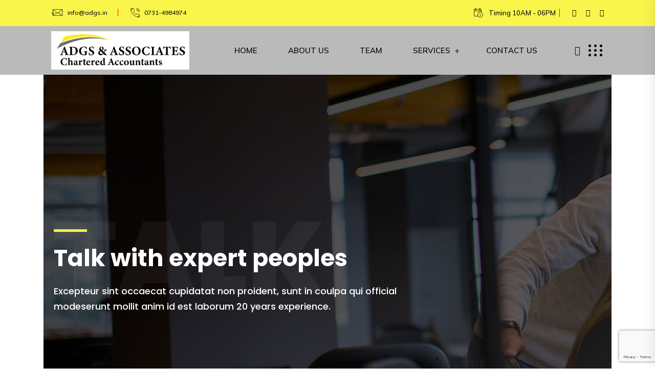

--- FILE ---
content_type: text/html; charset=UTF-8
request_url: https://adgs.in/appointment/
body_size: 30489
content:
 <!DOCTYPE html>
<html lang="en-US">
<head>
<meta charset="UTF-8">
<meta name="viewport" content="width=device-width, initial-scale=1">
<link rel="profile" href="//gmpg.org/xfn/11">
<title>Appointment &#8211; ADGS</title>
<meta name='robots' content='max-image-preview:large' />
<link rel='dns-prefetch' href='//fonts.googleapis.com' />
<link rel='preconnect' href='https://fonts.gstatic.com' crossorigin />
<link rel="alternate" type="application/rss+xml" title="ADGS &raquo; Feed" href="https://adgs.in/feed/" />
<link rel="alternate" type="application/rss+xml" title="ADGS &raquo; Comments Feed" href="https://adgs.in/comments/feed/" />
<script type="text/javascript">
/* <![CDATA[ */
window._wpemojiSettings = {"baseUrl":"https:\/\/s.w.org\/images\/core\/emoji\/14.0.0\/72x72\/","ext":".png","svgUrl":"https:\/\/s.w.org\/images\/core\/emoji\/14.0.0\/svg\/","svgExt":".svg","source":{"concatemoji":"https:\/\/adgs.in\/wp-includes\/js\/wp-emoji-release.min.js?ver=6.4.7"}};
/*! This file is auto-generated */
!function(i,n){var o,s,e;function c(e){try{var t={supportTests:e,timestamp:(new Date).valueOf()};sessionStorage.setItem(o,JSON.stringify(t))}catch(e){}}function p(e,t,n){e.clearRect(0,0,e.canvas.width,e.canvas.height),e.fillText(t,0,0);var t=new Uint32Array(e.getImageData(0,0,e.canvas.width,e.canvas.height).data),r=(e.clearRect(0,0,e.canvas.width,e.canvas.height),e.fillText(n,0,0),new Uint32Array(e.getImageData(0,0,e.canvas.width,e.canvas.height).data));return t.every(function(e,t){return e===r[t]})}function u(e,t,n){switch(t){case"flag":return n(e,"\ud83c\udff3\ufe0f\u200d\u26a7\ufe0f","\ud83c\udff3\ufe0f\u200b\u26a7\ufe0f")?!1:!n(e,"\ud83c\uddfa\ud83c\uddf3","\ud83c\uddfa\u200b\ud83c\uddf3")&&!n(e,"\ud83c\udff4\udb40\udc67\udb40\udc62\udb40\udc65\udb40\udc6e\udb40\udc67\udb40\udc7f","\ud83c\udff4\u200b\udb40\udc67\u200b\udb40\udc62\u200b\udb40\udc65\u200b\udb40\udc6e\u200b\udb40\udc67\u200b\udb40\udc7f");case"emoji":return!n(e,"\ud83e\udef1\ud83c\udffb\u200d\ud83e\udef2\ud83c\udfff","\ud83e\udef1\ud83c\udffb\u200b\ud83e\udef2\ud83c\udfff")}return!1}function f(e,t,n){var r="undefined"!=typeof WorkerGlobalScope&&self instanceof WorkerGlobalScope?new OffscreenCanvas(300,150):i.createElement("canvas"),a=r.getContext("2d",{willReadFrequently:!0}),o=(a.textBaseline="top",a.font="600 32px Arial",{});return e.forEach(function(e){o[e]=t(a,e,n)}),o}function t(e){var t=i.createElement("script");t.src=e,t.defer=!0,i.head.appendChild(t)}"undefined"!=typeof Promise&&(o="wpEmojiSettingsSupports",s=["flag","emoji"],n.supports={everything:!0,everythingExceptFlag:!0},e=new Promise(function(e){i.addEventListener("DOMContentLoaded",e,{once:!0})}),new Promise(function(t){var n=function(){try{var e=JSON.parse(sessionStorage.getItem(o));if("object"==typeof e&&"number"==typeof e.timestamp&&(new Date).valueOf()<e.timestamp+604800&&"object"==typeof e.supportTests)return e.supportTests}catch(e){}return null}();if(!n){if("undefined"!=typeof Worker&&"undefined"!=typeof OffscreenCanvas&&"undefined"!=typeof URL&&URL.createObjectURL&&"undefined"!=typeof Blob)try{var e="postMessage("+f.toString()+"("+[JSON.stringify(s),u.toString(),p.toString()].join(",")+"));",r=new Blob([e],{type:"text/javascript"}),a=new Worker(URL.createObjectURL(r),{name:"wpTestEmojiSupports"});return void(a.onmessage=function(e){c(n=e.data),a.terminate(),t(n)})}catch(e){}c(n=f(s,u,p))}t(n)}).then(function(e){for(var t in e)n.supports[t]=e[t],n.supports.everything=n.supports.everything&&n.supports[t],"flag"!==t&&(n.supports.everythingExceptFlag=n.supports.everythingExceptFlag&&n.supports[t]);n.supports.everythingExceptFlag=n.supports.everythingExceptFlag&&!n.supports.flag,n.DOMReady=!1,n.readyCallback=function(){n.DOMReady=!0}}).then(function(){return e}).then(function(){var e;n.supports.everything||(n.readyCallback(),(e=n.source||{}).concatemoji?t(e.concatemoji):e.wpemoji&&e.twemoji&&(t(e.twemoji),t(e.wpemoji)))}))}((window,document),window._wpemojiSettings);
/* ]]> */
</script>

<style id='wp-emoji-styles-inline-css' type='text/css'>

	img.wp-smiley, img.emoji {
		display: inline !important;
		border: none !important;
		box-shadow: none !important;
		height: 1em !important;
		width: 1em !important;
		margin: 0 0.07em !important;
		vertical-align: -0.1em !important;
		background: none !important;
		padding: 0 !important;
	}
</style>
<style id='classic-theme-styles-inline-css' type='text/css'>
/*! This file is auto-generated */
.wp-block-button__link{color:#fff;background-color:#32373c;border-radius:9999px;box-shadow:none;text-decoration:none;padding:calc(.667em + 2px) calc(1.333em + 2px);font-size:1.125em}.wp-block-file__button{background:#32373c;color:#fff;text-decoration:none}
</style>
<style id='global-styles-inline-css' type='text/css'>
body{--wp--preset--color--black: #000000;--wp--preset--color--cyan-bluish-gray: #abb8c3;--wp--preset--color--white: #ffffff;--wp--preset--color--pale-pink: #f78da7;--wp--preset--color--vivid-red: #cf2e2e;--wp--preset--color--luminous-vivid-orange: #ff6900;--wp--preset--color--luminous-vivid-amber: #fcb900;--wp--preset--color--light-green-cyan: #7bdcb5;--wp--preset--color--vivid-green-cyan: #00d084;--wp--preset--color--pale-cyan-blue: #8ed1fc;--wp--preset--color--vivid-cyan-blue: #0693e3;--wp--preset--color--vivid-purple: #9b51e0;--wp--preset--gradient--vivid-cyan-blue-to-vivid-purple: linear-gradient(135deg,rgba(6,147,227,1) 0%,rgb(155,81,224) 100%);--wp--preset--gradient--light-green-cyan-to-vivid-green-cyan: linear-gradient(135deg,rgb(122,220,180) 0%,rgb(0,208,130) 100%);--wp--preset--gradient--luminous-vivid-amber-to-luminous-vivid-orange: linear-gradient(135deg,rgba(252,185,0,1) 0%,rgba(255,105,0,1) 100%);--wp--preset--gradient--luminous-vivid-orange-to-vivid-red: linear-gradient(135deg,rgba(255,105,0,1) 0%,rgb(207,46,46) 100%);--wp--preset--gradient--very-light-gray-to-cyan-bluish-gray: linear-gradient(135deg,rgb(238,238,238) 0%,rgb(169,184,195) 100%);--wp--preset--gradient--cool-to-warm-spectrum: linear-gradient(135deg,rgb(74,234,220) 0%,rgb(151,120,209) 20%,rgb(207,42,186) 40%,rgb(238,44,130) 60%,rgb(251,105,98) 80%,rgb(254,248,76) 100%);--wp--preset--gradient--blush-light-purple: linear-gradient(135deg,rgb(255,206,236) 0%,rgb(152,150,240) 100%);--wp--preset--gradient--blush-bordeaux: linear-gradient(135deg,rgb(254,205,165) 0%,rgb(254,45,45) 50%,rgb(107,0,62) 100%);--wp--preset--gradient--luminous-dusk: linear-gradient(135deg,rgb(255,203,112) 0%,rgb(199,81,192) 50%,rgb(65,88,208) 100%);--wp--preset--gradient--pale-ocean: linear-gradient(135deg,rgb(255,245,203) 0%,rgb(182,227,212) 50%,rgb(51,167,181) 100%);--wp--preset--gradient--electric-grass: linear-gradient(135deg,rgb(202,248,128) 0%,rgb(113,206,126) 100%);--wp--preset--gradient--midnight: linear-gradient(135deg,rgb(2,3,129) 0%,rgb(40,116,252) 100%);--wp--preset--font-size--small: 13px;--wp--preset--font-size--medium: 20px;--wp--preset--font-size--large: 36px;--wp--preset--font-size--x-large: 42px;--wp--preset--spacing--20: 0.44rem;--wp--preset--spacing--30: 0.67rem;--wp--preset--spacing--40: 1rem;--wp--preset--spacing--50: 1.5rem;--wp--preset--spacing--60: 2.25rem;--wp--preset--spacing--70: 3.38rem;--wp--preset--spacing--80: 5.06rem;--wp--preset--shadow--natural: 6px 6px 9px rgba(0, 0, 0, 0.2);--wp--preset--shadow--deep: 12px 12px 50px rgba(0, 0, 0, 0.4);--wp--preset--shadow--sharp: 6px 6px 0px rgba(0, 0, 0, 0.2);--wp--preset--shadow--outlined: 6px 6px 0px -3px rgba(255, 255, 255, 1), 6px 6px rgba(0, 0, 0, 1);--wp--preset--shadow--crisp: 6px 6px 0px rgba(0, 0, 0, 1);}:where(.is-layout-flex){gap: 0.5em;}:where(.is-layout-grid){gap: 0.5em;}body .is-layout-flow > .alignleft{float: left;margin-inline-start: 0;margin-inline-end: 2em;}body .is-layout-flow > .alignright{float: right;margin-inline-start: 2em;margin-inline-end: 0;}body .is-layout-flow > .aligncenter{margin-left: auto !important;margin-right: auto !important;}body .is-layout-constrained > .alignleft{float: left;margin-inline-start: 0;margin-inline-end: 2em;}body .is-layout-constrained > .alignright{float: right;margin-inline-start: 2em;margin-inline-end: 0;}body .is-layout-constrained > .aligncenter{margin-left: auto !important;margin-right: auto !important;}body .is-layout-constrained > :where(:not(.alignleft):not(.alignright):not(.alignfull)){max-width: var(--wp--style--global--content-size);margin-left: auto !important;margin-right: auto !important;}body .is-layout-constrained > .alignwide{max-width: var(--wp--style--global--wide-size);}body .is-layout-flex{display: flex;}body .is-layout-flex{flex-wrap: wrap;align-items: center;}body .is-layout-flex > *{margin: 0;}body .is-layout-grid{display: grid;}body .is-layout-grid > *{margin: 0;}:where(.wp-block-columns.is-layout-flex){gap: 2em;}:where(.wp-block-columns.is-layout-grid){gap: 2em;}:where(.wp-block-post-template.is-layout-flex){gap: 1.25em;}:where(.wp-block-post-template.is-layout-grid){gap: 1.25em;}.has-black-color{color: var(--wp--preset--color--black) !important;}.has-cyan-bluish-gray-color{color: var(--wp--preset--color--cyan-bluish-gray) !important;}.has-white-color{color: var(--wp--preset--color--white) !important;}.has-pale-pink-color{color: var(--wp--preset--color--pale-pink) !important;}.has-vivid-red-color{color: var(--wp--preset--color--vivid-red) !important;}.has-luminous-vivid-orange-color{color: var(--wp--preset--color--luminous-vivid-orange) !important;}.has-luminous-vivid-amber-color{color: var(--wp--preset--color--luminous-vivid-amber) !important;}.has-light-green-cyan-color{color: var(--wp--preset--color--light-green-cyan) !important;}.has-vivid-green-cyan-color{color: var(--wp--preset--color--vivid-green-cyan) !important;}.has-pale-cyan-blue-color{color: var(--wp--preset--color--pale-cyan-blue) !important;}.has-vivid-cyan-blue-color{color: var(--wp--preset--color--vivid-cyan-blue) !important;}.has-vivid-purple-color{color: var(--wp--preset--color--vivid-purple) !important;}.has-black-background-color{background-color: var(--wp--preset--color--black) !important;}.has-cyan-bluish-gray-background-color{background-color: var(--wp--preset--color--cyan-bluish-gray) !important;}.has-white-background-color{background-color: var(--wp--preset--color--white) !important;}.has-pale-pink-background-color{background-color: var(--wp--preset--color--pale-pink) !important;}.has-vivid-red-background-color{background-color: var(--wp--preset--color--vivid-red) !important;}.has-luminous-vivid-orange-background-color{background-color: var(--wp--preset--color--luminous-vivid-orange) !important;}.has-luminous-vivid-amber-background-color{background-color: var(--wp--preset--color--luminous-vivid-amber) !important;}.has-light-green-cyan-background-color{background-color: var(--wp--preset--color--light-green-cyan) !important;}.has-vivid-green-cyan-background-color{background-color: var(--wp--preset--color--vivid-green-cyan) !important;}.has-pale-cyan-blue-background-color{background-color: var(--wp--preset--color--pale-cyan-blue) !important;}.has-vivid-cyan-blue-background-color{background-color: var(--wp--preset--color--vivid-cyan-blue) !important;}.has-vivid-purple-background-color{background-color: var(--wp--preset--color--vivid-purple) !important;}.has-black-border-color{border-color: var(--wp--preset--color--black) !important;}.has-cyan-bluish-gray-border-color{border-color: var(--wp--preset--color--cyan-bluish-gray) !important;}.has-white-border-color{border-color: var(--wp--preset--color--white) !important;}.has-pale-pink-border-color{border-color: var(--wp--preset--color--pale-pink) !important;}.has-vivid-red-border-color{border-color: var(--wp--preset--color--vivid-red) !important;}.has-luminous-vivid-orange-border-color{border-color: var(--wp--preset--color--luminous-vivid-orange) !important;}.has-luminous-vivid-amber-border-color{border-color: var(--wp--preset--color--luminous-vivid-amber) !important;}.has-light-green-cyan-border-color{border-color: var(--wp--preset--color--light-green-cyan) !important;}.has-vivid-green-cyan-border-color{border-color: var(--wp--preset--color--vivid-green-cyan) !important;}.has-pale-cyan-blue-border-color{border-color: var(--wp--preset--color--pale-cyan-blue) !important;}.has-vivid-cyan-blue-border-color{border-color: var(--wp--preset--color--vivid-cyan-blue) !important;}.has-vivid-purple-border-color{border-color: var(--wp--preset--color--vivid-purple) !important;}.has-vivid-cyan-blue-to-vivid-purple-gradient-background{background: var(--wp--preset--gradient--vivid-cyan-blue-to-vivid-purple) !important;}.has-light-green-cyan-to-vivid-green-cyan-gradient-background{background: var(--wp--preset--gradient--light-green-cyan-to-vivid-green-cyan) !important;}.has-luminous-vivid-amber-to-luminous-vivid-orange-gradient-background{background: var(--wp--preset--gradient--luminous-vivid-amber-to-luminous-vivid-orange) !important;}.has-luminous-vivid-orange-to-vivid-red-gradient-background{background: var(--wp--preset--gradient--luminous-vivid-orange-to-vivid-red) !important;}.has-very-light-gray-to-cyan-bluish-gray-gradient-background{background: var(--wp--preset--gradient--very-light-gray-to-cyan-bluish-gray) !important;}.has-cool-to-warm-spectrum-gradient-background{background: var(--wp--preset--gradient--cool-to-warm-spectrum) !important;}.has-blush-light-purple-gradient-background{background: var(--wp--preset--gradient--blush-light-purple) !important;}.has-blush-bordeaux-gradient-background{background: var(--wp--preset--gradient--blush-bordeaux) !important;}.has-luminous-dusk-gradient-background{background: var(--wp--preset--gradient--luminous-dusk) !important;}.has-pale-ocean-gradient-background{background: var(--wp--preset--gradient--pale-ocean) !important;}.has-electric-grass-gradient-background{background: var(--wp--preset--gradient--electric-grass) !important;}.has-midnight-gradient-background{background: var(--wp--preset--gradient--midnight) !important;}.has-small-font-size{font-size: var(--wp--preset--font-size--small) !important;}.has-medium-font-size{font-size: var(--wp--preset--font-size--medium) !important;}.has-large-font-size{font-size: var(--wp--preset--font-size--large) !important;}.has-x-large-font-size{font-size: var(--wp--preset--font-size--x-large) !important;}
.wp-block-navigation a:where(:not(.wp-element-button)){color: inherit;}
:where(.wp-block-post-template.is-layout-flex){gap: 1.25em;}:where(.wp-block-post-template.is-layout-grid){gap: 1.25em;}
:where(.wp-block-columns.is-layout-flex){gap: 2em;}:where(.wp-block-columns.is-layout-grid){gap: 2em;}
.wp-block-pullquote{font-size: 1.5em;line-height: 1.6;}
</style>
<link rel='stylesheet' id='contact-form-7-css' href='https://adgs.in/wp-content/plugins/contact-form-7/includes/css/styles.css?ver=5.8.7' type='text/css' media='all' />
<link rel='stylesheet' id='redux-extendify-styles-css' href='https://adgs.in/wp-content/plugins/redux-framework/redux-core/assets/css/extendify-utilities.css?ver=4.4.13' type='text/css' media='all' />
<link rel='stylesheet' id='materialize-css' href='https://adgs.in/wp-content/plugins/rselements/assets/css/materialize.css?ver=6.4.7' type='text/css' media='all' />
<link rel='stylesheet' id='rsaddons-floaticon-css' href='https://adgs.in/wp-content/plugins/rselements/assets/fonts/flaticon.css?ver=6.4.7' type='text/css' media='all' />
<link rel='stylesheet' id='headding-title-css' href='https://adgs.in/wp-content/plugins/rselements/assets/css/headding-title.css?ver=6.4.7' type='text/css' media='all' />
<link rel='stylesheet' id='rsaddons-pro-css' href='https://adgs.in/wp-content/plugins/rselements/assets/css/rsaddons.css?ver=6.4.7' type='text/css' media='all' />
<link rel='stylesheet' id='boostrap-css' href='https://adgs.in/wp-content/themes/bizup/assets/css/bootstrap.min.css?ver=6.4.7' type='text/css' media='all' />
<link rel='stylesheet' id='font-awesome-all-css' href='https://adgs.in/wp-content/themes/bizup/assets/css/font-awesome.min.all.css?ver=6.4.7' type='text/css' media='all' />
<link rel='stylesheet' id='font-awesome-css' href='https://adgs.in/wp-content/plugins/elementor/assets/lib/font-awesome/css/font-awesome.min.css?ver=4.7.0' type='text/css' media='all' />
<link rel='stylesheet' id='flaticon-css' href='https://adgs.in/wp-content/themes/bizup/assets/css/flaticon.css?ver=6.4.7' type='text/css' media='all' />
<link rel='stylesheet' id='flaticons-css' href='https://adgs.in/wp-content/themes/bizup/assets/font/flaticon.css?ver=6.4.7' type='text/css' media='all' />
<link rel='stylesheet' id='owl-carousel-css' href='https://adgs.in/wp-content/themes/bizup/assets/css/owl.carousel.css?ver=6.4.7' type='text/css' media='all' />
<link rel='stylesheet' id='slick-css' href='https://adgs.in/wp-content/themes/bizup/assets/css/slick.css?ver=6.4.7' type='text/css' media='all' />
<link rel='stylesheet' id='magnific-popup-css' href='https://adgs.in/wp-content/themes/bizup/assets/css/magnific-popup.css?ver=6.4.7' type='text/css' media='all' />
<link rel='stylesheet' id='bizup-style-default-css' href='https://adgs.in/wp-content/themes/bizup/assets/css/default.css?ver=6.4.7' type='text/css' media='all' />
<link rel='stylesheet' id='bizup-style-custom-css' href='https://adgs.in/wp-content/themes/bizup/assets/css/custom.css?ver=6.4.7' type='text/css' media='all' />
<link rel='stylesheet' id='bizup-style-responsive-css' href='https://adgs.in/wp-content/themes/bizup/assets/css/responsive.css?ver=6.4.7' type='text/css' media='all' />
<link rel='stylesheet' id='bizup-style-css' href='https://adgs.in/wp-content/themes/bizup/style.css?ver=6.4.7' type='text/css' media='all' />
<link rel='stylesheet' id='studio-fonts-css' href='//fonts.googleapis.com/css?family=Poppins%3A300%2C400%2C500%2C600%2C700%2C800%2C900%26display%3Dswap&#038;ver=1.0.0' type='text/css' media='all' />
<link rel='stylesheet' id='elementor-icons-ekiticons-css' href='https://adgs.in/wp-content/plugins/elementskit-lite/modules/elementskit-icon-pack/assets/css/ekiticons.css?ver=3.0.4' type='text/css' media='all' />
<link rel='stylesheet' id='elementor-icons-css' href='https://adgs.in/wp-content/plugins/elementor/assets/lib/eicons/css/elementor-icons.min.css?ver=5.27.0' type='text/css' media='all' />
<link rel='stylesheet' id='elementor-frontend-css' href='https://adgs.in/wp-content/plugins/elementor/assets/css/frontend-lite.min.css?ver=3.19.2' type='text/css' media='all' />
<link rel='stylesheet' id='swiper-css' href='https://adgs.in/wp-content/plugins/elementor/assets/lib/swiper/v8/css/swiper.min.css?ver=8.4.5' type='text/css' media='all' />
<link rel='stylesheet' id='elementor-post-9-css' href='https://adgs.in/wp-content/uploads/elementor/css/post-9.css?ver=1708167447' type='text/css' media='all' />
<link rel='stylesheet' id='elementor-global-css' href='https://adgs.in/wp-content/uploads/elementor/css/global.css?ver=1708167448' type='text/css' media='all' />
<link rel='stylesheet' id='elementor-post-23284-css' href='https://adgs.in/wp-content/uploads/elementor/css/post-23284.css?ver=1708775992' type='text/css' media='all' />
<link rel='stylesheet' id='ekit-widget-styles-css' href='https://adgs.in/wp-content/plugins/elementskit-lite/widgets/init/assets/css/widget-styles.css?ver=3.0.4' type='text/css' media='all' />
<link rel='stylesheet' id='ekit-responsive-css' href='https://adgs.in/wp-content/plugins/elementskit-lite/widgets/init/assets/css/responsive.css?ver=3.0.4' type='text/css' media='all' />
<link rel="preload" as="style" href="https://fonts.googleapis.com/css?family=Mulish:200,300,400,500,600,700,800,900,200italic,300italic,400italic,500italic,600italic,700italic,800italic,900italic&#038;display=swap&#038;ver=1718794039" /><link rel="stylesheet" href="https://fonts.googleapis.com/css?family=Mulish:200,300,400,500,600,700,800,900,200italic,300italic,400italic,500italic,600italic,700italic,800italic,900italic&#038;display=swap&#038;ver=1718794039" media="print" onload="this.media='all'"><noscript><link rel="stylesheet" href="https://fonts.googleapis.com/css?family=Mulish:200,300,400,500,600,700,800,900,200italic,300italic,400italic,500italic,600italic,700italic,800italic,900italic&#038;display=swap&#038;ver=1718794039" /></noscript><link rel='stylesheet' id='google-fonts-1-css' href='https://fonts.googleapis.com/css?family=Roboto%3A100%2C100italic%2C200%2C200italic%2C300%2C300italic%2C400%2C400italic%2C500%2C500italic%2C600%2C600italic%2C700%2C700italic%2C800%2C800italic%2C900%2C900italic%7CRoboto+Slab%3A100%2C100italic%2C200%2C200italic%2C300%2C300italic%2C400%2C400italic%2C500%2C500italic%2C600%2C600italic%2C700%2C700italic%2C800%2C800italic%2C900%2C900italic&#038;display=swap&#038;ver=6.4.7' type='text/css' media='all' />
<link rel="preconnect" href="https://fonts.gstatic.com/" crossorigin><script type="text/javascript" src="https://adgs.in/wp-includes/js/jquery/jquery.min.js?ver=3.7.1" id="jquery-core-js"></script>
<script type="text/javascript" src="https://adgs.in/wp-includes/js/jquery/jquery-migrate.min.js?ver=3.4.1" id="jquery-migrate-js"></script>
<link rel="https://api.w.org/" href="https://adgs.in/wp-json/" /><link rel="alternate" type="application/json" href="https://adgs.in/wp-json/wp/v2/pages/23284" /><link rel="EditURI" type="application/rsd+xml" title="RSD" href="https://adgs.in/xmlrpc.php?rsd" />
<meta name="generator" content="WordPress 6.4.7" />
<link rel="canonical" href="https://adgs.in/appointment/" />
<link rel='shortlink' href='https://adgs.in/?p=23284' />
<link rel="alternate" type="application/json+oembed" href="https://adgs.in/wp-json/oembed/1.0/embed?url=https%3A%2F%2Fadgs.in%2Fappointment%2F" />
<link rel="alternate" type="text/xml+oembed" href="https://adgs.in/wp-json/oembed/1.0/embed?url=https%3A%2F%2Fadgs.in%2Fappointment%2F&#038;format=xml" />
<meta name="generator" content="Site Kit by Google 1.120.0" /><meta name="generator" content="Redux 4.4.13" />    <link rel="shortcut icon" type="image/x-icon" href="https://adgs.in/wp-content/uploads/2023/04/ADGS-Fevicon-01.png"> 
  <meta name="generator" content="Elementor 3.19.2; features: e_optimized_assets_loading, e_optimized_css_loading, additional_custom_breakpoints, block_editor_assets_optimize, e_image_loading_optimization; settings: css_print_method-external, google_font-enabled, font_display-swap">
<meta name="generator" content="Powered by Slider Revolution 6.6.7 - responsive, Mobile-Friendly Slider Plugin for WordPress with comfortable drag and drop interface." />
<script>function setREVStartSize(e){
			//window.requestAnimationFrame(function() {
				window.RSIW = window.RSIW===undefined ? window.innerWidth : window.RSIW;
				window.RSIH = window.RSIH===undefined ? window.innerHeight : window.RSIH;
				try {
					var pw = document.getElementById(e.c).parentNode.offsetWidth,
						newh;
					pw = pw===0 || isNaN(pw) || (e.l=="fullwidth" || e.layout=="fullwidth") ? window.RSIW : pw;
					e.tabw = e.tabw===undefined ? 0 : parseInt(e.tabw);
					e.thumbw = e.thumbw===undefined ? 0 : parseInt(e.thumbw);
					e.tabh = e.tabh===undefined ? 0 : parseInt(e.tabh);
					e.thumbh = e.thumbh===undefined ? 0 : parseInt(e.thumbh);
					e.tabhide = e.tabhide===undefined ? 0 : parseInt(e.tabhide);
					e.thumbhide = e.thumbhide===undefined ? 0 : parseInt(e.thumbhide);
					e.mh = e.mh===undefined || e.mh=="" || e.mh==="auto" ? 0 : parseInt(e.mh,0);
					if(e.layout==="fullscreen" || e.l==="fullscreen")
						newh = Math.max(e.mh,window.RSIH);
					else{
						e.gw = Array.isArray(e.gw) ? e.gw : [e.gw];
						for (var i in e.rl) if (e.gw[i]===undefined || e.gw[i]===0) e.gw[i] = e.gw[i-1];
						e.gh = e.el===undefined || e.el==="" || (Array.isArray(e.el) && e.el.length==0)? e.gh : e.el;
						e.gh = Array.isArray(e.gh) ? e.gh : [e.gh];
						for (var i in e.rl) if (e.gh[i]===undefined || e.gh[i]===0) e.gh[i] = e.gh[i-1];
											
						var nl = new Array(e.rl.length),
							ix = 0,
							sl;
						e.tabw = e.tabhide>=pw ? 0 : e.tabw;
						e.thumbw = e.thumbhide>=pw ? 0 : e.thumbw;
						e.tabh = e.tabhide>=pw ? 0 : e.tabh;
						e.thumbh = e.thumbhide>=pw ? 0 : e.thumbh;
						for (var i in e.rl) nl[i] = e.rl[i]<window.RSIW ? 0 : e.rl[i];
						sl = nl[0];
						for (var i in nl) if (sl>nl[i] && nl[i]>0) { sl = nl[i]; ix=i;}
						var m = pw>(e.gw[ix]+e.tabw+e.thumbw) ? 1 : (pw-(e.tabw+e.thumbw)) / (e.gw[ix]);
						newh =  (e.gh[ix] * m) + (e.tabh + e.thumbh);
					}
					var el = document.getElementById(e.c);
					if (el!==null && el) el.style.height = newh+"px";
					el = document.getElementById(e.c+"_wrapper");
					if (el!==null && el) {
						el.style.height = newh+"px";
						el.style.display = "block";
					}
				} catch(e){
					console.log("Failure at Presize of Slider:" + e)
				}
			//});
		  };</script>
<style id="bizup_option-dynamic-css" title="dynamic-css" class="redux-options-output">#rs-header.header-style8 .rs-address-area .info-title, #rs-header.header-style8 .rs-address-area .info-des, #rs-header.header-style8 .rs-address-area .info-des a{color:#0a0a0a;}#rs-header.header-style8 .rs-address-area .info-des a:hover{color:#bb0b0b;}.menu-area .navbar ul li ul.sub-menu li.current-menu-item > a, .menu-area .navbar ul li ul.sub-menu li.current_page_item > a, .menu-area .navbar ul li .sub-menu li a:hover{background:#f7c04a;}</style>
<!-- Typography -->

<style>	
	
	body{
		background:#FFFFFF;
		color:#0A0A0A !important;
		font-family: Mulish !important;    
	    font-size: 15px !important;
	}

			body.single-teams{
			background:#FFFFFF;
		}
	

	#cl-testimonial.testimonial-dark .testimonial-slide.slider1 .testimonial-item .testimonial-content{
		background: rgba(249, 245, 75, 0.8) !important;
	}


	h1{
		color:#0a0a0a;
		font-family:Mulish;
		font-size:46px;
				font-weight:700;
				
					line-height:56px;
				
	}

	h2{
		color:#0a0a0a; 
		font-family:Mulish;
		font-size:36px;
				font-weight:700;
				
					line-height:46px			}

	h3{
		color:#0a0a0a ;
		font-family:Mulish;
		font-size:28px;
				
					line-height:38px;
			}

	h4{
		color:#0a0a0a;
		font-family:Mulish;
		font-size:20px;
				font-weight:700;
				
					line-height:30px;
				
	}

	h5{
		color:#0a0a0a;
		font-family:Mulish;
		font-size:18px;
				font-weight:700;
				
					line-height:28px;
			}

	h6{
		color:#0a0a0a ;
		font-family:Mulish;
		font-size:16px;
				font-weight:700;
				
					line-height:26px;
			}

	.menu-area .navbar ul li > a,
	.sidenav .widget_nav_menu ul li a{
		font-weight:600;
		font-family:Mulish;
		font-size:15px;
	}

	#rs-header .toolbar-area .toolbar-contact ul.rs-contact-info li,
	#rs-header .toolbar-area .toolbar-contact ul.rs-contact-info li a, 
	#rs-header .toolbar-area .toolbar-contact ul li a,
	#rs-header .toolbar-area .toolbar-contact ul li, #rs-header .toolbar-area{
		color:#0A0A0A;
	}


				#rs-header.header-transparent .toolbar-area .toolbar-contact ul.rs-contact-info li,
			#rs-header.header-transparent .toolbar-area .toolbar-contact ul.rs-contact-info li i,
			#rs-header.header-transparent .toolbar-area .toolbar-contact ul.rs-contact-info li a,
			#rs-header.header-style-4 .btn_quote .toolbar-sl-share ul li a
			{
				color: #0A0A0A			}
		
				#rs-header.header-transparent .toolbar-area .toolbar-contact ul.rs-contact-info li:hover a,
			#rs-header.header-style-4 .btn_quote .toolbar-sl-share ul li a:hover{
			color: #FFFFFF		}
			



	#rs-header .toolbar-area .toolbar-contact ul.rs-contact-info li a,
	#rs-header .toolbar-area .toolbar-contact ul li a,
	#rs-header .toolbar-area .toolbar-contact ul li i,
	#rs-header .toolbar-area .toolbar-sl-share ul li a i{
		color:#0A0A0A;
	}

	#rs-header .toolbar-area .toolbar-contact ul.rs-contact-info li a:hover,
	#rs-header .toolbar-area .toolbar-sl-share ul li a.quote-buttons:hover,
	#rs-header .toolbar-area .toolbar-sl-share ul li a.quote-buttons:before,
	#rs-header .toolbar-area .toolbar-contact ul li a:hover,
	#rs-header .toolbar-area .toolbar-sl-share ul li a i:hover{
		color:#FFFFFF;
	}
	

	
	.mobile-menu-container div ul > li.current_page_parent > a,
	#rs-header.header-transparent .menu-area .navbar ul li.current-menu-ancestor a, 
	#rs-header.header-transparent .menu-area .navbar ul li.current_page_item a,
	.menu-area .navbar ul.menu > li.current_page_item > a,
	.menu-area .navbar ul li.current-menu-ancestor a, .menu-area .navbar ul li.current_page_item a,
	.menu-area .navbar ul li ul.sub-menu > li.menu-item-has-children > a:before
	{
		color: #0A0000;
	}

	
	
	.menu-area .navbar ul > li.menu-item-has-children.hover-minimize > a:after{
		background: #0A0000 !important;
	}	

	.menu-area .navbar ul > li.menu-item-has-children.hover-minimize:hover > a:after{
		background: #F7C04A !important;
	}

	.menu-area .navbar ul li:hover a:before{
		color: #0A0000;
	}

	.menu-area .navbar ul li:hover > a,	
	.mobile-menu-container div ul li a:hover,	
	#rs-header.header-style5 .header-inner.menu-sticky.sticky .menu-area .navbar ul li:hover > a,
	#rs-header.header-style-4 .menu-area .menu li:hover > a,
	#rs-header.header-style-3.header-style-2 .sticky-wrapper .menu-area .navbar ul li:hover > a
	{
		color: #F7C04A;
	}

	.menu-area .navbar ul li a,
	#rs-header .menu-responsive .sidebarmenu-search .sticky_search
	{
		color: #101010; 
	}

	#rs-header.header-transparent .menu-area.dark .navbar ul.menu > li.current_page_item > a::before, 
	#rs-header.header-transparent .menu-area.dark .navbar ul.menu > li.current_page_item > a::after, 
	#rs-header.header-transparent .menu-area.dark .navbar ul.menu > li > a::before,
	#rs-header.header-transparent .menu-area.dark .navbar ul.menu > li > a::after,
	#rs-header.header-transparent .menu-area.dark .navbar ul.menu > li > a,	
	#rs-header.header-transparent .menu-area.dark .menu-responsive .sidebarmenu-search .sticky_search .fa
	{
		color: #101010 !important;
	}

	
	#rs-header.header-transparent .menu-area.dark ul.offcanvas-icon .nav-link-container .nav-menu-link span{
		background: #101010 !important;
	}


			#rs-header .btn_quote a{
			background:#F9F54B;
		}
	
			#rs-header .btn_quote a{
			color:#0A0A0A;
		}
	
	
	

	
	
		

			#rs-header.header-transparent .menu-area .navbar ul li a, 
		#rs-header.header-style8 .menu-area .navbar ul > li.active a,
		#rs-header.header-style8 .menu-area .navbar ul > li a,
		#rs-header.header-style8 .menu-area .navbar ul#single-menu > li:hover a,
		#rs-header.header-style8 .rs-full-menuarea #primary-menu-single > li > a,
		#rs-header.header-style8 .rs-full-menuarea .toolbar-sl-share ul li a,
		#rs-header.header-transparent .menu-responsive .sidebarmenu-search .sticky_search,
		#rs-header.header-transparent .menu-responsive .sidebarmenu-search .sticky_search .fa,
		#rs-header.header-transparent .menu-area.dark .navbar ul > li > a,
		#rs-header.header-transparent .menu-area .navbar ul li:hover > a{
			color:#FFFFFF 
	}
	
			#rs-header.header-style8 .rs-full-menuarea .toolbar-sl-share{
			border-color:#FFFFFF 
		}
	
			#rs-header.header-style5 .header-inner .menu-area .navbar ul > li > a,
		#rs-header.header-style5 .menu-responsive .sidebarmenu-search .sticky_search{
			color:#FFFFFF 
		}
	



			#rs-header.header-style5 .header-inner .menu-area .navbar ul li:hover > a{
			color:#0A0000 
		}
	
			#rs-header .toolbar-area{			
			background:#000000 
		}
	



			#rs-header.header-style5 .header-inner .menu-area .navbar ul > li.menu-item-has-children.hover-minimize:hover > a:after{
			background:#0A0000 !important;  
		}
	


			#rs-header.header-style5 .header-inner .menu-area .navbar ul > li.menu-item-has-children.hover-minimize > a:after{
			background:#0A0000 !important; 
		}
	
	

		#rs-header.header-style5 .menu-area .navbar ul > li.current-menu-ancestor > a, 
	#rs-header.header-style5 .header-inner .menu-area .navbar ul > li.current-menu-ancestor > a,
	#rs-header.header-style5 .header-inner.menu-sticky.sticky .menu-area .navbar ul > li.current-menu-ancestor > a{
			color:#0A0000 !important; 
		}
	

	 
		.header-style-4 .menu-cart-area span.icon-num, 
		.header-style5 .menu-cart-area span.icon-num
		{
			background: #FFFFFF !important;
		}
	
			#rs-header.header-style5 .header-inner .menu-area, 
		#rs-header .menu-sticky .menu-area,
		#rs-header.header-style-3.header-style-2 .sticky-wrapper .header-inner .box-layout{
		background:#BABABA 
	}
	
	

			#rs-header.header-transparent .menu-area.dark ul.offcanvas-icon .nav-link-container .nav-menu-link span{
			background:#FFFFFF 
		}
	
	

		

		

			.nav-link-container .nav-menu-link span.dot1,
		.nav-link-container .nav-menu-link span.dot3,
		.nav-link-container .nav-menu-link span.dot5,
		.nav-link-container .nav-menu-link span.dot7,
		.nav-link-container .nav-menu-link span.dot9,
		#rs-header.header-transparent ul.offcanvas-icon .nav-link-container .nav-menu-link span, 
		#rs-header.header-style5 .menu-responsive ul.offcanvas-icon .nav-link-container .nav-menu-link span,
		#rs-header.header-style5 .menu-responsive ul.offcanvas-icon .nav-link-container .nav-menu-link span,
		#rs-header.header-transparent ul.offcanvas-icon .nav-link-container .nav-menu-link span, 
		#rs-header.header-style5 .menu-responsive ul.offcanvas-icon .nav-link-container .nav-menu-link span{
			background:#000000 !important;
		}
	
			.nav-link-container .nav-menu-link span.dot2,
		.nav-link-container .nav-menu-link span.dot4,
		.nav-link-container .nav-menu-link span.dot6,
		.nav-link-container .nav-menu-link span.dot8,
		.nav-link-container .nav-menu-link span.dot10,
		#rs-header.header-transparent ul.offcanvas-icon .nav-link-container .nav-menu-link span, 
		#rs-header.header-style5 .menu-responsive ul.offcanvas-icon .nav-link-container .nav-menu-link span,
		#rs-header.header-style5 .menu-responsive ul.offcanvas-icon .nav-link-container .nav-menu-link span,
		#rs-header.header-transparent ul.offcanvas-icon .nav-link-container .nav-menu-link span, 
		#rs-header.header-style5 .menu-responsive ul.offcanvas-icon .nav-link-container .nav-menu-link span{
			background:#0A0A0A !important;
		}
	


	


			#rs-header.header-transparent .menu-area .navbar ul > li > a:hover,
		#rs-header.header-transparent .menu-area .navbar ul li:hover > a,
		#rs-header.header-transparent .menu-area.dark .navbar ul > li:hover > a,
		#rs-header.header-style-4 .header-inner .menu-area .navbar ul li:hover a,
		#rs-header.header-style-4 .menu-area .navbar ul li:hover a:before{
			color:#0A0000 
		}
	



			#rs-header.header-transparent .menu-area .navbar ul > li.current_page_item > a,
		#rs-header.header-style-4 .menu-area .menu > li.current-menu-ancestor > a,
		#rs-header.header-transparent .menu-area .navbar ul > li.current-menu-ancestor > a,
		#rs-header.header-style-4 .menu-area .menu > li.current_page_item > a{
			color:#0A0000 !important; 
		}
	
	#rs-header.header-transparent .menu-area .navbar ul.menu > li.current_page_item > a::before,
	#rs-header.header-transparent .menu-area .navbar ul.menu > li.current_page_item > a::after, 
	#rs-header.header-transparent .menu-area .navbar ul.menu > li > a::after{
		color:#0A0000 !important; 
	}

			
		#rs-header.header-transparent ul.offcanvas-icon .nav-link-container .nav-menu-link span,
		#rs-header.header-style5 .menu-responsive ul.offcanvas-icon .nav-link-container .nav-menu-link span{
			background:#FFFFFF 
		}
	
			.menu-area .navbar ul li .sub-menu li a,
		#rs-header .menu-area .navbar ul li.mega ul li a,
		#rs-header.header-transparent .menu-area .navbar ul li .sub-menu li.current-menu-ancestor > a,
		#rs-header.header-transparent .menu-area .navbar ul li.current-menu-ancestor li a{
			color:#101010 !important;
		}
	
			.menu-area .navbar ul li ul.sub-menu li.current_page_item > a,
		.menu-area .navbar ul li ul.sub-menu li.current-menu-item > a,
		#rs-header.header-style5 .menu-area .navbar ul > li.current_page_item ul > a,
		#rs-header .menu-area .navbar ul li.mega ul > li > a:hover,
		.menu-area .navbar ul li ul.sub-menu li:hover > a,
		body .header-style1 .menu-area .navbar ul li ul.sub-menu li:hover > a,
		body #rs-header .menu-area .navbar ul li.mega ul.sub-menu li a:hover,
		#rs-header.header-style5 .header-inner .menu-area .navbar ul li .sub-menu > li:hover > a,
		#rs-header.header-transparent .menu-area .navbar ul li .sub-menu li:hover > a,
		#rs-header .menu-area .navbar ul li.mega ul li a:hover,
		#rs-header.header-style-4 .menu-area .menu .sub-menu li:hover > a,
		#rs-header.header-style3 .menu-area .navbar ul li .sub-menu li:hover > a,
		#rs-header .menu-area .navbar ul li.mega ul > li.current-menu-item > a,
		.menu-sticky.sticky .menu-area .navbar ul li ul li a:hover,
		#rs-header.header-transparent .menu-area .navbar ul li .sub-menu li.current-menu-ancestor > a, #rs-header.header-transparent .menu-area .navbar ul li .sub-menu li.current_page_item > a,
		#rs-header.header-transparent .menu-area .navbar ul li.current-menu-ancestor li a:hover{
			color:#0A0000 !important;
		}
	

			.menu-area .navbar ul li ul.sub-menu li.current-menu-item > a, .menu-area .navbar ul li ul.sub-menu li.current_page_item > a, .menu-area .navbar ul li .sub-menu li a:hover{
			background:Array !important;
		}
	

			.menu-area .navbar ul li .sub-menu{
			background:#FFFFFF;
		}
	

			#rs-header .toolbar-area .toolbar-contact ul li,
		#rs-header .toolbar-area a,
		#rs-header .toolbar-area .toolbar-sl-share ul li{
			font-size:13px;
		}
	
	
	
	

			.footer-bottom .copyright p{
			color:#ffffff;
		}
	

			.rs-footer, .rs-footer h3, .rs-footer a, 
		.rs-footer .fa-ul li a, 
		.rs-footer .widget.widget_nav_menu ul li a{
			font-size:20px;
		}
	
			.rs-footer h3, .rs-footer .footer-top h3.footer-title{
			font-size:20px;
		}
	
			.rs-footer a{
			font-size:15px;
		}
		

			.rs-footer, .rs-footer .footer-top h3.footer-title, .rs-footer a, .rs-footer .fa-ul li a,
		.rs-footer .widget.widget_nav_menu ul li a
		{
			color:#FFFFFF;
		}
	
			.rs-footer .footer-top h3.footer-title
		{
			color:#0A0A0A;
		}
	
	
			.rs-footer .fa-ul li i
		{
			color:#0A0A0A;
		}
	
	
			.rs-footer a:hover, .rs-footer .widget.widget_nav_menu ul li a:hover,
		.rs-footer .fa-ul li a:hover,
		.rs-footer .widget.widget_pages ul li a:hover, .rs-footer .widget.widget_recent_comments ul li:hover, .rs-footer .widget.widget_archive ul li a:hover, .rs-footer .widget.widget_categories ul li a:hover,
		.rs-footer .widget a:hover{
			color:#F7C04A;
		}
	
	
	
	
	
		
		#rs-footer ul.footer_social > li > a,
		.rs-footer .widget ul.footer_social li i{
			color:#FFFFFF !important;
		}
	
		
		#rs-footer ul.footer_social > li > a:hover,
		.rs-footer .widget ul.footer_social li i:hover{
			color:#FFFFFF !important;
		}
	
	
		
			.rs-footer .footer-top .mc4wp-form-fields input[type="email"]{
			border-color:#333333;
		}
	
			.rs-footer .footer-top .mc4wp-form-fields input[type="submit"],
		.rs-footer .footer-top .mc4wp-form-fields i{
			color:#0A0A0A;
		}
	
	

	.rs-services-default .services-wrap .services-item .services-icon i,	
	.rs-blog .blog-item .blog-slidermeta span.category a:hover,
	.btm-cate li a:hover,	
	.ps-navigation ul a:hover span,	
	.rs-portfolio-style5 .portfolio-item .portfolio-content a,
	.rs-services1.services-left.border_style .services-wrap .services-item .services-icon i:hover,
	.rs-services1.services-right .services-wrap .services-item .services-icon i:hover,
	.rs-galleys .galley-img .zoom-icon:hover,
	#about-history-tabs ul.tabs-list_content li:before,
	#rs-header.header-style-3 .header-inner .logo-section .toolbar-contact-style4 ul li i,
	#sidebar-services .widget.widget_nav_menu ul li.current-menu-item a,
	#sidebar-services .widget.widget_nav_menu ul li a:hover,
	#rs-header.header-transparent .menu-area .navbar ul li .sub-menu li.current-menu-ancestor > a, 
	#rs-header.header-transparent .menu-area .navbar ul li .sub-menu li.current_page_item > a,
	rs-heading .title-inner .title,
	.team-grid-style1 .team-item .team-content1 h3.team-name a, 
	.rs-team-grid.team-style5 .team-item .normal-text .person-name a,
	.rs-team-grid.team-style4 .team-wrapper .team_desc .name a,
	.rs-team-grid.team-style4 .team-wrapper .team_desc .name .designation,	
	.contact-page1 .form-button .submit-btn i:before,	
	.woocommerce nav.woocommerce-pagination ul li span.current, 
	.woocommerce nav.woocommerce-pagination ul li a:hover,
	ul.check-icon li:before,
	.rs-project-section .project-item .project-content .title a:hover,
	.subscribe-text i, .subscribe-text .title, .subscribe-text span a:hover,
	.timeline-icon,
	#rs-header.header-style8 .rs-address-area .info-icon i,
	.service-carousels .services-sliders3 span.num,
	.service-readons:before,
	.single-teams .ps-informations ul li.social-icon i:hover,
	.services-sliders4:hover .services-desc h4.services-title a,	
	.rs-footer.footerlight .footer_social li a .fa,
	#rs-header .menu-area .navbar ul > li.active a,
	.rsaddon-unique-slider .blog-content .blog-footer .blog-meta i,
	.rs-footer .recent-post-widget .show-featured .post-desc i
	{
		color:#F9F54B;
	}
	.portfolio-slider-data .slick-next, 
	.portfolio-slider-data .slick-prev,
	.ps-navigation ul a:hover span,
	ul.chevron-right-icon li:before,
	.bs-sidebar ul.footer_social li a:hover,
	.sidenav .fa-ul li i,
	.rs-blog .blog-item .blog-button a,
	.bs-search button:hover,
	.single-teams .ps-informations ul li.phone i, 
	.single-teams .ps-informations ul li.email i,
	.woocommerce div.product p.price, .woocommerce div.product span.price, .woocommerce ul.products li.product .price,
	.rs-portfolio.style2 .portfolio-slider .portfolio-item .portfolio-content h3.p-title a:hover,
	#rs-header.header-style5 .stuck.sticky .menu-area .navbar ul > li.active a,	
	.rs-breadcrumbs .breadcrumbs-inner .cate-single .post-categories a:hover,
	.woocommerce-message::before, .woocommerce-info::before,
	.rs-sl-social-icons a:hover,
	.rs-portfolio.vertical-slider.style4 .portfolio-slider .portfolio-item:hover .p-title a{
		color:#F9F54B !important;
	}

	
	.transparent-btn:hover,
	.testimonial-light #cl-testimonial .testimonial-slide7 .single-testimonial:after,
	.rs-portfolio-style2 .portfolio-item .portfolio-img .read_more:hover,
	.service-carousel .owl-dots .owl-dot.active,
	.service-carousel .owl-dots .owl-dot,
	.sidenav .offcanvas_social li a i:hover,
	.rs-footer.footerlight .footer-top .mc4wp-form-fields input[type="email"],
	.bs-sidebar .tagcloud a:hover,
	.rs-blog-details .bs-info.tags a:hover,
	.single-teams .team-skill .rs-progress
	{
		border-color:#F9F54B !important;
	}
	
	.owl-carousel .owl-nav [class*="owl-"],
	html input[type="button"]:hover, input[type="reset"]:hover,
	.rs-video-2 .popup-videos:before,
	.sidenav .widget-title:before,
	.rs-team-grid.team-style5 .team-item .team-content,
	.rs-team-grid.team-style4 .team-wrapper .team_desc::before,
	.rs-team .team-item .team-social .social-icon,
	.rs-services-style4:hover .services-icon i,
	.team-grid-style1 .team-item .social-icons1 a:hover i,
	.loader__bar,
	blockquote:before,
	.rs-portfolio-style2 .portfolio-item:before,
	.rs-blog-grid .blog-img a.float-cat,
	#sidebar-services .download-btn ul li,
	.transparent-btn:hover,
	.rs-portfolio-style2 .portfolio-item .portfolio-img .read_more:hover,
	.rs-video-2 .popup-videos,
	.rs-blog-details .blog-item.style2 .category a, .rs-blog .blog-item.style2 .category a, .blog .blog-item.style2 .category a,
	.rs-blog-details .blog-item.style1 .category a, .rs-blog .blog-item.style1 .category a, .blog .blog-item.style1 .category a,	
	.icon-button a,
	.team-grid-style1 .team-item .image-wrap .social-icons1, .team-slider-style1 .team-item .image-wrap .social-icons1,
	.rs-heading.style8 .title-inner:after,
	.rs-heading.style8 .description:after,
	#slider-form-area .form-area input[type="submit"],
	.services-style-5 .services-item:hover .services-title,
	#sidebar-services .rs-heading .title-inner h3:before,	
	#rs-contact .contact-address .address-item .address-icon::before,
	.team-slider-style4 .team-carousel .team-item:hover,
	#rs-header.header-transparent .btn_quote a:hover,
	.bs-sidebar .tagcloud a:hover,
	.rs-heading.style2:after,
	.rs-blog-details .bs-info.tags a:hover,
	.mfp-close-btn-in .mfp-close,
	.top-services-dark .rs-services .services-style-7.services-left .services-wrap .services-item,
	.single-teams .team-inner h3:before,
	.single-teams .team-detail-wrap-btm.team-inner,
	::selection,
	.rs-heading.style2 .title:after,
	.rs-blog-details #reply-title:before,
	.rs-cta .style2 .title-wrap .exp-title:after,
	.rs-project-section .project-item .project-content .p-icon,
	.proces-item.active:after, .proces-item:hover:after,
	.subscribe-text .mc4wp-form input[type="submit"],
	.rs-footer #wp-calendar th,
	.service-carousel.services-dark .services-sliders2 .services-desc:before, 
	.service-carousels.services-dark .services-sliders2 .services-desc:before,
	.rs-services .services-style-9 .services-wrap:after,
	.nav-link-container .nav-menu-link span,
	.portfolio-slider-data .slick-dots li.slick-active, 
	.portfolio-slider-data .slick-dots li:hover,
	.rs-portfolio.vertical-slider.style4 .portfolio-slider .portfolio-item .p-title a:before,
	.rs-team-grid.team-style4 .team-wrapper:hover .team_desc,
	.rs-heading.style6 .title-inner .sub-text:after,
	.woocommerce div.product .woocommerce-tabs ul.tabs li:hover,
	.woocommerce span.onsale,
	.woocommerce div.product .woocommerce-tabs ul.tabs li.active,
	.bs-sidebar .widget-title:after,
	.breadcrumbs-inner .page-title:after,
	.prelements-heading.style4 .title-inner .title:before,	
	#scrollUp i,
	.prelements-heading .pre-heading-line1:before,
	.prelements-heading .pre-heading-line1:after,
	.prelements-heading .pre-heading-line1:after,
	.elementor-widget-container:hover .pre-heading-line1:after,
	blockquote cite:before,
	.sidenav .offcanvas_social li a i:hover,
	.elementor-widget-container:hover .pre-heading-line1:before,
	.rs-porfolio-details .ps-informations .info-title:after,
	.menu-wrap-off .inner-offcan .nav-link-container .close-button span,
	.rs-addon-slider .slick-dots li button, .rs-addon-slider .slick-dots li.slick-active button,
	.rs-addon-slider .slick-dots li button:hover
	{
		background:#F9F54B;
	}
	.woocommerce span.onsale, .woocommerce ul.products li a.fa, .woocommerce ul.products li .glyph-icon,
	.home5__brl__0 .elementor-accordion-item .elementor-tab-title.elementor-active{
		background:#F9F54B !important;
	}
	.portfolio-slider-data .slick-dots li{
		background:#0A0606;
	}
	.rs-porfolio-details .ps-informations, 
	.rs-porfolio-details .information-sidebar .widget_nav_menu li.current-menu-item a,
	.single-teams .team-skill .rs-progress .progress-bar,
	.comments-area .comment-list li.comment .reply a,
	.rs-footer .footer-top .mc4wp-form-fields input[type="submit"],
	.comment-respond .form-submit #submit,
	#scrollUp i,
	#rs-header.header-style8 .rs-full-menuarea,
	#rs-header .toolbar-area,
	.readon,
	.blog .rs-blog .blog-item .blog-img .tag-line .post-categories li a, 
	.archive .rs-blog .blog-item .blog-img .tag-line .post-categories li a,
	.pagination-area .nav-links,
	.cta-widget,
	.cta-widget .title-cta a.cta-button,
	.rs-porfolio-details .widget_custom_html, .rs-porfolio-details .contact-me-widget,
	.rs-footer .footer-bottom .widget_nav_menu ul li a:before,
	.bs-sidebar.dynamic-sidebar .service-singles .menu li.current-menu-item a {
	    background:#F9F54B;
	}


	.rs-porfolio-details .information-sidebar .widget_nav_menu li:hover a, 
	.comments-area .comment-list li.comment .reply a:hover,
	.cta-widget .title-cta a.cta-button:hover,
	.readon:hover,
	.rs-footer .footer-top .mc4wp-form-fields input[type="submit"]:hover,
	.comment-respond .form-submit #submit:hover,
	.blog .rs-blog .blog-item .blog-img .tag-line .post-categories li a:hover, 
	.archive .rs-blog .blog-item .blog-img .tag-line .post-categories li a:hover,
	#scrollUp i:hover,
	.bs-sidebar.dynamic-sidebar .service-singles .menu li a:hover{
	    background:#F9F54B;
	}


	.sidenav .widget_nav_menu ul li a:hover,
	.rs-blog .blog-item .blog-meta .blog-date i, .full-blog-content .author i,
	.full-blog-content .btm-cate .tag-line i,
	.full-blog-content .blog-title a:hover,
	.bs-sidebar .recent-post-widget .post-desc span i,
	.single-post .single-posts-meta li span i,
	.single-posts-meta .tag-line i,
	.single-post .single-posts-meta .fa-comments-o:before{
		color:#F9F54B !important;
	}
	#cl-testimonial .testimonial-slide7 .single-testimonial:after, #cl-testimonial .testimonial-slide7 .single-testimonial:before{
		border-right-color: #F9F54B;
		border-right: 30px solid #F9F54B;
	}
	#cl-testimonial .testimonial-slide7 .single-testimonial{
		border-left-color: #F9F54B;
	}
	.team-slider-style1 .team-item .team-content1 h3.team-name a:hover,
	.rs-service-grid .service-item .service-content .service-button .readon.rs_button:hover:before,
	.rs-heading.style6 .title-inner .sub-text,
	.rs-heading.style7 .title-inner .sub-text,
	.rs-portfolio-style1 .portfolio-item .portfolio-content .pt-icon-plus:before,
	.team-grid-style1 .team-item .team-content1 h3.team-name a, 
	.service-readons:hover,
	.service-readons:before:hover
	{
		color:#F9F54B !important;
	}	

	.rs-services-style3 .bg-img a,
	.rs-services-style3 .bg-img a:hover,
	.wp-block-file .wp-block-file__button
	{
		background:#F9F54B;
		border-color: #F9F54B;
	}
	.rs-service-grid .service-item .service-content .service-button .readon.rs_button:hover{
		border-color: #F9F54B;;
		color: #F9F54B;
	}

	.woocommerce div.product p.price ins, .woocommerce div.product span.price ins,
	.woocommerce div.product p.price, .woocommerce div.product span.price, 
	.cd-timeline__content .short-info h2, .cd-timeline__content .short-info h3{
		color: #F9F54B!important;
	}
	.rs-slider-video:before,
	.team-grid-style3 .team-img .team-img-sec:before,
	#loading,	
	#sidebar-services .bs-search button:hover, 
	.team-slider-style3 .team-img .team-img-sec:before,
	.rs-blog-details .blog-item.style2 .category a:hover, 
	.rs-blog .blog-item.style2 .category a:hover, 
	.blog .blog-item.style2 .category a:hover,
	.icon-button a:hover,
	.rs-blog-details .blog-item.style1 .category a:hover, 
	.rs-blog .blog-item.style1 .category a:hover, 
	.blog .blog-item.style1 .category a:hover,
	.skew-style-slider .revslider-initialised::before,
	.top-services-dark .rs-services .services-style-7.services-left .services-wrap .services-item:hover,
	.icon-button a:hover,
	.fullwidth-services-box .services-style-2:hover,
	#rs-header.header-style-4 .logo-section:before,
	.post-meta-dates,
	.rs-footer .footer-top h3.footer-title:before,
	.rs-footer .footer-top h3.footer-title:after,
	.rs-footer .footer-top .widget:hover h3.footer-title:after,
	.rs-footer .footer-top .widget:hover h3.footer-title:before,
	.rs-footer .widget ul.footer_social li i:hover,
	.rs-footer .widget ul li .fa:hover,
	 .woocommerce ul.products li.product .price ins,
	.cd-timeline__img.cd-timeline__img--picture,
	.rs-portfolio-style4 .portfolio-item .portfolio-img:before,
	.rs-portfolio-style3 .portfolio-item .portfolio-img:before,
	.rs-skill-bar .skillbar .skillbar-bar
	{
		background: #F9F54B;
	}

	html input[type="button"], input[type="reset"], input[type="submit"]{
		background: #F9F54B;
	}


	.round-shape:before{
		border-top-color: #0A0606;
		border-left-color: #0A0606;
	}
	.round-shape:after{
		border-bottom-color: #0A0606;
		border-right-color: #0A0606;
	}

	#sidebar-services .download-btn,
	.rs-video-2 .overly-border,
	.woocommerce-error, .woocommerce-info, .woocommerce-message{
		border-color:#F9F54B !important;
	}

	.testimonial-light #cl-testimonial .testimonial-slide7 .single-testimonial:before,	
	.testimonial-light #cl-testimonial .testimonial-slide7 .single-testimonial:after{
		border-right-color: #0A0606 !important;
		border-top-color: transparent !important;
	}

	.testimonial-light #cl-testimonial .testimonial-slide7 .single-testimonial{
		border-left-color:#0A0606 !important;
	}
	.portfolio-filter button:hover, 
	.portfolio-filter button.active,
	.team-grid-style1 .team-item .team-content1 h3.team-name a:hover,
	#cl-testimonial .testimonial-slide7 .right-content i,
	.testimonial-light #cl-testimonial .testimonial-slide7 .single-testimonial .cl-author-info li:first-child,
	.rs-blog-details .bs-img .blog-date span.date, .rs-blog .bs-img .blog-date span.date, .blog .bs-img .blog-date span.date, .rs-blog-details .blog-img .blog-date span.date, .rs-blog .blog-img .blog-date span.date, .blog .blog-img .blog-date span.date,	
	.rs-portfolio-style5 .portfolio-item .portfolio-content a:hover,
	#cl-testimonial.cl-testimonial9 .single-testimonial .cl-author-info li,
	#cl-testimonial.cl-testimonial9 .single-testimonial .image-testimonial p i,
	.rs-services1.services-left.border_style .services-wrap .services-item .services-icon i,
	.rs-services1.services-right .services-wrap .services-item .services-icon i,
	#rs-skills .vc_progress_bar h2,
	.rs-portfolio.style2 .portfolio-slider .portfolio-item .portfolio-img .portfolio-content .categories a:hover,
	.woocommerce ul.products li.product .price,
	#rs-services-slider .menu-carousel .heading-block h4 a:hover,
	.rs-team-grid.team-style5 .team-item .normal-text .person-name a:hover,
	.service-readons:hover, .service-readons:hover:before,
	.single-teams .designation-info,
	ul.unorder-list li:before,
	.rs-footer .widget.widget_nav_menu ul li a:before, .rs-footer .widget.widget_pages ul li a:before, .rs-footer .widget.widget_archive ul li a:before, .rs-footer .widget.widget_categories ul li a:before
	{
		color: #F9F54B;
	}
	.rs-team-grid.team-style4 .team-wrapper .team_desc:before,
	.rs-team-grid.team-style5 .team-item .normal-text .team-text:before,
	.rs-services3 .slick-arrow,
	.single-teams .ps-image .ps-informations,
	.slidervideo .slider-videos,
	.slidervideo .slider-videos:before,
	.service-readon,
	.service-carousel .owl-dots .owl-dot.active,	
	.rs-blog-details .bs-img .categories .category-name a, .rs-blog .bs-img .categories .category-name a, .blog .bs-img .categories .category-name a, .rs-blog-details .blog-img .categories .category-name a, .rs-blog .blog-img .categories .category-name a, .blog .blog-img .categories .category-name a{
		background: #F9F54B;
	}

	.rs-blog-details .bs-img .blog-date:before, .rs-blog .bs-img .blog-date:before, .blog .bs-img .blog-date:before, .rs-blog-details .blog-img .blog-date:before, .rs-blog .blog-img .blog-date:before, .blog .blog-img .blog-date:before{		
		border-bottom: 0 solid;
    	border-bottom-color: #F9F54B;
    	border-top: 80px solid transparent;
    	border-right-color: #F9F54B;
    }

    .border-image.small-border .vc_single_image-wrapper:before{
	    border-bottom: 250px solid #F9F54B;
	}

	.border-image.small-border .vc_single_image-wrapper:after{
		border-top: 250px solid #F9F54B;
	}

	.border-image .vc_single_image-wrapper:before,
	.team-grid-style3 .team-img:before, .team-slider-style3 .team-img:before{
		border-bottom-color: #F9F54B;   			
	}

	.border-image .vc_single_image-wrapper:after,
	.team-grid-style3 .team-img:after, .team-slider-style3 .team-img:after{
		border-top-color: #F9F54B;   	
	}

	.woocommerce-info,
	.timeline-alter .divider:after,
	body.single-services blockquote,	
	.rs-porfolio-details.project-gallery .file-list-image .p-zoom:hover
	{
		border-color: #F9F54B;  
	}
	
	.slidervideo .slider-videos i,
	.list-style li::before,
	.slidervideo .slider-videos i:before,
	#team-list-style .team-name a,
	.rs-blog .blog-item .blog-button a:hover{
		color: #0A0000;
	}

	.rs-blog .blog-meta .blog-title a:hover
	.about-award a:hover,
	#team-list-style .team-name a:hover,
	#team-list-style .team-social i:hover,
	#team-list-style .social-info .phone a:hover,
	.woocommerce ul.products li .woocommerce-loop-product__title a:hover,
	#rs-contact .contact-address .address-item .address-text a:hover,
	a,.bs-sidebar .recent-post-widget .post-desc a:hover,
	.rs-blog .blog-meta .blog-title a:hover,
	.rs-blog .blog-item .blog-meta .categories a:hover,
	.bs-sidebar ul a:hover{
		color: #FFFFFF;
	}

	.about-award a:hover{
		border-color: #FFFFFF;
	}

	
	.rs-blog-details .bs-img .categories .category-name a:hover, .rs-blog .bs-img .categories .category-name a:hover, .blog .bs-img .categories .category-name a:hover, .rs-blog-details .blog-img .categories .category-name a:hover, .rs-blog .blog-img .categories .category-name a:hover, .blog .blog-img .categories .category-name a:hover,
	#rs-header.header-style-4 .logo-section .times-sec{
		background: #F9F54B;
	}

	
	.rs-heading.style3 .description:after,
	.team-grid-style1 .team-item .social-icons1 a i, .team-slider-style1 .team-item .social-icons1 a i,
	.owl-carousel .owl-nav [class*="owl-"]:hover,
	button, html input[type="button"], input[type="reset"],
	.rs-service-grid .service-item .service-img:before,
	.rs-service-grid .service-item .service-img:after,
	#rs-contact .contact-address .address-item .address-icon::after,
	.rs-services1.services-left.border_style .services-wrap .services-item .services-icon i:hover,
	.rs-services1.services-right .services-wrap .services-item .services-icon i:hover,
	.rs-service-grid .service-item .service-content::before,
	.rs-services-style4 .services-item .services-icon i,
	#rs-services-slider .img_wrap:before,
	#rs-services-slider .img_wrap:after,
	.rs-galleys .galley-img:before,
	.woocommerce-MyAccount-navigation ul li:hover,
	.woocommerce-MyAccount-navigation ul li.is-active,
	.rs-galleys .galley-img .zoom-icon,
	.team-grid-style2 .team-item-wrap .team-img .team-img-sec::before,
	.services-style-5 .services-item .icon_bg,
	#cl-testimonial.cl-testimonial10 .slick-arrow,
	.contact-sec .contact:before, .contact-sec .contact:after,
	.contact-sec .contact2:before,
	.team-grid-style2 .team-item-wrap .team-img .team-img-sec:before,
	.rs-porfolio-details.project-gallery .file-list-image:hover .p-zoom:hover,	
	.team-slider-style2 .team-item-wrap .team-img .team-img-sec:before,
	.rs-team-grid.team-style5 .team-item .normal-text .social-icons a i:hover
	{
		background: #F9F54B;
	}

	#rs-header.header-style-4 .logo-section .times-sec:after{
		border-bottom-color: #F9F54B;
	}
	
	#rs-header .toolbar-area .toolbar-contact ul li,
	#rs-header .toolbar-area .opening
	{
		border-right-color:#F9F54B;
	}

	

	.footer-bottom .container-fluid{
		border-color:#F9F54B;
	}


	.full-video .rs-services1.services-left .services-wrap .services-item .services-icon i,
	#cl-testimonial.cl-testimonial9 .single-testimonial .testimonial-image img,
	.rs-services1.services-left.border_style .services-wrap .services-item .services-icon i,
	.rs-services1.services-right .services-wrap .services-item .services-icon i,
	#cl-testimonial.cl-testimonial10 .slick-arrow,
	.team-grid-style2 .team-item-wrap .team-img img, .team-slider-style2 .team-item-wrap .team-img img,
	.contact-sec .wpcf7-form .wpcf7-text, .contact-sec .wpcf7-form .wpcf7-textarea{
		border-color: #F9F54B !important;
	}

				#rs-services-slider .item-thumb .owl-dot.service_icon_style.active .tile-content a, 
			#rs-services-slider .item-thumb .owl-dot.service_icon_style:hover .tile-content a,
			.team-grid-style2 .appointment-bottom-area .app_details:hover a, .team-slider-style2 .appointment-bottom-area .app_details:hover a{
				color: #FFFFFF !important;	
			}
			


				#rs-header .menu-sticky.sticky .menu-area,
			#rs-header.header-style-3.header-style-2 .sticky-wrapper .header-inner.sticky .box-layout{
				background: #FFFFFF !important;	
			}
		

				#rs-header.header-style-4 .header-inner.sticky .nav-link-container .nav-menu-link span{
				background: #101010;	
			}
		

				#rs-header .menu-sticky.sticky .menu-area .navbar ul li a,
			#rs-header.header-style8 .header-inner.sticky .rs-full-menuarea #primary-menu-single > li > a,
			#rs-header .sticky .sidebarmenu-search .sticky_search i::before,			
			#rs-header.header-style-4 .header-inner.sticky .sidebarmenu-search i,
			#rs-header.header-style-4 .header-inner.sticky .btn_quote .toolbar-sl-share ul li a{
				color: #101010;
			}
			

				 #rs-header.header-transparent .menu-sticky.sticky .menu-area .navbar ul > li.current-menu-ancestor > a,
			#rs-header .menu-sticky.sticky .menu-area .navbar ul > li.current-menu-ancestor > a,
			#rs-header .menu-sticky.sticky .menu-area .navbar ul > li.current_page_item > a,
			#rs-header.header-style8 .menu-sticky.sticky .menu-area .navbar ul li.active a,
			#rs-header .menu-sticky.sticky .menu-area .navbar ul#single-menu li.active a,
			#rs-header .menu-sticky.sticky .menu-area .navbar ul li .sub-menu li.current-menu-item page_item a,
			#rs-header.header-style-4 .menu-sticky.sticky .menu-area .navbar ul > li.current_page_item > a,
			#rs-header.header-style-4 .menu-sticky.sticky .menu-area .menu > li.current-menu-ancestor > a{
				color: #0A0202 !important;	
			}
		
			.menu-sticky.sticky .menu-area .navbar ul li .sub-menu{
			background:#FFFFFF;
		}
	

			#rs-header.header-style-4 .header-inner.sticky .nav-link-container .nav-menu-link:hover span{
			background:#0A0000;
		}
	
				#rs-header .menu-sticky.sticky .menu-area .navbar ul > li:hover > a,
			#rs-header.header-style-4 .header-inner.sticky .btn_quote .toolbar-sl-share ul > li a:hover,
			#rs-header.header-style-4 .header-inner.sticky .sidebarmenu-search i:hover,			
			#rs-header .menu-sticky.sticky .menu-area .navbar ul li ul.submenu > li.current-menu-ancestor > a{
				color: #0A0000 !important;	
			}
		
				#rs-header .toolbar-area .toolbar-sl-share ul li a.quote-buttons{
			color: #0A0A0A		}
			

				#rs-header .menu-sticky.sticky .menu-area .navbar ul li .sub-menu li a{
				color: #101010 !important;	
			}
		
				#rs-header .menu-sticky.sticky .menu-area .navbar ul li .sub-menu li a:hover,
			#rs-header .menu-sticky.sticky .menu-area .navbar ul li .sub-menu li.current-menu-item page_item a,
			#rs-header .menu-sticky.sticky .menu-area .navbar ul  li .sub-menu li.current_page_item > a
			{
				color: #0A0202 !important;	
			}
			

			.rs-footer{
			background: #969696;
			background-size: cover;
		}
			




			.wp-block-file .wp-block-file__button{
			border-color:transparent;			
		}
	

			
		#rs-header.header-style7 .toolbar-area:after{
			background:#FFFFFF;			
		}
	

			.woocommerce #respond input#submit.alt:hover, .woocommerce #respond input#submit:hover, .woocommerce .wc-forward:hover, .woocommerce a.button.alt:hover, .woocommerce a.button:hover, .woocommerce button.button.alt:hover, .woocommerce button.button:hover, .woocommerce input.button.alt:hover, .woocommerce input.button:hover{
			border-color:#F7C04A;			
		}
	
			.submit-btn .wpcf7-submit{
			color:#0A0A0A;			
		}
	

	
	.woocommerce button.button,
	.woocommerce button.button.alt,  
	.woocommerce ul.products li a.button,
	.woocommerce .wc-forward,
	.woocommerce #respond input#submit, .woocommerce a.button, .woocommerce .wc-forward, .woocommerce button.button, .woocommerce input.button, .woocommerce #respond input#submit.alt, .woocommerce a.button.alt, .woocommerce button.button.alt, .woocommerce input.button.alt,
	.woocommerce a.button, 
	.menu-sticky.sticky .quote-button,
	.wp-block-file .wp-block-file__button,
	.wp-block-button__link{
		background:#F9F54B;
	}
	

			
		.woocommerce button.button,
		.woocommerce #respond input#submit, .woocommerce a.button, .woocommerce .wc-forward, .woocommerce button.button, .woocommerce input.button, .woocommerce #respond input#submit.alt, .woocommerce a.button.alt, .woocommerce button.button.alt, .woocommerce input.button.alt,
		.woocommerce a.button,
		.woocommerce .wc-forward,
		.woocommerce button.button.alt,   
		.woocommerce ul.products li a.button,
		.menu-sticky.sticky .quote-button:hover{
			color:#0A0A0A;			
		}
	
			.submit-btn .wpcf7-submit:hover{
			color:#FFFFFF !important;
		}
	


	.woocommerce a.button:hover,
	.woocommerce #respond input#submit:hover, .woocommerce a.button:hover, 
	.woocommerce .wc-forward:hover, .woocommerce button.button:hover, 
	.woocommerce input.button, .woocommerce #respond input#submit.alt:hover, 
	.woocommerce a.button.alt:hover, .woocommerce button.button.alt:hover, 
	.woocommerce button.button.alt:hover, 
	.woocommerce button.button:hover,
	.woocommerce ul.products li:hover a.button,
	.menu-sticky.sticky .quote-button:hover,
	#rs-header.header-transparent .btn_quote a:hover,
	.readon:before,
	.submit-btn:before,
	.woocommerce #respond input#submit:before, .woocommerce a.button:before, 
	.woocommerce .wc-forward:before, .woocommerce button.button:before, 
	.woocommerce input.button:before, .woocommerce #respond input#submit.alt:before, 
	.woocommerce a.button.alt:before, .woocommerce button.button.alt:before, .woocommerce input.button.alt:before{
		background:#F9F54B;			
	}


			@media only screen and (min-width: 1300px) {
			.container{
				max-width:1300px;
			}
		}
	


			@media only screen and (max-width: 991px) {
			#rs-header .logo-area a img, #rs-header .mobile-logos img{
				max-height:65px !important;
			}
		}
	
			.menu-area .navbar ul li{
			padding-left:10px;
			padding-right:10px;
		}
	
			.menu-area .navbar ul > li,
		.menu-cart-area,
		#rs-header .btn_quote,
		#rs-header .menu-responsive .sidebarmenu-search .sticky_search{
			padding-top:17px;
		}
	
			.menu-area .navbar ul > li,
		.menu-cart-area,
		#rs-header .btn_quote,
		#rs-header .menu-responsive .sidebarmenu-search .sticky_search{
			padding-bottom:17px;
		}
	

			.menu-area .navbar ul li ul.sub-menu li a{
			padding-left:20px;
			padding-right:20px;
		}
	
			.menu-area .navbar ul li ul.sub-menu{
			padding-top:21px;
			padding-bottom:21px;
		}
	
			.menu-area .navbar ul li ul.sub-menu li a{
			padding-top:10px;
			padding-bottom:10px;
		}
	

			#rs-header .menu-area .navbar ul > li.mega > ul{
			padding-left:40px;
			padding-right:40px;
		}
	
			#rs-header .menu-area .navbar ul > li.mega > ul{
			padding-top:21px;
			padding-bottom:21px;
		}
	
			#rs-header .menu-area .navbar ul li.mega ul.sub-menu li a{
			padding-top:10px;
			padding-bottom:10px;
		}
	

			.rs-breadcrumbs{
			background:#000000;			
		}
	
			.rs-breadcrumbs .breadcrumbs-title span a:after, .rs-breadcrumbs .breadcrumbs-title span a:before{
			color:#BB0B0B;			
		}
		


	
	
			.menu-wrap-off, body.page-template-page-single2 .mobile-menu-container, 
		.offwrap,
		body.page-template-page-single .mobile-menu-container{
			background:#000000;			
		}
	

			.mobile-topnars .rs-address-area .rs-address-list i:before{
			color:#F7C04A;			
		}
	

			.sidenav p, .sidenav{
			color:#FFFFFF;			
		}
	
			body .sidenav .widget .widget-title{
			color:#FFFFFF !important;			
		}
	
			.sidenav .widget_nav_menu ul li a,
		.sidenav.offcanvas-icon .rs-offcanvas-right a,
		.sidenav .menu > li.menu-item-has-children:before,
		.sidenav a{
			color:#FFFFFF;			
		}
		

			ul.sidenav .menu > li.menu-item-has-children:before, 
		.sidenav .offcanvas_social li a i{
			color:#FFFFFF;			
		}
	
	
			.sidenav .widget_nav_menu ul li a:hover, 
		body.page-template-page-single .mobile-menu-container ul li a:hover, body.body.page-template-page-single2 .mobile-menu-container ul li a:hover,
		.sidenav a:hover{
			color:#F7C04A;			
		}
	
	
	

			.rs-breadcrumbs .page-title,
		.rs-breadcrumbs ul li *,
		.rs-breadcrumbs ul li.trail-begin a:before,
		.rs-breadcrumbs ul li,
		.rs-breadcrumbs h6.intro-title,
		.rs-breadcrumbs .breadcrumbs-title .current-item,
		.rs-breadcrumbs .breadcrumbs-title span a span{
			color:#FFFFFF !important;			
		}
	
			.rs-breadcrumbs .breadcrumbs-inner,
		#rs-header.header-style-3 .rs-breadcrumbs .breadcrumbs-inner{
			padding-top:320px;			
			padding-bottom:180px;			
	}
	
			body.single-post, body.blog, body.archive, body.single-services, body.single-mp-event{
			background:#FFFFFF;					
		}
	
				.loader .loader-container:before{
			border-top-color: #EBEBEC !important; 
		}		
	
				.loader .loader-container{
			border-color: #F7C04A !important; 
		}		
	
			.loader .loader-container{
			background: #FFFFFF !important;  
		}
	
	
		
</style>

	  	  <style>
	  	  	.main-contain #content{
	  	  		padding-top:0px !important;
	  	  		padding-bottom:0px !important;
	  	  	}
	  	  	.rs-footer .footer-top{
	  	  		 !important;
	  	  	}  	  	
	  	  </style>	
	  	
	  	<style>

	  		
	  		


	  		

	  		
	  		
	  					

	  		
	  			  			  		
	  		
	  		

			
	  		

	  		
			
			

	  		
	  		

	  		
			
			
			

	  		
	  		
	  		
	  		

	  		

	  					

	  						

	  						

	  					

	  			

	  					


	  		
	  		
	  		
	  					
	  		
	  		

			



	  		

	  		


	  		

	  					

	  					

			

	  					

	  		
			
			



			
			

			
			
			
	  		
			
			
			
			
			


			
			

	  	  		 	
		  	</style>
	<style id="wpforms-css-vars-root">
				:root {
					--wpforms-field-border-radius: 3px;
--wpforms-field-background-color: #ffffff;
--wpforms-field-border-color: rgba( 0, 0, 0, 0.25 );
--wpforms-field-text-color: rgba( 0, 0, 0, 0.7 );
--wpforms-label-color: rgba( 0, 0, 0, 0.85 );
--wpforms-label-sublabel-color: rgba( 0, 0, 0, 0.55 );
--wpforms-label-error-color: #d63637;
--wpforms-button-border-radius: 3px;
--wpforms-button-background-color: #066aab;
--wpforms-button-text-color: #ffffff;
--wpforms-field-size-input-height: 43px;
--wpforms-field-size-input-spacing: 15px;
--wpforms-field-size-font-size: 16px;
--wpforms-field-size-line-height: 19px;
--wpforms-field-size-padding-h: 14px;
--wpforms-field-size-checkbox-size: 16px;
--wpforms-field-size-sublabel-spacing: 5px;
--wpforms-field-size-icon-size: 1;
--wpforms-label-size-font-size: 16px;
--wpforms-label-size-line-height: 19px;
--wpforms-label-size-sublabel-font-size: 14px;
--wpforms-label-size-sublabel-line-height: 17px;
--wpforms-button-size-font-size: 17px;
--wpforms-button-size-height: 41px;
--wpforms-button-size-padding-h: 15px;
--wpforms-button-size-margin-top: 10px;

				}
			</style></head>

<body class="page-template-default page page-id-23284 elementor-default elementor-kit-9 elementor-page elementor-page-23284">    

	        <div class="offwrap">
            <div class="offwrapcon"></div>
        </div>
         
    <!--Preloader start here-->
        
       <!--Preloader area end here-->
    <div id="page" class="site">
                
<nav class="menu-wrap-off nav-container nav menu-ofcn">       
<div class="inner-offcan">
    <div class="nav-link-container">  
        <a href='#' class="nav-menu-link close-button" id="close-button2">              
            <i class="flaticon-cross closes"></i>
        </a> 
    </div> 
    <div class="sidenav offcanvas-icon">        
        
        <div id="mobile_menu" class="rs-offcanvas-inner-left">
                                            
                            <div class="widget widget_nav_menu mobile-menus">      
                                <div class="menu-main-menu-container"><ul id="primary-menu-single1" class="menu"><li id="menu-item-21430" class="menu-item menu-item-type-post_type menu-item-object-page menu-item-home menu-item-21430"><a href="https://adgs.in/">HOME</a></li>
<li id="menu-item-20" class="menu-item menu-item-type-post_type menu-item-object-page menu-item-20"><a href="https://adgs.in/about-us/">ABOUT US</a></li>
<li id="menu-item-28442" class="menu-item menu-item-type-post_type menu-item-object-page menu-item-28442"><a href="https://adgs.in/team/">TEAM</a></li>
<li id="menu-item-28436" class="menu-item menu-item-type-post_type menu-item-object-page menu-item-has-children menu-item-28436"><a href="https://adgs.in/services/">SERVICES</a>
<ul class="sub-menu">
	<li id="menu-item-27672" class="menu-item menu-item-type-post_type menu-item-object-page menu-item-27672"><a href="https://adgs.in/assurance/">Assurance</a></li>
	<li id="menu-item-27674" class="menu-item menu-item-type-post_type menu-item-object-page menu-item-27674"><a href="https://adgs.in/taxation/">Taxation</a></li>
	<li id="menu-item-27678" class="menu-item menu-item-type-post_type menu-item-object-page menu-item-27678"><a href="https://adgs.in/corporate-compliance/">Corporate Compliance</a></li>
	<li id="menu-item-27675" class="menu-item menu-item-type-post_type menu-item-object-page menu-item-27675"><a href="https://adgs.in/startup-consultancy/">Startup Consultancy</a></li>
	<li id="menu-item-27682" class="menu-item menu-item-type-post_type menu-item-object-page menu-item-27682"><a href="https://adgs.in/certification-services/">Certification Services</a></li>
	<li id="menu-item-27673" class="menu-item menu-item-type-post_type menu-item-object-page menu-item-27673"><a href="https://adgs.in/outsourcing-services/">Outsourcing Services</a></li>
	<li id="menu-item-27679" class="menu-item menu-item-type-post_type menu-item-object-page menu-item-27679"><a href="https://adgs.in/project-financing/">Project Financing</a></li>
	<li id="menu-item-27676" class="menu-item menu-item-type-post_type menu-item-object-page menu-item-27676"><a href="https://adgs.in/advisory-services/">Advisory Services</a></li>
</ul>
</li>
<li id="menu-item-21130" class="menu-item menu-item-type-post_type menu-item-object-page menu-item-21130"><a href="https://adgs.in/contact-us/">CONTACT US</a></li>
</ul></div>                            </div>                                
                                </div> 

                    
            <div class="rs-innner-offcanvas-contents">

                                    <div
                     class="offcanvas_logo">
                        <a href="https://adgs.in/" rel="home"><img style="height: 45px" src="https://adgs.in/wp-content/uploads/2023/03/Adgsn-Black-01.png" alt="ADGS"></a>
                    </div>
                <div id="custom_html-1" class="widget_text widget icon-list widget_custom_html"><div class="textwidget custom-html-widget">ADGS and Associates is a niche professional services firm rendering suite of value added services since 2017. Situated in Indore, Madhya Pradesh the firm represents a balance blend of experience and youth, sharing a common vision</div></div><div id="media_image-1" class="widget icon-list widget_media_image"><img fetchpriority="high" width="300" height="183" src="https://adgs.in/wp-content/uploads/2021/08/off2-300x183.jpg" class="image wp-image-23879  attachment-medium size-medium" alt="" style="max-width: 100%; height: auto;" decoding="async" srcset="https://adgs.in/wp-content/uploads/2021/08/off2-300x183.jpg 300w, https://adgs.in/wp-content/uploads/2021/08/off2-255x157.jpg 255w, https://adgs.in/wp-content/uploads/2021/08/off2.jpg 360w" sizes="(max-width: 300px) 100vw, 300px" /></div>            </div>            
            
        <div class="mobile-topnars">
            <div class="mobile-topnar">  
                 

                                <div class="rs-address-area">
                    <div class="rs-address-list">
                        <div class="info-icon">
                            <i class="glyph-icon flaticon-email"></i>
                        </div>
                        <div class="info-title">
                                                            <b>Mail us</b>
                                                        <em><a href="mailto:info@adgs.in">info@adgs.in</a></em> 
                        </div>
                    </div>
                </div> 
                

                                <div class="rs-address-area">
                    <div class="rs-address-list">
                        <div class="info-icon">
                            <i class="glyph-icon flaticon-call"></i>
                        </div>
                        <div class="info-title">
                                                            <b>Call us</b>
                                                        <em>0731-4984974</em>
                        </div>
                    </div>
                </div>
                                              
            </div>
        </div>

                    
            <div class="rs-innner-offcanvas-contents"> 
                
    <ul class="offcanvas_social">            

                <li> <a href="#" target="_blank"> <i class="fab fa-facebook-f"></i> </a> </li>
                        <li> <a href="# " target="_blank"> <i class="fab fa-twitter"></i> </a> </li>
                                        <li> <a href="# " target="_blank"> <i class="fab fa-linkedin-in"></i> </a> </li>
                                                
    </ul>
            </div>            
            
    </div>
    </div>
</nav> 


<!-- Mobile Menu Start -->
    <div class="responsive-menus"><nav class="nav-container mobile-menu-container mobile-menus menu-wrap-off fdgdgfdg">
    <ul class="sidenav">
        <li class='nav-link-container'> 
            <a href='#' class="nav-menu-link close-button">               
                <span class="hamburger1"></span>
                <span class="hamburger3"></span>
            </a> 
        </li>
        <li>
          <div class="menu-main-menu-container"><ul id="primary-menu-single2" class="menu"><li class="menu-item menu-item-type-post_type menu-item-object-page menu-item-home menu-item-21430"><a href="https://adgs.in/">HOME</a></li>
<li class="menu-item menu-item-type-post_type menu-item-object-page menu-item-20"><a href="https://adgs.in/about-us/">ABOUT US</a></li>
<li class="menu-item menu-item-type-post_type menu-item-object-page menu-item-28442"><a href="https://adgs.in/team/">TEAM</a></li>
<li class="menu-item menu-item-type-post_type menu-item-object-page menu-item-has-children menu-item-28436"><a href="https://adgs.in/services/">SERVICES</a>
<ul class="sub-menu">
	<li class="menu-item menu-item-type-post_type menu-item-object-page menu-item-27672"><a href="https://adgs.in/assurance/">Assurance</a></li>
	<li class="menu-item menu-item-type-post_type menu-item-object-page menu-item-27674"><a href="https://adgs.in/taxation/">Taxation</a></li>
	<li class="menu-item menu-item-type-post_type menu-item-object-page menu-item-27678"><a href="https://adgs.in/corporate-compliance/">Corporate Compliance</a></li>
	<li class="menu-item menu-item-type-post_type menu-item-object-page menu-item-27675"><a href="https://adgs.in/startup-consultancy/">Startup Consultancy</a></li>
	<li class="menu-item menu-item-type-post_type menu-item-object-page menu-item-27682"><a href="https://adgs.in/certification-services/">Certification Services</a></li>
	<li class="menu-item menu-item-type-post_type menu-item-object-page menu-item-27673"><a href="https://adgs.in/outsourcing-services/">Outsourcing Services</a></li>
	<li class="menu-item menu-item-type-post_type menu-item-object-page menu-item-27679"><a href="https://adgs.in/project-financing/">Project Financing</a></li>
	<li class="menu-item menu-item-type-post_type menu-item-object-page menu-item-27676"><a href="https://adgs.in/advisory-services/">Advisory Services</a></li>
</ul>
</li>
<li class="menu-item menu-item-type-post_type menu-item-object-page menu-item-21130"><a href="https://adgs.in/contact-us/">CONTACT US</a></li>
</ul></div>        </li>
       
    </ul>
    <div class="social-icon-responsive">
        
    <ul class="offcanvas_social">            

                <li> <a href="#" target="_blank"> <i class="fab fa-facebook-f"></i> </a> </li>
                        <li> <a href="# " target="_blank"> <i class="fab fa-twitter"></i> </a> </li>
                                        <li> <a href="# " target="_blank"> <i class="fab fa-linkedin-in"></i> </a> </li>
                                                
    </ul>
    </div>
</nav></div>
<!-- Mobile Menu End -->

<header id="rs-header" class="single-header header-style1 mainsmenu  ">
    	<div class="sticky_form">
		<div class="sticky_form_full">
		  <form role="search" class="bs-search search-form" method="get" action="https://adgs.in/">
    <div class="search-wrap">
    	<label class="screen-reader-text">
    		Search for:    	</label>
        <input type="search" placeholder="Searching..." name="s" class="search-input" value="" />
        <button type="submit"  value="Search"><i class="flaticon-search"></i></button>
    </div>
</form> 
		</div><i class="flaticon-cross close-search sticky_search sticky_form_search"></i>
		
	</div>

    <div class="header-inner  menu-sticky stuck">
        <!-- Toolbar Start -->
         

        <div class="toolbar-area">
            <div class="container-fluid">
              <div class="row">
                <div class="col-lg-7">
                  <div class="toolbar-contact">
                    <ul class="rs-contact-info">                        

                                                <li class="rs-contact-email">
                            <i class="glyph-icon flaticon-email"></i>                  
                            <a href="mailto:info@adgs.in">info@adgs.in</a>                
                        </li>
                        
                                                <li class="rs-contact-phone">
                          <i class="fa flaticon-telephone-1"></i>                                      
                              <a href="tel:0731-4984974"> 0731-4984974</a>                   
                        </li>
                         

                                            
                       
                  </ul>
                  </div>
                </div>
                <div class="col-lg-5">
                  <div class="toolbar-sl-share">
                    <ul class="clearfix">
                                               <li class="opening"> <em><i class="glyph-icon flaticon-event"></i> Timing 10AM - 06PM</em> </li>

                                                <li> <a href="#" target="_blank"> <i class="fab fa-facebook-f"></i> </a> </li>
                                                                                    <li> <a href="# " target="_blank"> <i class="fab fa-twitter"></i> </a> </li>
                                                                                                                                            <li> <a href="# " target="_blank"> <i class="fab fa-linkedin-in"></i> </a> </li>
                                                                                                                                                                                            </ul>
                  </div>
                </div>
              </div>
            </div>
          </div>
              <!-- Toolbar End -->
        
        <!-- Header Menu Start -->
                <div class="menu-area menu_type_" >
            <div class="container-fluid">
                <div class="row-table">
                    <div class="col-cell header-logo">
                            <div class="logo-area">


                          <a href="https://adgs.in/" rel="home"><img style = "max-height: 75px" src="https://adgs.in/wp-content/uploads/2023/03/Adgsn-Black-01.png" alt="ADGS"></a>
                 
        </div>
                    <div class="logo-area sticky-logo">
              <a href="https://adgs.in/" rel="home"><img style = "max-height: 65px" src="https://adgs.in/wp-content/uploads/2023/03/Adgsn-Black-01.png" alt="ADGS"></a>
               </div>
                            </div>
                    <div class="col-cell menu-responsive">  
                            <nav class="nav navbar">
        <div class="navbar-menu">
            <div class="menu-main-menu-container"><ul id="primary-menu-single" class="menu"><li class="menu-item menu-item-type-post_type menu-item-object-page menu-item-home menu-item-21430"><a href="https://adgs.in/">HOME</a></li>
<li class="menu-item menu-item-type-post_type menu-item-object-page menu-item-20"><a href="https://adgs.in/about-us/">ABOUT US</a></li>
<li class="menu-item menu-item-type-post_type menu-item-object-page menu-item-28442"><a href="https://adgs.in/team/">TEAM</a></li>
<li class="menu-item menu-item-type-post_type menu-item-object-page menu-item-has-children menu-item-28436"><a href="https://adgs.in/services/">SERVICES</a>
<ul class="sub-menu">
	<li class="menu-item menu-item-type-post_type menu-item-object-page menu-item-27672"><a href="https://adgs.in/assurance/">Assurance</a></li>
	<li class="menu-item menu-item-type-post_type menu-item-object-page menu-item-27674"><a href="https://adgs.in/taxation/">Taxation</a></li>
	<li class="menu-item menu-item-type-post_type menu-item-object-page menu-item-27678"><a href="https://adgs.in/corporate-compliance/">Corporate Compliance</a></li>
	<li class="menu-item menu-item-type-post_type menu-item-object-page menu-item-27675"><a href="https://adgs.in/startup-consultancy/">Startup Consultancy</a></li>
	<li class="menu-item menu-item-type-post_type menu-item-object-page menu-item-27682"><a href="https://adgs.in/certification-services/">Certification Services</a></li>
	<li class="menu-item menu-item-type-post_type menu-item-object-page menu-item-27673"><a href="https://adgs.in/outsourcing-services/">Outsourcing Services</a></li>
	<li class="menu-item menu-item-type-post_type menu-item-object-page menu-item-27679"><a href="https://adgs.in/project-financing/">Project Financing</a></li>
	<li class="menu-item menu-item-type-post_type menu-item-object-page menu-item-27676"><a href="https://adgs.in/advisory-services/">Advisory Services</a></li>
</ul>
</li>
<li class="menu-item menu-item-type-post_type menu-item-object-page menu-item-21130"><a href="https://adgs.in/contact-us/">CONTACT US</a></li>
</ul></div>        </div>
    </nav>
                        </div>

                    <div class="col-cell header-quote">     
                                                        <div class="sidebarmenu-search text-right">
                                    <div class="sidebarmenu-search">
                                        <div class="sticky_search"> 
                                          <i class="flaticon-search"></i> 
                                        </div>
                                    </div>
                                </div>                        
                                                        <div class="sidebarmenu-area text-right">
                                                                    <ul class="offcanvas-icon">
                                        <li class="nav-link-container"> 
                                            <a href='#' class="nav-menu-link menu-button">
                                                <span class="dot1"></span>
                                                <span class="dot2"></span>
                                                <span class="dot3"></span>
                                                <span class="dot4"></span>
                                                <span class="dot5"></span>
                                                <span class="dot6"></span>
                                                <span class="dot7"></span>
                                                <span class="dot8"></span>
                                                <span class="dot9"></span>
                                            </a> 
                                        </li>
                                    </ul>
                                     
                            </div>
                        
                        <div class="sidebarmenu-area text-right mobilehum">                                    
                            <ul class="offcanvas-icon">
                                <li class="nav-link-container"> 
                                    <a href='#' class="nav-menu-link menu-button">
                                        <span class="dot1"></span>
                                        <span class="dot2"></span>
                                        <span class="dot3"></span>
                                        <span class="dot4"></span>
                                        <span class="dot5"></span>
                                        <span class="dot6"></span>
                                        <span class="dot7"></span>
                                        <span class="dot8"></span>
                                        <span class="dot9"></span>
                                    </a> 
                                </li>
                            </ul>                                       
                        </div>        
                    </div>
                </div>
            </div> 
        </div>
        <!-- Header Menu End -->
    </div>
     <!-- End Slider area  -->
   

    </header>

 
        <!-- End Header Menu End -->
                        <div class="main-contain offcontents">                
            
<div class="container">
	<div id="content" class="site-content">
					<div class="row padding-">
			    <div class="col-lg-12 ">
				    
<article id="post-23284" class="post-23284 page type-page status-publish hentry">
  <div class="entry-content">
    		<div data-elementor-type="wp-page" data-elementor-id="23284" class="elementor elementor-23284">
						<section class="elementor-section elementor-top-section elementor-element elementor-element-2ad2de1 elementor-section-stretched elementor-section-boxed elementor-section-height-default elementor-section-height-default" data-id="2ad2de1" data-element_type="section" data-settings="{&quot;stretch_section&quot;:&quot;section-stretched&quot;,&quot;background_background&quot;:&quot;classic&quot;}">
						<div class="elementor-container elementor-column-gap-default">
					<div class="elementor-column elementor-col-50 elementor-top-column elementor-element elementor-element-e9b95b1" data-id="e9b95b1" data-element_type="column">
			<div class="elementor-widget-wrap elementor-element-populated">
						<div class="elementor-element elementor-element-d143542 elementor-widget elementor-widget-rs-heading" data-id="d143542" data-element_type="widget" data-widget_type="rs-heading.default">
				<div class="elementor-widget-container">
			
        <div class="prelements-heading style4 animate- ">
        	<div class="title-inner"> 
	        	       		      		
	            <h1 class="title"><span class="watermark">Talk</span>Talk with expert peoples</h1><span class="sub-text">Excepteur sint occaecat cupidatat non proident, sunt in coulpa qui official modeserunt mollit anim id est laborum 20 years experience.</span>				
					        </div>
	                </div>
        		</div>
				</div>
					</div>
		</div>
				<div class="elementor-column elementor-col-50 elementor-top-column elementor-element elementor-element-788afc0" data-id="788afc0" data-element_type="column">
			<div class="elementor-widget-wrap">
							</div>
		</div>
					</div>
		</section>
				<section class="elementor-section elementor-top-section elementor-element elementor-element-2c1f438 elementor-section-full_width elementor-section-stretched elementor-section-height-default elementor-section-height-default" data-id="2c1f438" data-element_type="section" data-settings="{&quot;stretch_section&quot;:&quot;section-stretched&quot;}">
						<div class="elementor-container elementor-column-gap-default">
					<div class="elementor-column elementor-col-100 elementor-top-column elementor-element elementor-element-0ef520c" data-id="0ef520c" data-element_type="column">
			<div class="elementor-widget-wrap elementor-element-populated">
						<section class="elementor-section elementor-inner-section elementor-element elementor-element-e0a522a elementor-section-content-middle elementor-section-boxed elementor-section-height-default elementor-section-height-default" data-id="e0a522a" data-element_type="section">
						<div class="elementor-container elementor-column-gap-default">
					<div class="elementor-column elementor-col-50 elementor-inner-column elementor-element elementor-element-ad4bbc2" data-id="ad4bbc2" data-element_type="column">
			<div class="elementor-widget-wrap elementor-element-populated">
						<div class="elementor-element elementor-element-a174f07 elementor-widget elementor-widget-rs-heading" data-id="a174f07" data-element_type="widget" data-widget_type="rs-heading.default">
				<div class="elementor-widget-container">
			
        <div class="prelements-heading style4 animate-default ">
        	<div class="title-inner"> 
	        	       		      		
	            <h2 class="title"><span class="watermark"></span>We are solution for your <br>any <span>business</span></h2>				
					        </div>
	                </div>
        		</div>
				</div>
					</div>
		</div>
				<div class="elementor-column elementor-col-50 elementor-inner-column elementor-element elementor-element-255d2be" data-id="255d2be" data-element_type="column" data-settings="{&quot;background_background&quot;:&quot;classic&quot;}">
			<div class="elementor-widget-wrap elementor-element-populated">
						<div class="elementor-element elementor-element-40f3980 elementor-widget elementor-widget-text-editor" data-id="40f3980" data-element_type="widget" data-widget_type="text-editor.default">
				<div class="elementor-widget-container">
			<style>/*! elementor - v3.19.0 - 07-02-2024 */
.elementor-widget-text-editor.elementor-drop-cap-view-stacked .elementor-drop-cap{background-color:#69727d;color:#fff}.elementor-widget-text-editor.elementor-drop-cap-view-framed .elementor-drop-cap{color:#69727d;border:3px solid;background-color:transparent}.elementor-widget-text-editor:not(.elementor-drop-cap-view-default) .elementor-drop-cap{margin-top:8px}.elementor-widget-text-editor:not(.elementor-drop-cap-view-default) .elementor-drop-cap-letter{width:1em;height:1em}.elementor-widget-text-editor .elementor-drop-cap{float:left;text-align:center;line-height:1;font-size:50px}.elementor-widget-text-editor .elementor-drop-cap-letter{display:inline-block}</style>				<p>30+ years experience in business and finance consulting, IT solutions, and working with 5k+ clients over the world. Creation timelines for the digital consulting business theme 2021.</p>						</div>
				</div>
					</div>
		</div>
					</div>
		</section>
				<section class="elementor-section elementor-inner-section elementor-element elementor-element-e7e8eb6 elementor-section-content-middle elementor-section-boxed elementor-section-height-default elementor-section-height-default" data-id="e7e8eb6" data-element_type="section">
						<div class="elementor-container elementor-column-gap-default">
					<div class="elementor-column elementor-col-33 elementor-inner-column elementor-element elementor-element-9334692" data-id="9334692" data-element_type="column">
			<div class="elementor-widget-wrap elementor-element-populated">
						<div class="elementor-element elementor-element-01b7117 elementor-widget elementor-widget-text-editor" data-id="01b7117" data-element_type="widget" data-widget_type="text-editor.default">
				<div class="elementor-widget-container">
							We denounce with righteous indignation in and dislike men who are so beguiled and to demo realized by the charms of pleasure moment, so blinded by desire, that they cannot foresee the pain.						</div>
				</div>
					</div>
		</div>
				<div class="elementor-column elementor-col-33 elementor-inner-column elementor-element elementor-element-f2ac110" data-id="f2ac110" data-element_type="column">
			<div class="elementor-widget-wrap elementor-element-populated">
						<div class="elementor-element elementor-element-ca3cd00 elementor-widget elementor-widget-text-editor" data-id="ca3cd00" data-element_type="widget" data-widget_type="text-editor.default">
				<div class="elementor-widget-container">
							We denounce with righteous indignation in and dislike men who are so beguiled and to demo realized by the charms of pleasure moment, so blinded by desire, that they cannot foresee the pain.						</div>
				</div>
					</div>
		</div>
				<div class="elementor-column elementor-col-33 elementor-inner-column elementor-element elementor-element-34788e0" data-id="34788e0" data-element_type="column">
			<div class="elementor-widget-wrap elementor-element-populated">
						<div class="elementor-element elementor-element-f47d7fa elementor-widget elementor-widget-text-editor" data-id="f47d7fa" data-element_type="widget" data-widget_type="text-editor.default">
				<div class="elementor-widget-container">
							We denounce with righteous indignation in and dislike men who are so beguiled and to demo realized by the charms of pleasure moment, so blinded by desire, that they cannot foresee the pain.						</div>
				</div>
					</div>
		</div>
					</div>
		</section>
					</div>
		</div>
					</div>
		</section>
				<section class="elementor-section elementor-top-section elementor-element elementor-element-357ea52 elementor-section-stretched elementor-section-full_width elementor-section-height-default elementor-section-height-default" data-id="357ea52" data-element_type="section" data-settings="{&quot;stretch_section&quot;:&quot;section-stretched&quot;,&quot;background_background&quot;:&quot;classic&quot;}">
							<div class="elementor-background-overlay"></div>
							<div class="elementor-container elementor-column-gap-default">
					<div class="elementor-column elementor-col-100 elementor-top-column elementor-element elementor-element-2b9917c" data-id="2b9917c" data-element_type="column">
			<div class="elementor-widget-wrap elementor-element-populated">
						<section class="elementor-section elementor-inner-section elementor-element elementor-element-5ed5f9b elementor-section-content-middle elementor-section-full_width elementor-section-height-default elementor-section-height-default" data-id="5ed5f9b" data-element_type="section" data-settings="{&quot;background_background&quot;:&quot;classic&quot;}">
						<div class="elementor-container elementor-column-gap-default">
					<div class="elementor-column elementor-col-50 elementor-inner-column elementor-element elementor-element-86c670b elementor-hidden-phone" data-id="86c670b" data-element_type="column" data-settings="{&quot;background_background&quot;:&quot;classic&quot;}">
			<div class="elementor-widget-wrap">
							</div>
		</div>
				<div class="elementor-column elementor-col-50 elementor-inner-column elementor-element elementor-element-4576fe0" data-id="4576fe0" data-element_type="column" data-settings="{&quot;background_background&quot;:&quot;classic&quot;}">
			<div class="elementor-widget-wrap elementor-element-populated">
						<div class="elementor-element elementor-element-df1ed04 elementor-widget elementor-widget-rs-heading" data-id="df1ed04" data-element_type="widget" data-widget_type="rs-heading.default">
				<div class="elementor-widget-container">
			
        <div class="prelements-heading style4 animate- left">
        	<div class="title-inner"> 
	        	       		      		
	            <h2 class="title"><span class="watermark"></span>Schedule your <span>appointment</span></h2>				
					        </div>
	                </div>
        		</div>
				</div>
				<div class="elementor-element elementor-element-9a3efce elementor-widget elementor-widget-rs-cf7" data-id="9a3efce" data-element_type="widget" data-widget_type="rs-cf7.default">
				<div class="elementor-widget-container">
			
<div class="wpcf7 no-js" id="wpcf7-f23099-p23284-o1" lang="en-US" dir="ltr">
<div class="screen-reader-response"><p role="status" aria-live="polite" aria-atomic="true"></p> <ul></ul></div>
<form action="/appointment/#wpcf7-f23099-p23284-o1" method="post" class="wpcf7-form init" aria-label="Contact form" novalidate="novalidate" data-status="init">
<div style="display: none;">
<input type="hidden" name="_wpcf7" value="23099" />
<input type="hidden" name="_wpcf7_version" value="5.8.7" />
<input type="hidden" name="_wpcf7_locale" value="en_US" />
<input type="hidden" name="_wpcf7_unit_tag" value="wpcf7-f23099-p23284-o1" />
<input type="hidden" name="_wpcf7_container_post" value="23284" />
<input type="hidden" name="_wpcf7_posted_data_hash" value="" />
<input type="hidden" name="_wpcf7_recaptcha_response" value="" />
</div>
<div class="row">
	<div class="col-sm-6">
		<p><span class="wpcf7-form-control-wrap" data-name="your-name"><input size="40" class="wpcf7-form-control wpcf7-text wpcf7-validates-as-required" aria-required="true" aria-invalid="false" placeholder="Name" value="" type="text" name="your-name" /></span>
		</p>
	</div>
	<div class="col-sm-6">
		<p><span class="wpcf7-form-control-wrap" data-name="your-email"><input size="40" class="wpcf7-form-control wpcf7-email wpcf7-validates-as-required wpcf7-text wpcf7-validates-as-email" aria-required="true" aria-invalid="false" placeholder="E-Mail" value="" type="email" name="your-email" /></span>
		</p>
	</div>
	<div class="col-sm-6">
		<p><span class="wpcf7-form-control-wrap" data-name="your-phone"><input size="40" class="wpcf7-form-control wpcf7-text wpcf7-validates-as-required" aria-required="true" aria-invalid="false" placeholder="Phone" value="" type="text" name="your-phone" /></span>
		</p>
	</div>
	<div class="col-sm-6">
		<p><span class="wpcf7-form-control-wrap" data-name="your-Company"><input size="40" class="wpcf7-form-control wpcf7-text" aria-invalid="false" placeholder="Company" value="" type="text" name="your-Company" /></span>
		</p>
	</div>
	<div class="col-sm-6">
		<p><span class="wpcf7-form-control-wrap" data-name="consultation"><select class="wpcf7-form-control wpcf7-select wpcf7-validates-as-required" aria-required="true" aria-invalid="false" name="consultation"><option value="Choose Consultation">Choose Consultation</option><option value="Business Planning">Business Planning</option><option value="Financial Advice">Financial Advice</option><option value="Insurance Strategy">Insurance Strategy</option><option value="Manage Investment">Manage Investment</option></select></span>
		</p>
	</div>
	<div class="col-sm-6">
		<p><span class="wpcf7-form-control-wrap" data-name="dates"><input class="wpcf7-form-control wpcf7-date wpcf7-validates-as-required wpcf7-validates-as-date" aria-required="true" aria-invalid="false" value="" type="date" name="dates" /></span>
		</p>
	</div>
	<div class="col-sm-12">
		<p><span class="wpcf7-form-control-wrap" data-name="your-message"><textarea cols="40" rows="10" class="wpcf7-form-control wpcf7-textarea" aria-invalid="false" placeholder="Your Message Here" name="your-message"></textarea></span>
		</p>
	</div>
	<div class="form-button col-sm-12">
		<p class="submit-btn"><input class="wpcf7-form-control wpcf7-submit has-spinner" type="submit" value="Submit Now" />
		</p>
	</div>
</div><div class="wpcf7-response-output" aria-hidden="true"></div>
</form>
</div>
		</div>
				</div>
					</div>
		</div>
					</div>
		</section>
					</div>
		</div>
					</div>
		</section>
				<section class="elementor-section elementor-top-section elementor-element elementor-element-d9b689c elementor-section-stretched elementor-section-full_width elementor-section-height-default elementor-section-height-default" data-id="d9b689c" data-element_type="section" data-settings="{&quot;stretch_section&quot;:&quot;section-stretched&quot;}">
						<div class="elementor-container elementor-column-gap-default">
					<div class="elementor-column elementor-col-100 elementor-top-column elementor-element elementor-element-931d42d" data-id="931d42d" data-element_type="column">
			<div class="elementor-widget-wrap elementor-element-populated">
						<section class="elementor-section elementor-inner-section elementor-element elementor-element-83aab0f elementor-section-boxed elementor-section-height-default elementor-section-height-default" data-id="83aab0f" data-element_type="section">
						<div class="elementor-container elementor-column-gap-default">
					<div class="elementor-column elementor-col-50 elementor-inner-column elementor-element elementor-element-bbed404" data-id="bbed404" data-element_type="column">
			<div class="elementor-widget-wrap elementor-element-populated">
						<div class="elementor-element elementor-element-78306c3 elementor-widget elementor-widget-rs-heading" data-id="78306c3" data-element_type="widget" data-widget_type="rs-heading.default">
				<div class="elementor-widget-container">
			
        <div class="prelements-heading style4 animate-default ">
        	<div class="title-inner"> 
	        	       		      		
	            <h2 class="title"><span class="watermark"></span>We’re  experienced <br><span>professionals</span>
 </h2>				
					        </div>
	                </div>
        		</div>
				</div>
					</div>
		</div>
				<div class="elementor-column elementor-col-50 elementor-inner-column elementor-element elementor-element-bf41ebc" data-id="bf41ebc" data-element_type="column">
			<div class="elementor-widget-wrap elementor-element-populated">
						<div class="elementor-element elementor-element-30fcab5 elementor-widget elementor-widget-rs-button" data-id="30fcab5" data-element_type="widget" data-widget_type="rs-button.default">
				<div class="elementor-widget-container">
					
					<div class="rs-btn">
								<a class="rs_button double-bg-disable" href="https://keenitsolutions.com/products/wordpress/bizup/team-style-1/" >				
					<span class="btn_text">View Peoples</span>
									</a>
			</div> 
		   
			</div>
				</div>
					</div>
		</div>
					</div>
		</section>
				<section class="elementor-section elementor-inner-section elementor-element elementor-element-997998b elementor-section-boxed elementor-section-height-default elementor-section-height-default" data-id="997998b" data-element_type="section">
						<div class="elementor-container elementor-column-gap-default">
					<div class="elementor-column elementor-col-100 elementor-inner-column elementor-element elementor-element-94f468c" data-id="94f468c" data-element_type="column">
			<div class="elementor-widget-wrap elementor-element-populated">
						<div class="elementor-element elementor-element-ffe960b elementor-widget elementor-widget-rsteam-slider" data-id="ffe960b" data-element_type="widget" data-widget_type="rsteam-slider.default">
				<div class="elementor-widget-container">
				 

		<div class="rsaddon-unique-slider rs-team-slider rs-team team-slider-style1">
			<div id="rsaddon-slick-slider-18465" class="rs-addon-slider" >
				 	
<div class="team-item">
	<div class="team-inner-wrap">
		<div class="image-wrap">
			<a class="pointer-events" href="https://adgs.in/teams/ca-gajendra/">
				<img decoding="async" width="640" height="640" src="https://adgs.in/wp-content/uploads/2023/04/Gajendra.jpg" class="attachment-large size-large wp-post-image" alt="" srcset="https://adgs.in/wp-content/uploads/2023/04/Gajendra.jpg 650w, https://adgs.in/wp-content/uploads/2023/04/Gajendra-300x300.jpg 300w, https://adgs.in/wp-content/uploads/2023/04/Gajendra-150x150.jpg 150w, https://adgs.in/wp-content/uploads/2023/04/Gajendra-500x500.jpg 500w, https://adgs.in/wp-content/uploads/2023/04/Gajendra-100x100.jpg 100w" sizes="(max-width: 640px) 100vw, 640px" />			</a>
			    
		</div>	
		<div class="team-content">
		    <h3 class="team-name">
		    	<a class="pointer-events" href="https://adgs.in/teams/ca-gajendra/">CA Gajendra</a>
		    </h3>
		    <span class="team-title">CA Charted Accountant</span>
		</div>					
	</div>
</div>






	
<div class="team-item">
	<div class="team-inner-wrap">
		<div class="image-wrap">
			<a class="pointer-events" href="https://adgs.in/teams/ca-abhishek-dhakad/">
				<img decoding="async" width="640" height="640" src="https://adgs.in/wp-content/uploads/2023/04/Abhishek-Dhakad.jpg" class="attachment-large size-large wp-post-image" alt="" srcset="https://adgs.in/wp-content/uploads/2023/04/Abhishek-Dhakad.jpg 650w, https://adgs.in/wp-content/uploads/2023/04/Abhishek-Dhakad-300x300.jpg 300w, https://adgs.in/wp-content/uploads/2023/04/Abhishek-Dhakad-150x150.jpg 150w, https://adgs.in/wp-content/uploads/2023/04/Abhishek-Dhakad-500x500.jpg 500w, https://adgs.in/wp-content/uploads/2023/04/Abhishek-Dhakad-100x100.jpg 100w" sizes="(max-width: 640px) 100vw, 640px" />			</a>
			    
		</div>	
		<div class="team-content">
		    <h3 class="team-name">
		    	<a class="pointer-events" href="https://adgs.in/teams/ca-abhishek-dhakad/">CA Abhishek Dhakad</a>
		    </h3>
		    <span class="team-title">CA Charted Accountant</span>
		</div>					
	</div>
</div>






	
<div class="team-item">
	<div class="team-inner-wrap">
		<div class="image-wrap">
			<a class="pointer-events" href="https://adgs.in/teams/ashish-chouhan/">
				<img loading="lazy" decoding="async" width="640" height="640" src="https://adgs.in/wp-content/uploads/2023/04/Ashish.jpg" class="attachment-large size-large wp-post-image" alt="" srcset="https://adgs.in/wp-content/uploads/2023/04/Ashish.jpg 650w, https://adgs.in/wp-content/uploads/2023/04/Ashish-300x300.jpg 300w, https://adgs.in/wp-content/uploads/2023/04/Ashish-150x150.jpg 150w, https://adgs.in/wp-content/uploads/2023/04/Ashish-500x500.jpg 500w, https://adgs.in/wp-content/uploads/2023/04/Ashish-100x100.jpg 100w" sizes="(max-width: 640px) 100vw, 640px" />			</a>
			    
		</div>	
		<div class="team-content">
		    <h3 class="team-name">
		    	<a class="pointer-events" href="https://adgs.in/teams/ashish-chouhan/">Ashish Chouhan</a>
		    </h3>
		    <span class="team-title">Accountant</span>
		</div>					
	</div>
</div>






	
<div class="team-item">
	<div class="team-inner-wrap">
		<div class="image-wrap">
			<a class="pointer-events" href="https://adgs.in/teams/sanjay-dhakad/">
				<img loading="lazy" decoding="async" width="640" height="640" src="https://adgs.in/wp-content/uploads/2023/04/Sanjay.jpg" class="attachment-large size-large wp-post-image" alt="" srcset="https://adgs.in/wp-content/uploads/2023/04/Sanjay.jpg 650w, https://adgs.in/wp-content/uploads/2023/04/Sanjay-300x300.jpg 300w, https://adgs.in/wp-content/uploads/2023/04/Sanjay-150x150.jpg 150w, https://adgs.in/wp-content/uploads/2023/04/Sanjay-500x500.jpg 500w, https://adgs.in/wp-content/uploads/2023/04/Sanjay-100x100.jpg 100w" sizes="(max-width: 640px) 100vw, 640px" />			</a>
			    
		</div>	
		<div class="team-content">
		    <h3 class="team-name">
		    	<a class="pointer-events" href="https://adgs.in/teams/sanjay-dhakad/">Sanjay Dhakad</a>
		    </h3>
		    <span class="team-title">Accountant</span>
		</div>					
	</div>
</div>






	
<div class="team-item">
	<div class="team-inner-wrap">
		<div class="image-wrap">
			<a class="pointer-events" href="https://adgs.in/teams/aashik-hussain/">
				<img loading="lazy" decoding="async" width="640" height="640" src="https://adgs.in/wp-content/uploads/2023/04/Ashiq.jpg" class="attachment-large size-large wp-post-image" alt="" srcset="https://adgs.in/wp-content/uploads/2023/04/Ashiq.jpg 650w, https://adgs.in/wp-content/uploads/2023/04/Ashiq-300x300.jpg 300w, https://adgs.in/wp-content/uploads/2023/04/Ashiq-150x150.jpg 150w, https://adgs.in/wp-content/uploads/2023/04/Ashiq-500x500.jpg 500w, https://adgs.in/wp-content/uploads/2023/04/Ashiq-100x100.jpg 100w" sizes="(max-width: 640px) 100vw, 640px" />			</a>
			    
		</div>	
		<div class="team-content">
		    <h3 class="team-name">
		    	<a class="pointer-events" href="https://adgs.in/teams/aashik-hussain/">Aashik Hussain</a>
		    </h3>
		    <span class="team-title">Accountant</span>
		</div>					
	</div>
</div>






  
			</div>
		<div class="rsaddon-slider-conf wpsisac-hide" data-conf="{&quot;slidesToShow&quot;:3,&quot;autoplaySpeed&quot;:3000,&quot;interval&quot;:3000,&quot;slidesToScroll&quot;:2,&quot;slider_autoplay&quot;:&quot;false&quot;,&quot;pauseOnHover&quot;:&quot;false&quot;,&quot;sliderDots&quot;:&quot;false&quot;,&quot;sliderNav&quot;:&quot;false&quot;,&quot;infinite&quot;:&quot;false&quot;,&quot;centerMode&quot;:&quot;false&quot;,&quot;col_lg&quot;:3,&quot;col_md&quot;:3,&quot;col_sm&quot;:2,&quot;col_xs&quot;:1}"></div>
	</div>

	<script type="text/javascript"> 
		jQuery(document).ready(function(){
			jQuery( '.rs-addon-slider' ).each(function( index ) {        
	        var slider_id       = jQuery(this).attr('id'); 
	        var slider_conf     = jQuery.parseJSON( jQuery(this).closest('.rsaddon-unique-slider').find('.rsaddon-slider-conf').attr('data-conf'));
	       
	        if( typeof(slider_id) != 'undefined' && slider_id != '' ) {
            jQuery('#'+slider_id).not('.slick-initialized').slick({
            slidesToShow    : parseInt(slider_conf.col_lg),
            centerMode      : (slider_conf.centerMode)  == "true" ? true : false,
            dots            : (slider_conf.sliderDots)  == "true" ? true : false,
            arrows          : (slider_conf.sliderNav) == "true" ? true : false,
            autoplay        : (slider_conf.slider_autoplay) == "true" ? true : false,
            slidesToScroll  : parseInt(slider_conf.slidesToScroll),
            centerPadding   : '15px',
            autoplaySpeed   : parseInt(slider_conf.autoplaySpeed),
            pauseOnHover    : (slider_conf.pauseOnHover) == "true" ? true : false,
            loop : false,

            responsive: [{
                breakpoint: 1200,
                settings: {
                    slidesToShow: parseInt(slider_conf.col_md),
                }
            }, 
            {
                breakpoint: 992,
                settings: {
                    slidesToShow: parseInt(slider_conf.col_sm),
                }
            }, 
            {
                breakpoint: 768,
                settings: {
                    arrows: false,
                    slidesToShow: parseInt(slider_conf.col_xs),
                }
            }, ]
            });
        }
	   
		});
	});
    </script>
			</div>
				</div>
					</div>
		</div>
					</div>
		</section>
					</div>
		</div>
					</div>
		</section>
				</div>
		 
  </div>
  <!-- .entry-content -->
  
  </article>
<!-- #post-23284 --> 
			    </div>
							</div>
	</div>
</div>
     
</div><!-- .main-container -->
            <footer id="rs-footer" class=" rs-footer footer-style-1" >
    



    <div class="footer-top">
        <div class="container">
            <div class="row"> 

                                                <div class="col-lg-6 footer-0">
                                                            <div class="footer-logo-wrap">
                                        <a href="https://adgs.in/" class="footer-top-logo">
                                            <img style="height: 75px" src="https://adgs.in/wp-content/uploads/2023/04/Logo-ADGS-01.png" alt="ADGS">
                                        </a>
                                    </div>
                                                        <section id="text-1" class="widget widget_text">			<div class="textwidget"><p>A comprehensive chartered accountancy firm<br />
for specially designed and multidisciplinary<br />
expert services.</p>
</div>
		</section><section id="medvillsocialiconwi_widget-1" class="widget widget_medvillsocialiconwi_widget">
	
		<ul class="footer_social">  
		    		        <li> 
		        <a href="#" target="_blank"><span> <i class="fab fa-facebook-f"></i> </span></a> 
		        </li>
		    		    		        <li> 
		        <a href="# " target="_blank"><span> <i class="fab fa-twitter"></i> </span></a> 
		        </li>
		    		    
		    		    		        <li> 
		        <a href="# " target="_blank"><span> <i class="fab fa-linkedin-in"></i> </span></a> 
		        </li>
		    
		    		    		    		         
		</ul></section>                    </div>
                                                                                            <div class="col-lg-6 footer-2">
                                                <section id="contact_widget-1" class="widget widget_contact_widget"><h3 class="footer-title">Contact Info</h3>  <ul class="fa-ul">
    <li class="address1"><i class="flaticon-address" ></i><span>Plot No. 64, Ratanlok Colony, Vijay Nagar Square, Indore, Madhya Pradesh 452010</span></li><li><i class="flaticon-call" ></i><a href="tel:0731-4984974,99811-84974">0731-4984974, 99811-84974</a></li><li><i class="flaticon-email" ></i><a href="mailto:info@adgs.in">info@adgs.in</a></li><li><i class="flaticon-event"></i>Office Hours: 10AM - 06PM</li>
  </ul>

    </section>                         </div>
                                                                    </div>
        </div>
    </div>
<div class="footer-bottom" >
    <div class="container">
        <div class="row">  
                            <div class="col-md-12 col-sm-12">
                    <div class="copyright text-center"  style="padding: 0px"  >
                                                <p>
  © 2024 ADGS and Associates. All Rights Reserved. | Designed By:  <a href="https://roimakers.in/">ROI MAKERS</a>




</p>
                                            </div>
                </div> 
                    </div>
    </div>
</div>
</footer>
</div><!-- #page -->
 <!-- start scrollUp  -->
<div id="scrollUp">
    <i class="fa fa-angle-up"></i>
</div>   

		<script>
			window.RS_MODULES = window.RS_MODULES || {};
			window.RS_MODULES.modules = window.RS_MODULES.modules || {};
			window.RS_MODULES.waiting = window.RS_MODULES.waiting || [];
			window.RS_MODULES.defered = true;
			window.RS_MODULES.moduleWaiting = window.RS_MODULES.moduleWaiting || {};
			window.RS_MODULES.type = 'compiled';
		</script>
		<link rel='stylesheet' id='rs-plugin-settings-css' href='https://adgs.in/wp-content/plugins/revslider/public/assets/css/rs6.css?ver=6.6.7' type='text/css' media='all' />
<style id='rs-plugin-settings-inline-css' type='text/css'>
#rs-demo-id {}
</style>
<script type="text/javascript" src="https://adgs.in/wp-content/plugins/contact-form-7/includes/swv/js/index.js?ver=5.8.7" id="swv-js"></script>
<script type="text/javascript" id="contact-form-7-js-extra">
/* <![CDATA[ */
var wpcf7 = {"api":{"root":"https:\/\/adgs.in\/wp-json\/","namespace":"contact-form-7\/v1"},"cached":"1"};
/* ]]> */
</script>
<script type="text/javascript" src="https://adgs.in/wp-content/plugins/contact-form-7/includes/js/index.js?ver=5.8.7" id="contact-form-7-js"></script>
<script type="text/javascript" src="https://adgs.in/wp-content/plugins/revslider/public/assets/js/rbtools.min.js?ver=6.6.7" defer async id="tp-tools-js"></script>
<script type="text/javascript" src="https://adgs.in/wp-content/plugins/revslider/public/assets/js/rs6.min.js?ver=6.6.7" defer async id="revmin-js"></script>
<script type="text/javascript" src="https://adgs.in/wp-content/plugins/rselements/assets/js/popper.min.js?ver=201513434" id="popper-js"></script>
<script type="text/javascript" src="https://adgs.in/wp-content/plugins/rselements/assets/js/headding-title.js?ver=201513434" id="headding-title-js"></script>
<script type="text/javascript" src="https://adgs.in/wp-content/plugins/rselements/assets/js/slick.min.js?ver=201513434" id="slick-js"></script>
<script type="text/javascript" src="https://adgs.in/wp-content/plugins/rselements/assets/js/materialize.min.js?ver=201513434" id="materialize-js"></script>
<script type="text/javascript" src="https://adgs.in/wp-content/plugins/rselements/assets/js/tilt.jquery.min.js?ver=201513434" id="js-tilt-view-js"></script>
<script type="text/javascript" src="https://adgs.in/wp-content/plugins/rselements/assets/js/jquery-ui.js?ver=201513434" id="jquery-ui-js"></script>
<script type="text/javascript" src="https://adgs.in/wp-content/plugins/rselements/assets/js/jQuery-plugin-progressbar.js?ver=201513434" id="jquery-plugin-progressbar-js"></script>
<script type="text/javascript" src="https://adgs.in/wp-includes/js/imagesloaded.min.js?ver=5.0.0" id="imagesloaded-js"></script>
<script type="text/javascript" src="https://adgs.in/wp-content/plugins/rselements/assets/js/custom.js?ver=201513434" id="rsaddons-custom-pro-js"></script>
<script type="text/javascript" src="https://adgs.in/wp-content/themes/bizup/assets/js/modernizr-2.8.3.min.js?ver=20151215" id="modernizr-js"></script>
<script type="text/javascript" src="https://adgs.in/wp-content/themes/bizup/assets/js/bootstrap.min.js?ver=20151215" id="bootstrap-js"></script>
<script type="text/javascript" src="https://adgs.in/wp-content/themes/bizup/assets/js/owl.carousel.min.js?ver=20151215" id="owl-carousel-js"></script>
<script type="text/javascript" src="https://adgs.in/wp-content/themes/bizup/assets/js/classie.js?ver=201513434" id="bizup-classie-js"></script>
<script type="text/javascript" src="https://adgs.in/wp-content/themes/bizup/assets/js/waypoints.min.js?ver=20151215" id="waypoints-js"></script>
<script type="text/javascript" src="https://adgs.in/wp-content/themes/bizup/assets/js/waypoints-sticky.min.js?ver=20151215" id="waypoints-sticky-js"></script>
<script type="text/javascript" src="https://adgs.in/wp-content/themes/bizup/assets/js/jquery.counterup.min.js?ver=20151215" id="jquery-counterup-js"></script>
<script type="text/javascript" src="https://adgs.in/wp-content/themes/bizup/assets/js/isotope-bizup.js?ver=20151215" id="isotope-bizup-js"></script>
<script type="text/javascript" src="https://adgs.in/wp-content/themes/bizup/assets/js/jquery.magnific-popup.min.js?ver=20151215" id="jquery-magnific-popup-js"></script>
<script type="text/javascript" src="https://adgs.in/wp-content/themes/bizup/assets/js/main.js?ver=201513434" id="bizup-main-js"></script>
<script type="text/javascript" src="https://adgs.in/wp-content/plugins/elementskit-lite/libs/framework/assets/js/frontend-script.js?ver=3.0.4" id="elementskit-framework-js-frontend-js"></script>
<script type="text/javascript" id="elementskit-framework-js-frontend-js-after">
/* <![CDATA[ */
		var elementskit = {
			resturl: 'https://adgs.in/wp-json/elementskit/v1/',
		}

		
/* ]]> */
</script>
<script type="text/javascript" src="https://adgs.in/wp-content/plugins/elementskit-lite/widgets/init/assets/js/widget-scripts.js?ver=3.0.4" id="ekit-widget-scripts-js"></script>
<script type="text/javascript" src="https://www.google.com/recaptcha/api.js?render=6LdxaPwpAAAAAIN0IsHQaES83wFwtQwKFoc0fGeF&amp;ver=3.0" id="google-recaptcha-js"></script>
<script type="text/javascript" src="https://adgs.in/wp-includes/js/dist/vendor/wp-polyfill-inert.min.js?ver=3.1.2" id="wp-polyfill-inert-js"></script>
<script type="text/javascript" src="https://adgs.in/wp-includes/js/dist/vendor/regenerator-runtime.min.js?ver=0.14.0" id="regenerator-runtime-js"></script>
<script type="text/javascript" src="https://adgs.in/wp-includes/js/dist/vendor/wp-polyfill.min.js?ver=3.15.0" id="wp-polyfill-js"></script>
<script type="text/javascript" id="wpcf7-recaptcha-js-extra">
/* <![CDATA[ */
var wpcf7_recaptcha = {"sitekey":"6LdxaPwpAAAAAIN0IsHQaES83wFwtQwKFoc0fGeF","actions":{"homepage":"homepage","contactform":"contactform"}};
/* ]]> */
</script>
<script type="text/javascript" src="https://adgs.in/wp-content/plugins/contact-form-7/modules/recaptcha/index.js?ver=5.8.7" id="wpcf7-recaptcha-js"></script>
<script type="text/javascript" src="https://adgs.in/wp-content/plugins/elementor/assets/js/webpack.runtime.min.js?ver=3.19.2" id="elementor-webpack-runtime-js"></script>
<script type="text/javascript" src="https://adgs.in/wp-content/plugins/elementor/assets/js/frontend-modules.min.js?ver=3.19.2" id="elementor-frontend-modules-js"></script>
<script type="text/javascript" src="https://adgs.in/wp-content/plugins/elementor/assets/lib/waypoints/waypoints.min.js?ver=4.0.2" id="elementor-waypoints-js"></script>
<script type="text/javascript" src="https://adgs.in/wp-includes/js/jquery/ui/core.min.js?ver=1.13.2" id="jquery-ui-core-js"></script>
<script type="text/javascript" id="elementor-frontend-js-before">
/* <![CDATA[ */
var elementorFrontendConfig = {"environmentMode":{"edit":false,"wpPreview":false,"isScriptDebug":false},"i18n":{"shareOnFacebook":"Share on Facebook","shareOnTwitter":"Share on Twitter","pinIt":"Pin it","download":"Download","downloadImage":"Download image","fullscreen":"Fullscreen","zoom":"Zoom","share":"Share","playVideo":"Play Video","previous":"Previous","next":"Next","close":"Close","a11yCarouselWrapperAriaLabel":"Carousel | Horizontal scrolling: Arrow Left & Right","a11yCarouselPrevSlideMessage":"Previous slide","a11yCarouselNextSlideMessage":"Next slide","a11yCarouselFirstSlideMessage":"This is the first slide","a11yCarouselLastSlideMessage":"This is the last slide","a11yCarouselPaginationBulletMessage":"Go to slide"},"is_rtl":false,"breakpoints":{"xs":0,"sm":480,"md":768,"lg":1025,"xl":1440,"xxl":1600},"responsive":{"breakpoints":{"mobile":{"label":"Mobile Portrait","value":767,"default_value":767,"direction":"max","is_enabled":true},"mobile_extra":{"label":"Mobile Landscape","value":880,"default_value":880,"direction":"max","is_enabled":false},"tablet":{"label":"Tablet Portrait","value":1024,"default_value":1024,"direction":"max","is_enabled":true},"tablet_extra":{"label":"Tablet Landscape","value":1200,"default_value":1200,"direction":"max","is_enabled":false},"laptop":{"label":"Laptop","value":1366,"default_value":1366,"direction":"max","is_enabled":false},"widescreen":{"label":"Widescreen","value":2400,"default_value":2400,"direction":"min","is_enabled":false}}},"version":"3.19.2","is_static":false,"experimentalFeatures":{"e_optimized_assets_loading":true,"e_optimized_css_loading":true,"additional_custom_breakpoints":true,"e_swiper_latest":true,"block_editor_assets_optimize":true,"ai-layout":true,"landing-pages":true,"e_image_loading_optimization":true,"e_global_styleguide":true},"urls":{"assets":"https:\/\/adgs.in\/wp-content\/plugins\/elementor\/assets\/"},"swiperClass":"swiper","settings":{"page":[],"editorPreferences":[]},"kit":{"active_breakpoints":["viewport_mobile","viewport_tablet"],"global_image_lightbox":"yes","lightbox_enable_counter":"yes","lightbox_enable_fullscreen":"yes","lightbox_enable_zoom":"yes","lightbox_enable_share":"yes","lightbox_title_src":"title","lightbox_description_src":"description"},"post":{"id":23284,"title":"Appointment%20%E2%80%93%20ADGS","excerpt":"","featuredImage":false}};
/* ]]> */
</script>
<script type="text/javascript" src="https://adgs.in/wp-content/plugins/elementor/assets/js/frontend.min.js?ver=3.19.2" id="elementor-frontend-js"></script>
<script type="text/javascript" src="https://adgs.in/wp-content/plugins/elementskit-lite/widgets/init/assets/js/animate-circle.min.js?ver=3.0.4" id="animate-circle-js"></script>
<script type="text/javascript" src="https://adgs.in/wp-content/plugins/elementskit-lite/widgets/init/assets/js/elementor.js?ver=3.0.4" id="elementskit-elementor-js"></script>
<script type="text/javascript" src="https://adgs.in/wp-includes/js/underscore.min.js?ver=1.13.4" id="underscore-js"></script>
<script type="text/javascript" id="wp-util-js-extra">
/* <![CDATA[ */
var _wpUtilSettings = {"ajax":{"url":"\/wp-admin\/admin-ajax.php"}};
/* ]]> */
</script>
<script type="text/javascript" src="https://adgs.in/wp-includes/js/wp-util.min.js?ver=6.4.7" id="wp-util-js"></script>
<script type="text/javascript" id="wpforms-elementor-js-extra">
/* <![CDATA[ */
var wpformsElementorVars = {"captcha_provider":"recaptcha","recaptcha_type":"v2"};
/* ]]> */
</script>
<script type="text/javascript" src="https://adgs.in/wp-content/plugins/wpforms-lite/assets/js/integrations/elementor/frontend.min.js?ver=1.8.6.4" id="wpforms-elementor-js"></script>
  </body>
</html>


<!-- Page cached by LiteSpeed Cache 7.6.2 on 2026-01-23 02:23:10 -->

--- FILE ---
content_type: text/html; charset=utf-8
request_url: https://www.google.com/recaptcha/api2/anchor?ar=1&k=6LdxaPwpAAAAAIN0IsHQaES83wFwtQwKFoc0fGeF&co=aHR0cHM6Ly9hZGdzLmluOjQ0Mw..&hl=en&v=PoyoqOPhxBO7pBk68S4YbpHZ&size=invisible&anchor-ms=20000&execute-ms=30000&cb=b8if99exjwcn
body_size: 48530
content:
<!DOCTYPE HTML><html dir="ltr" lang="en"><head><meta http-equiv="Content-Type" content="text/html; charset=UTF-8">
<meta http-equiv="X-UA-Compatible" content="IE=edge">
<title>reCAPTCHA</title>
<style type="text/css">
/* cyrillic-ext */
@font-face {
  font-family: 'Roboto';
  font-style: normal;
  font-weight: 400;
  font-stretch: 100%;
  src: url(//fonts.gstatic.com/s/roboto/v48/KFO7CnqEu92Fr1ME7kSn66aGLdTylUAMa3GUBHMdazTgWw.woff2) format('woff2');
  unicode-range: U+0460-052F, U+1C80-1C8A, U+20B4, U+2DE0-2DFF, U+A640-A69F, U+FE2E-FE2F;
}
/* cyrillic */
@font-face {
  font-family: 'Roboto';
  font-style: normal;
  font-weight: 400;
  font-stretch: 100%;
  src: url(//fonts.gstatic.com/s/roboto/v48/KFO7CnqEu92Fr1ME7kSn66aGLdTylUAMa3iUBHMdazTgWw.woff2) format('woff2');
  unicode-range: U+0301, U+0400-045F, U+0490-0491, U+04B0-04B1, U+2116;
}
/* greek-ext */
@font-face {
  font-family: 'Roboto';
  font-style: normal;
  font-weight: 400;
  font-stretch: 100%;
  src: url(//fonts.gstatic.com/s/roboto/v48/KFO7CnqEu92Fr1ME7kSn66aGLdTylUAMa3CUBHMdazTgWw.woff2) format('woff2');
  unicode-range: U+1F00-1FFF;
}
/* greek */
@font-face {
  font-family: 'Roboto';
  font-style: normal;
  font-weight: 400;
  font-stretch: 100%;
  src: url(//fonts.gstatic.com/s/roboto/v48/KFO7CnqEu92Fr1ME7kSn66aGLdTylUAMa3-UBHMdazTgWw.woff2) format('woff2');
  unicode-range: U+0370-0377, U+037A-037F, U+0384-038A, U+038C, U+038E-03A1, U+03A3-03FF;
}
/* math */
@font-face {
  font-family: 'Roboto';
  font-style: normal;
  font-weight: 400;
  font-stretch: 100%;
  src: url(//fonts.gstatic.com/s/roboto/v48/KFO7CnqEu92Fr1ME7kSn66aGLdTylUAMawCUBHMdazTgWw.woff2) format('woff2');
  unicode-range: U+0302-0303, U+0305, U+0307-0308, U+0310, U+0312, U+0315, U+031A, U+0326-0327, U+032C, U+032F-0330, U+0332-0333, U+0338, U+033A, U+0346, U+034D, U+0391-03A1, U+03A3-03A9, U+03B1-03C9, U+03D1, U+03D5-03D6, U+03F0-03F1, U+03F4-03F5, U+2016-2017, U+2034-2038, U+203C, U+2040, U+2043, U+2047, U+2050, U+2057, U+205F, U+2070-2071, U+2074-208E, U+2090-209C, U+20D0-20DC, U+20E1, U+20E5-20EF, U+2100-2112, U+2114-2115, U+2117-2121, U+2123-214F, U+2190, U+2192, U+2194-21AE, U+21B0-21E5, U+21F1-21F2, U+21F4-2211, U+2213-2214, U+2216-22FF, U+2308-230B, U+2310, U+2319, U+231C-2321, U+2336-237A, U+237C, U+2395, U+239B-23B7, U+23D0, U+23DC-23E1, U+2474-2475, U+25AF, U+25B3, U+25B7, U+25BD, U+25C1, U+25CA, U+25CC, U+25FB, U+266D-266F, U+27C0-27FF, U+2900-2AFF, U+2B0E-2B11, U+2B30-2B4C, U+2BFE, U+3030, U+FF5B, U+FF5D, U+1D400-1D7FF, U+1EE00-1EEFF;
}
/* symbols */
@font-face {
  font-family: 'Roboto';
  font-style: normal;
  font-weight: 400;
  font-stretch: 100%;
  src: url(//fonts.gstatic.com/s/roboto/v48/KFO7CnqEu92Fr1ME7kSn66aGLdTylUAMaxKUBHMdazTgWw.woff2) format('woff2');
  unicode-range: U+0001-000C, U+000E-001F, U+007F-009F, U+20DD-20E0, U+20E2-20E4, U+2150-218F, U+2190, U+2192, U+2194-2199, U+21AF, U+21E6-21F0, U+21F3, U+2218-2219, U+2299, U+22C4-22C6, U+2300-243F, U+2440-244A, U+2460-24FF, U+25A0-27BF, U+2800-28FF, U+2921-2922, U+2981, U+29BF, U+29EB, U+2B00-2BFF, U+4DC0-4DFF, U+FFF9-FFFB, U+10140-1018E, U+10190-1019C, U+101A0, U+101D0-101FD, U+102E0-102FB, U+10E60-10E7E, U+1D2C0-1D2D3, U+1D2E0-1D37F, U+1F000-1F0FF, U+1F100-1F1AD, U+1F1E6-1F1FF, U+1F30D-1F30F, U+1F315, U+1F31C, U+1F31E, U+1F320-1F32C, U+1F336, U+1F378, U+1F37D, U+1F382, U+1F393-1F39F, U+1F3A7-1F3A8, U+1F3AC-1F3AF, U+1F3C2, U+1F3C4-1F3C6, U+1F3CA-1F3CE, U+1F3D4-1F3E0, U+1F3ED, U+1F3F1-1F3F3, U+1F3F5-1F3F7, U+1F408, U+1F415, U+1F41F, U+1F426, U+1F43F, U+1F441-1F442, U+1F444, U+1F446-1F449, U+1F44C-1F44E, U+1F453, U+1F46A, U+1F47D, U+1F4A3, U+1F4B0, U+1F4B3, U+1F4B9, U+1F4BB, U+1F4BF, U+1F4C8-1F4CB, U+1F4D6, U+1F4DA, U+1F4DF, U+1F4E3-1F4E6, U+1F4EA-1F4ED, U+1F4F7, U+1F4F9-1F4FB, U+1F4FD-1F4FE, U+1F503, U+1F507-1F50B, U+1F50D, U+1F512-1F513, U+1F53E-1F54A, U+1F54F-1F5FA, U+1F610, U+1F650-1F67F, U+1F687, U+1F68D, U+1F691, U+1F694, U+1F698, U+1F6AD, U+1F6B2, U+1F6B9-1F6BA, U+1F6BC, U+1F6C6-1F6CF, U+1F6D3-1F6D7, U+1F6E0-1F6EA, U+1F6F0-1F6F3, U+1F6F7-1F6FC, U+1F700-1F7FF, U+1F800-1F80B, U+1F810-1F847, U+1F850-1F859, U+1F860-1F887, U+1F890-1F8AD, U+1F8B0-1F8BB, U+1F8C0-1F8C1, U+1F900-1F90B, U+1F93B, U+1F946, U+1F984, U+1F996, U+1F9E9, U+1FA00-1FA6F, U+1FA70-1FA7C, U+1FA80-1FA89, U+1FA8F-1FAC6, U+1FACE-1FADC, U+1FADF-1FAE9, U+1FAF0-1FAF8, U+1FB00-1FBFF;
}
/* vietnamese */
@font-face {
  font-family: 'Roboto';
  font-style: normal;
  font-weight: 400;
  font-stretch: 100%;
  src: url(//fonts.gstatic.com/s/roboto/v48/KFO7CnqEu92Fr1ME7kSn66aGLdTylUAMa3OUBHMdazTgWw.woff2) format('woff2');
  unicode-range: U+0102-0103, U+0110-0111, U+0128-0129, U+0168-0169, U+01A0-01A1, U+01AF-01B0, U+0300-0301, U+0303-0304, U+0308-0309, U+0323, U+0329, U+1EA0-1EF9, U+20AB;
}
/* latin-ext */
@font-face {
  font-family: 'Roboto';
  font-style: normal;
  font-weight: 400;
  font-stretch: 100%;
  src: url(//fonts.gstatic.com/s/roboto/v48/KFO7CnqEu92Fr1ME7kSn66aGLdTylUAMa3KUBHMdazTgWw.woff2) format('woff2');
  unicode-range: U+0100-02BA, U+02BD-02C5, U+02C7-02CC, U+02CE-02D7, U+02DD-02FF, U+0304, U+0308, U+0329, U+1D00-1DBF, U+1E00-1E9F, U+1EF2-1EFF, U+2020, U+20A0-20AB, U+20AD-20C0, U+2113, U+2C60-2C7F, U+A720-A7FF;
}
/* latin */
@font-face {
  font-family: 'Roboto';
  font-style: normal;
  font-weight: 400;
  font-stretch: 100%;
  src: url(//fonts.gstatic.com/s/roboto/v48/KFO7CnqEu92Fr1ME7kSn66aGLdTylUAMa3yUBHMdazQ.woff2) format('woff2');
  unicode-range: U+0000-00FF, U+0131, U+0152-0153, U+02BB-02BC, U+02C6, U+02DA, U+02DC, U+0304, U+0308, U+0329, U+2000-206F, U+20AC, U+2122, U+2191, U+2193, U+2212, U+2215, U+FEFF, U+FFFD;
}
/* cyrillic-ext */
@font-face {
  font-family: 'Roboto';
  font-style: normal;
  font-weight: 500;
  font-stretch: 100%;
  src: url(//fonts.gstatic.com/s/roboto/v48/KFO7CnqEu92Fr1ME7kSn66aGLdTylUAMa3GUBHMdazTgWw.woff2) format('woff2');
  unicode-range: U+0460-052F, U+1C80-1C8A, U+20B4, U+2DE0-2DFF, U+A640-A69F, U+FE2E-FE2F;
}
/* cyrillic */
@font-face {
  font-family: 'Roboto';
  font-style: normal;
  font-weight: 500;
  font-stretch: 100%;
  src: url(//fonts.gstatic.com/s/roboto/v48/KFO7CnqEu92Fr1ME7kSn66aGLdTylUAMa3iUBHMdazTgWw.woff2) format('woff2');
  unicode-range: U+0301, U+0400-045F, U+0490-0491, U+04B0-04B1, U+2116;
}
/* greek-ext */
@font-face {
  font-family: 'Roboto';
  font-style: normal;
  font-weight: 500;
  font-stretch: 100%;
  src: url(//fonts.gstatic.com/s/roboto/v48/KFO7CnqEu92Fr1ME7kSn66aGLdTylUAMa3CUBHMdazTgWw.woff2) format('woff2');
  unicode-range: U+1F00-1FFF;
}
/* greek */
@font-face {
  font-family: 'Roboto';
  font-style: normal;
  font-weight: 500;
  font-stretch: 100%;
  src: url(//fonts.gstatic.com/s/roboto/v48/KFO7CnqEu92Fr1ME7kSn66aGLdTylUAMa3-UBHMdazTgWw.woff2) format('woff2');
  unicode-range: U+0370-0377, U+037A-037F, U+0384-038A, U+038C, U+038E-03A1, U+03A3-03FF;
}
/* math */
@font-face {
  font-family: 'Roboto';
  font-style: normal;
  font-weight: 500;
  font-stretch: 100%;
  src: url(//fonts.gstatic.com/s/roboto/v48/KFO7CnqEu92Fr1ME7kSn66aGLdTylUAMawCUBHMdazTgWw.woff2) format('woff2');
  unicode-range: U+0302-0303, U+0305, U+0307-0308, U+0310, U+0312, U+0315, U+031A, U+0326-0327, U+032C, U+032F-0330, U+0332-0333, U+0338, U+033A, U+0346, U+034D, U+0391-03A1, U+03A3-03A9, U+03B1-03C9, U+03D1, U+03D5-03D6, U+03F0-03F1, U+03F4-03F5, U+2016-2017, U+2034-2038, U+203C, U+2040, U+2043, U+2047, U+2050, U+2057, U+205F, U+2070-2071, U+2074-208E, U+2090-209C, U+20D0-20DC, U+20E1, U+20E5-20EF, U+2100-2112, U+2114-2115, U+2117-2121, U+2123-214F, U+2190, U+2192, U+2194-21AE, U+21B0-21E5, U+21F1-21F2, U+21F4-2211, U+2213-2214, U+2216-22FF, U+2308-230B, U+2310, U+2319, U+231C-2321, U+2336-237A, U+237C, U+2395, U+239B-23B7, U+23D0, U+23DC-23E1, U+2474-2475, U+25AF, U+25B3, U+25B7, U+25BD, U+25C1, U+25CA, U+25CC, U+25FB, U+266D-266F, U+27C0-27FF, U+2900-2AFF, U+2B0E-2B11, U+2B30-2B4C, U+2BFE, U+3030, U+FF5B, U+FF5D, U+1D400-1D7FF, U+1EE00-1EEFF;
}
/* symbols */
@font-face {
  font-family: 'Roboto';
  font-style: normal;
  font-weight: 500;
  font-stretch: 100%;
  src: url(//fonts.gstatic.com/s/roboto/v48/KFO7CnqEu92Fr1ME7kSn66aGLdTylUAMaxKUBHMdazTgWw.woff2) format('woff2');
  unicode-range: U+0001-000C, U+000E-001F, U+007F-009F, U+20DD-20E0, U+20E2-20E4, U+2150-218F, U+2190, U+2192, U+2194-2199, U+21AF, U+21E6-21F0, U+21F3, U+2218-2219, U+2299, U+22C4-22C6, U+2300-243F, U+2440-244A, U+2460-24FF, U+25A0-27BF, U+2800-28FF, U+2921-2922, U+2981, U+29BF, U+29EB, U+2B00-2BFF, U+4DC0-4DFF, U+FFF9-FFFB, U+10140-1018E, U+10190-1019C, U+101A0, U+101D0-101FD, U+102E0-102FB, U+10E60-10E7E, U+1D2C0-1D2D3, U+1D2E0-1D37F, U+1F000-1F0FF, U+1F100-1F1AD, U+1F1E6-1F1FF, U+1F30D-1F30F, U+1F315, U+1F31C, U+1F31E, U+1F320-1F32C, U+1F336, U+1F378, U+1F37D, U+1F382, U+1F393-1F39F, U+1F3A7-1F3A8, U+1F3AC-1F3AF, U+1F3C2, U+1F3C4-1F3C6, U+1F3CA-1F3CE, U+1F3D4-1F3E0, U+1F3ED, U+1F3F1-1F3F3, U+1F3F5-1F3F7, U+1F408, U+1F415, U+1F41F, U+1F426, U+1F43F, U+1F441-1F442, U+1F444, U+1F446-1F449, U+1F44C-1F44E, U+1F453, U+1F46A, U+1F47D, U+1F4A3, U+1F4B0, U+1F4B3, U+1F4B9, U+1F4BB, U+1F4BF, U+1F4C8-1F4CB, U+1F4D6, U+1F4DA, U+1F4DF, U+1F4E3-1F4E6, U+1F4EA-1F4ED, U+1F4F7, U+1F4F9-1F4FB, U+1F4FD-1F4FE, U+1F503, U+1F507-1F50B, U+1F50D, U+1F512-1F513, U+1F53E-1F54A, U+1F54F-1F5FA, U+1F610, U+1F650-1F67F, U+1F687, U+1F68D, U+1F691, U+1F694, U+1F698, U+1F6AD, U+1F6B2, U+1F6B9-1F6BA, U+1F6BC, U+1F6C6-1F6CF, U+1F6D3-1F6D7, U+1F6E0-1F6EA, U+1F6F0-1F6F3, U+1F6F7-1F6FC, U+1F700-1F7FF, U+1F800-1F80B, U+1F810-1F847, U+1F850-1F859, U+1F860-1F887, U+1F890-1F8AD, U+1F8B0-1F8BB, U+1F8C0-1F8C1, U+1F900-1F90B, U+1F93B, U+1F946, U+1F984, U+1F996, U+1F9E9, U+1FA00-1FA6F, U+1FA70-1FA7C, U+1FA80-1FA89, U+1FA8F-1FAC6, U+1FACE-1FADC, U+1FADF-1FAE9, U+1FAF0-1FAF8, U+1FB00-1FBFF;
}
/* vietnamese */
@font-face {
  font-family: 'Roboto';
  font-style: normal;
  font-weight: 500;
  font-stretch: 100%;
  src: url(//fonts.gstatic.com/s/roboto/v48/KFO7CnqEu92Fr1ME7kSn66aGLdTylUAMa3OUBHMdazTgWw.woff2) format('woff2');
  unicode-range: U+0102-0103, U+0110-0111, U+0128-0129, U+0168-0169, U+01A0-01A1, U+01AF-01B0, U+0300-0301, U+0303-0304, U+0308-0309, U+0323, U+0329, U+1EA0-1EF9, U+20AB;
}
/* latin-ext */
@font-face {
  font-family: 'Roboto';
  font-style: normal;
  font-weight: 500;
  font-stretch: 100%;
  src: url(//fonts.gstatic.com/s/roboto/v48/KFO7CnqEu92Fr1ME7kSn66aGLdTylUAMa3KUBHMdazTgWw.woff2) format('woff2');
  unicode-range: U+0100-02BA, U+02BD-02C5, U+02C7-02CC, U+02CE-02D7, U+02DD-02FF, U+0304, U+0308, U+0329, U+1D00-1DBF, U+1E00-1E9F, U+1EF2-1EFF, U+2020, U+20A0-20AB, U+20AD-20C0, U+2113, U+2C60-2C7F, U+A720-A7FF;
}
/* latin */
@font-face {
  font-family: 'Roboto';
  font-style: normal;
  font-weight: 500;
  font-stretch: 100%;
  src: url(//fonts.gstatic.com/s/roboto/v48/KFO7CnqEu92Fr1ME7kSn66aGLdTylUAMa3yUBHMdazQ.woff2) format('woff2');
  unicode-range: U+0000-00FF, U+0131, U+0152-0153, U+02BB-02BC, U+02C6, U+02DA, U+02DC, U+0304, U+0308, U+0329, U+2000-206F, U+20AC, U+2122, U+2191, U+2193, U+2212, U+2215, U+FEFF, U+FFFD;
}
/* cyrillic-ext */
@font-face {
  font-family: 'Roboto';
  font-style: normal;
  font-weight: 900;
  font-stretch: 100%;
  src: url(//fonts.gstatic.com/s/roboto/v48/KFO7CnqEu92Fr1ME7kSn66aGLdTylUAMa3GUBHMdazTgWw.woff2) format('woff2');
  unicode-range: U+0460-052F, U+1C80-1C8A, U+20B4, U+2DE0-2DFF, U+A640-A69F, U+FE2E-FE2F;
}
/* cyrillic */
@font-face {
  font-family: 'Roboto';
  font-style: normal;
  font-weight: 900;
  font-stretch: 100%;
  src: url(//fonts.gstatic.com/s/roboto/v48/KFO7CnqEu92Fr1ME7kSn66aGLdTylUAMa3iUBHMdazTgWw.woff2) format('woff2');
  unicode-range: U+0301, U+0400-045F, U+0490-0491, U+04B0-04B1, U+2116;
}
/* greek-ext */
@font-face {
  font-family: 'Roboto';
  font-style: normal;
  font-weight: 900;
  font-stretch: 100%;
  src: url(//fonts.gstatic.com/s/roboto/v48/KFO7CnqEu92Fr1ME7kSn66aGLdTylUAMa3CUBHMdazTgWw.woff2) format('woff2');
  unicode-range: U+1F00-1FFF;
}
/* greek */
@font-face {
  font-family: 'Roboto';
  font-style: normal;
  font-weight: 900;
  font-stretch: 100%;
  src: url(//fonts.gstatic.com/s/roboto/v48/KFO7CnqEu92Fr1ME7kSn66aGLdTylUAMa3-UBHMdazTgWw.woff2) format('woff2');
  unicode-range: U+0370-0377, U+037A-037F, U+0384-038A, U+038C, U+038E-03A1, U+03A3-03FF;
}
/* math */
@font-face {
  font-family: 'Roboto';
  font-style: normal;
  font-weight: 900;
  font-stretch: 100%;
  src: url(//fonts.gstatic.com/s/roboto/v48/KFO7CnqEu92Fr1ME7kSn66aGLdTylUAMawCUBHMdazTgWw.woff2) format('woff2');
  unicode-range: U+0302-0303, U+0305, U+0307-0308, U+0310, U+0312, U+0315, U+031A, U+0326-0327, U+032C, U+032F-0330, U+0332-0333, U+0338, U+033A, U+0346, U+034D, U+0391-03A1, U+03A3-03A9, U+03B1-03C9, U+03D1, U+03D5-03D6, U+03F0-03F1, U+03F4-03F5, U+2016-2017, U+2034-2038, U+203C, U+2040, U+2043, U+2047, U+2050, U+2057, U+205F, U+2070-2071, U+2074-208E, U+2090-209C, U+20D0-20DC, U+20E1, U+20E5-20EF, U+2100-2112, U+2114-2115, U+2117-2121, U+2123-214F, U+2190, U+2192, U+2194-21AE, U+21B0-21E5, U+21F1-21F2, U+21F4-2211, U+2213-2214, U+2216-22FF, U+2308-230B, U+2310, U+2319, U+231C-2321, U+2336-237A, U+237C, U+2395, U+239B-23B7, U+23D0, U+23DC-23E1, U+2474-2475, U+25AF, U+25B3, U+25B7, U+25BD, U+25C1, U+25CA, U+25CC, U+25FB, U+266D-266F, U+27C0-27FF, U+2900-2AFF, U+2B0E-2B11, U+2B30-2B4C, U+2BFE, U+3030, U+FF5B, U+FF5D, U+1D400-1D7FF, U+1EE00-1EEFF;
}
/* symbols */
@font-face {
  font-family: 'Roboto';
  font-style: normal;
  font-weight: 900;
  font-stretch: 100%;
  src: url(//fonts.gstatic.com/s/roboto/v48/KFO7CnqEu92Fr1ME7kSn66aGLdTylUAMaxKUBHMdazTgWw.woff2) format('woff2');
  unicode-range: U+0001-000C, U+000E-001F, U+007F-009F, U+20DD-20E0, U+20E2-20E4, U+2150-218F, U+2190, U+2192, U+2194-2199, U+21AF, U+21E6-21F0, U+21F3, U+2218-2219, U+2299, U+22C4-22C6, U+2300-243F, U+2440-244A, U+2460-24FF, U+25A0-27BF, U+2800-28FF, U+2921-2922, U+2981, U+29BF, U+29EB, U+2B00-2BFF, U+4DC0-4DFF, U+FFF9-FFFB, U+10140-1018E, U+10190-1019C, U+101A0, U+101D0-101FD, U+102E0-102FB, U+10E60-10E7E, U+1D2C0-1D2D3, U+1D2E0-1D37F, U+1F000-1F0FF, U+1F100-1F1AD, U+1F1E6-1F1FF, U+1F30D-1F30F, U+1F315, U+1F31C, U+1F31E, U+1F320-1F32C, U+1F336, U+1F378, U+1F37D, U+1F382, U+1F393-1F39F, U+1F3A7-1F3A8, U+1F3AC-1F3AF, U+1F3C2, U+1F3C4-1F3C6, U+1F3CA-1F3CE, U+1F3D4-1F3E0, U+1F3ED, U+1F3F1-1F3F3, U+1F3F5-1F3F7, U+1F408, U+1F415, U+1F41F, U+1F426, U+1F43F, U+1F441-1F442, U+1F444, U+1F446-1F449, U+1F44C-1F44E, U+1F453, U+1F46A, U+1F47D, U+1F4A3, U+1F4B0, U+1F4B3, U+1F4B9, U+1F4BB, U+1F4BF, U+1F4C8-1F4CB, U+1F4D6, U+1F4DA, U+1F4DF, U+1F4E3-1F4E6, U+1F4EA-1F4ED, U+1F4F7, U+1F4F9-1F4FB, U+1F4FD-1F4FE, U+1F503, U+1F507-1F50B, U+1F50D, U+1F512-1F513, U+1F53E-1F54A, U+1F54F-1F5FA, U+1F610, U+1F650-1F67F, U+1F687, U+1F68D, U+1F691, U+1F694, U+1F698, U+1F6AD, U+1F6B2, U+1F6B9-1F6BA, U+1F6BC, U+1F6C6-1F6CF, U+1F6D3-1F6D7, U+1F6E0-1F6EA, U+1F6F0-1F6F3, U+1F6F7-1F6FC, U+1F700-1F7FF, U+1F800-1F80B, U+1F810-1F847, U+1F850-1F859, U+1F860-1F887, U+1F890-1F8AD, U+1F8B0-1F8BB, U+1F8C0-1F8C1, U+1F900-1F90B, U+1F93B, U+1F946, U+1F984, U+1F996, U+1F9E9, U+1FA00-1FA6F, U+1FA70-1FA7C, U+1FA80-1FA89, U+1FA8F-1FAC6, U+1FACE-1FADC, U+1FADF-1FAE9, U+1FAF0-1FAF8, U+1FB00-1FBFF;
}
/* vietnamese */
@font-face {
  font-family: 'Roboto';
  font-style: normal;
  font-weight: 900;
  font-stretch: 100%;
  src: url(//fonts.gstatic.com/s/roboto/v48/KFO7CnqEu92Fr1ME7kSn66aGLdTylUAMa3OUBHMdazTgWw.woff2) format('woff2');
  unicode-range: U+0102-0103, U+0110-0111, U+0128-0129, U+0168-0169, U+01A0-01A1, U+01AF-01B0, U+0300-0301, U+0303-0304, U+0308-0309, U+0323, U+0329, U+1EA0-1EF9, U+20AB;
}
/* latin-ext */
@font-face {
  font-family: 'Roboto';
  font-style: normal;
  font-weight: 900;
  font-stretch: 100%;
  src: url(//fonts.gstatic.com/s/roboto/v48/KFO7CnqEu92Fr1ME7kSn66aGLdTylUAMa3KUBHMdazTgWw.woff2) format('woff2');
  unicode-range: U+0100-02BA, U+02BD-02C5, U+02C7-02CC, U+02CE-02D7, U+02DD-02FF, U+0304, U+0308, U+0329, U+1D00-1DBF, U+1E00-1E9F, U+1EF2-1EFF, U+2020, U+20A0-20AB, U+20AD-20C0, U+2113, U+2C60-2C7F, U+A720-A7FF;
}
/* latin */
@font-face {
  font-family: 'Roboto';
  font-style: normal;
  font-weight: 900;
  font-stretch: 100%;
  src: url(//fonts.gstatic.com/s/roboto/v48/KFO7CnqEu92Fr1ME7kSn66aGLdTylUAMa3yUBHMdazQ.woff2) format('woff2');
  unicode-range: U+0000-00FF, U+0131, U+0152-0153, U+02BB-02BC, U+02C6, U+02DA, U+02DC, U+0304, U+0308, U+0329, U+2000-206F, U+20AC, U+2122, U+2191, U+2193, U+2212, U+2215, U+FEFF, U+FFFD;
}

</style>
<link rel="stylesheet" type="text/css" href="https://www.gstatic.com/recaptcha/releases/PoyoqOPhxBO7pBk68S4YbpHZ/styles__ltr.css">
<script nonce="-KEr6uA7NJECa6tGcI7jVA" type="text/javascript">window['__recaptcha_api'] = 'https://www.google.com/recaptcha/api2/';</script>
<script type="text/javascript" src="https://www.gstatic.com/recaptcha/releases/PoyoqOPhxBO7pBk68S4YbpHZ/recaptcha__en.js" nonce="-KEr6uA7NJECa6tGcI7jVA">
      
    </script></head>
<body><div id="rc-anchor-alert" class="rc-anchor-alert"></div>
<input type="hidden" id="recaptcha-token" value="[base64]">
<script type="text/javascript" nonce="-KEr6uA7NJECa6tGcI7jVA">
      recaptcha.anchor.Main.init("[\x22ainput\x22,[\x22bgdata\x22,\x22\x22,\[base64]/[base64]/[base64]/[base64]/[base64]/UltsKytdPUU6KEU8MjA0OD9SW2wrK109RT4+NnwxOTI6KChFJjY0NTEyKT09NTUyOTYmJk0rMTxjLmxlbmd0aCYmKGMuY2hhckNvZGVBdChNKzEpJjY0NTEyKT09NTYzMjA/[base64]/[base64]/[base64]/[base64]/[base64]/[base64]/[base64]\x22,\[base64]\\u003d\x22,\[base64]/DkMONw4vDnULDjsOzwrzCo8ODB8KaAsKrYcKnwpfDiMOZIMKZw6nCi8Ocwr46SifDgGbDsHF/w4BnBsOLwr50IcOSw7cnScKZBsOowpUGw7poVzPCisK6fA7DqA7Cjg7ClcK4EcOKwq4awp/DhwxEMQE1w4F2wrs+ZMKIRFfDoxdIZWPDjMKnwppuesKwdsK3wrg7UMO0w79SC3IVwozDicKMC2fDhsOOwo7DqsKoXxRFw7ZvMTdsDT/DljFjY11EwqLDsmIjeFloV8OVwpPDocKZwqjDmHpjGBvCnsKMKsKhIcOZw5vCmBMIw7UQdEPDjX4uwpPCiBwyw77DnRDCo8O9XMKnw6INw5JvwrMCwoJcwqdZw7LCuTABAsO+ZMOwCC/[base64]/[base64]/Dvhs3w4LCtSwEWAfDgMOxw5DCosOvwog0wpXDnidZwqzCvMOMHMKxwp4dwqXDgDPDqcOzKDthEsKbwoUYQ1cBw4A/[base64]/Ds1HDmcKfwpxNEGcSZ8OtTD3CrsO2JD7ChsOtwosQwoYcLMOAw6J4c8OaQBNVXMOjworDsB9Iw5DCoy/DvnfClVjDqsObwqNCwonCoxvDqABVw6sgwp3Dv8K/wpA4d2LDoMKyQ2pbZUdhwog/IX/Cs8OIScKcKGNowohywolzDcKhfcOjwojDpsKqw5nDjBg+U8OJEVPCm2deSzJdw5hMX0Ijf8K8am9tXlhpIkV1REAHIcODKj0KwobDiGzDhsKBw68Qw77DsjfDt3xgKcONw67DgXQiOcKIBl/DisOEwqk1w7rCsm0EwqXCn8OUw73DvcOEOMOFw53Dp2VYJ8O0wqNcw4suwopbJ3FhJUILHsK1wpzCr8O8KcOiwrzCj1Rvw5XCp3BEwp54w74cw4VxesOTPMOwwpo4bcOZwpU/[base64]/[base64]/[base64]/DumDDs03CgTfCp1JDwpAyw4rDqyfCqglWwqlIw5/Cny3Dk8OBV1HCnFvCs8OZwprDsMONIV/CnsO6w4YnwpLCuMK8w5PDpGcXGTRfw51Mw6Z1LyPCsQZQw6XCrsOtCAUGGMK8wrXCr38Hwod8W8OwwrA5bk/CmkjDqMOPG8KIdkIqCcKWw7ARwo7DhiNiJyMoGBM8wojCowplw4A/[base64]/w4xawofCs8OhwrpgZMKAIcKcAcOtw6Yww7bCkTY4H8KEF8KMw5XCtMKowq7CtsO0acOzw4TCg8OqwpDCrsKxw5BCwpBybnguA8KVwoDDoMO/ABNqClRFw7EvAGHDr8OaPcOGw7zCncOow6PDtMK5NsOhOiTDt8KlM8OQaAPDqMKzwoVlwrLDh8OWw6/DiQvCinXDtMKKaSXCjXLDiUl3wq3CoMOww64Uwq/[base64]/[base64]/[base64]/Dsj/CjDkgB1E4ZsOFfcKjwpfCuAQDbwDCsMOlScKyVVg1VgNRw7LCgGhXNm8aw67Cs8OMwohRw7rDl0IyfRw3w4vDswYywp/DlMKTw5Qkw79zC3rCpsKVRsOIw6YROMKAw6x6SgPDgMO5ccK6R8OHOTnDhmrCjCLDgHjCtsKGB8KlfcOxFnfDgxLDni7DnsOGwpTCjsKcw4geSMOow41qMlDDiFTDhVXCplvCsBArcl3Dl8OLw4/Du8KbwrrCmmIqaXLCi1ZMYMKwwqnCicKuw5/CuwPDjj45enIvOHVvfFbDm07CiMK3w4LCicKgKMOPwpnDo8OHWXnDlijDoyrDncOaBsO5wpbDuMKaw5PDvsKZISVKw6BwwqTDh1lVwpLCl8Oww4cUw49LwpfCpMKsdQnDlkvDo8O/wqIrw7M4b8KCw73CvxHDtMOWw5DDu8O+PDDDtMOQw5jDrhrCs8KGfEHCol0Dw4XCi8OnwrsDQcOww6rDnUtjw58lw6HClcOrb8OZKhLCnsOLX3bDniQewo7CvjItwpxQw7wST2zDpGhsw6dNwqUfwph7w51Ww5FjK2/CvkjDnsKlw6bCrMOHw6gCw4ZDwoBSwoPCt8OpGjRXw4EhwpgIw6zCi0XDrcOJfMOYK2bDjFpXXcO7Rl5iXMKAwoTDmiPDkRMiw7w2wrHCksKvw44gSMKHwq5WwrV2ASImw7F4PEQRw5zDuC/DuMKZEsKCLcKiJHE/AiwwwoHCuMOVwpZaZ8OBwqo9w7kXw5rCosObNXdhNAHCqMOEw4LCvGPDqsOSEMKWCMOeehfCrsKqPcO8IsKZSybDgRY5VWfCoMOiG8Kgw7LDhsK4JMKVw7oow7U0woLDoTpFYAfDmk/CtR1KCcKlbMKDV8OICMKxIMO/wpAWw5/CkQrCi8OVXMOpworCrG3Co8OLw74qJWwgw4krwoDCsw/[base64]/[base64]/KBEtCSB1WcKjVcKdw5PDm3LDlwYRwqDDlsKfw5LDtX/CpnXCkUfCjljCoTsuw4QWw7gWw7pLw4HDqi0jwpVgw6/Cg8KSNMK8w4xQe8Kzw7TChFTClTsCek5cdMO2IRTDnsKvw7ZrTnLCrMKeI8O4ORNqwqhOQnA/[base64]/G2k4woVOwqgWPxbDhVfCk8Odw5hEw7LCj8OUw4pZw6kow68Fw6bDs8O3M8K+PhIZMxjCjsOUw60NwobCj8K2wq0lQUIRXEwaw5lNUsOow78keMKubShFwp/[base64]/[base64]/wr3DocOpIWAFFUTDqsKtw5/[base64]/XjDCjHBlcVErw41sHMKQWsOOw6pVw6tTG8OXRz5pw68hwqDDtcKYYEdHw7/CjcKtwojDmcOeHnrDulYdw73DvD8KQ8OTEnsZQVnDqlfCkl9JwoQ3aVhXw6l1UsOUCzNkw5/[base64]/wrQlwox5ADPClyNzGcKkVn7CqxvDi8OIwp49bcKJb8OMw5hRw5ZzwrXDgBVpwosUw7B8EMOGIWRywpDCv8KqcSXDg8KjwolFw6l2w59CeW7Cii7DjWjDoT0MFQh6SMOsCsKRw7EMNwPDq8Kww6/Ci8OAEVbDlTjCicOgMcOKPBXCpcKPw4MSw74xwqvDgHIwwrbCizbCosKiwrEwQBh9w5Q1wrLDl8KQRTnDjBPCs8Kxb8OKUmhaw7XCpD7ChgkCWMO9wr11RcO4WG9Ywp41RMOBIcKsa8O2I3QWwrokwpDDs8KgwprDgMOZwq9aw5vDqMKSWcKNWsOJNiXCgUjDjn/CslIlwoDDqcKUwpIHw6nCqMOZcsO0wrQtw7bDj8O7wq7DmMKAwpzCuQnCqibCgnJMDMOBF8O8clZzwqUKw5tEw6XDrMOJHGXDsE1DD8KBAgrDlzUmP8Orw5vCq8OMwpjDjsO9DkzDp8K9w5c7w4DDl23DizE5wqTDnXElwprCicOnWsKIwo/DkMKEUQU+wpPDmHMxLMO9wpwNQsOhw4gQXWhQBMOMdcKcbG/DnCd1woFNw6PCvcKOwqAjQcOmw5vCp8OZwqbCiXDDkgZ3wonDisOHwoTDhsKGYsKBwq8dDnRJeMO8w6LCuwIfNjjCt8OiAVh/wrfDiz4Zwqpka8KbNsKtPcObEh0VbMK8w6DChG1gw7cOPcKJwoQ/[base64]/[base64]/w6k+FMKXNcKfw4ARw4nCoVrDjsOtwrfCosOuCRQlw5MofsKicMKdfMOAaMOoXyjCshcDwoPCj8O0wpDDvmBeZcKBV0gZUMOmw6BdwrglPn7CjFdWw5p2wpDCpMKUwqdVUcOkw73CocOJBlnCu8K/w6waw6xqw6IvY8Kaw4liwoB5BgnDtQnCtsKUw6QTw7k2w4XCpMKiJcKcVwPDucOaOMOuInvDisKoJSbDg35TSybDviHDhVkLQcOdDsK/wq3DtsOlTcKfwowOw4EBZFQUwoMfw5/Cu8OqZMKNw784wq1tN8KdwrrCo8O1wrcNTsKpw6R/wpvDo0LCq8Krw4TCm8Kiwph9OsKfecKzwoPDmiDCrMK1woIFNDoucnnCtMKiR1MpNcOYemnCjcONw6TDtQQAw5DDgF/CnE7CmxtrJcKOwq7DrC1cwqPCtgZEwrHCh3rCnsKiIkMIwqzCu8Kiw4rDmXzCqcORRcOIeQFUIBN4FsOVwqHDkx5FHDPCqcObwpTCs8O9OMKPw7gDdXvCucKBagkQw6/[base64]/fsKlQsOlwq1dw70lwo3CpsKbQQDCvznCi0IbwqTCiF3Cq8Oxd8OOwpgbasKSCyg6w7ISfsKfOmUFHkFFw6nDrMKCw7fDjCMJXcKDwrgSHkvDsAU+VMOYacKmwp9awrN/w69dwrrDsMKbEcOvSsK/wo7Dvn7Dl35lwpjCqMK1IcO/ScO+CMOIQcOQCMKBRMOHKx5dQ8OFCwtzEmswwqw6FMObw4/CscK8wpzChnrDuzLDssOOfsKIfihLwok9Szl6GsKRw5wKG8OCw4zCs8O+AGAfXcK2wpnCtlA1wqfCmgfCtQIOw6llOHg0w4/Dm2BHZGbCjW9lw4/[base64]/wqcZw55BdXdkIsO0wp7CncO7N8KpecOyw7jCszIQw4DChMKgA8K/[base64]/GsOfwrvDmsOXLzUgCRPCs2PCiiDChm4cb8OUfsOXYXbCkCPDrwDDjV/DnMK3bsOMwqzDoMO1w7RxYyXClcKAHcO9wqrCvMKrIMO7dy9xSBDDrcO/O8KqHBIOw7RiwrXDhWk0w4XDpMKbwp8bwpUFenApAChWwqZfwo3Co1kpWsKpw6zCk3U6KC/DqBd8JsKkVsOReRvDisObwp0RCcKUICptw7w9w4vDlcOlCDzDpBPDg8KSK2kOw6PDkMKSw5bCn8O5wqjCsGUMwpnCrjPCkMOkN1BiRRsqwo3CssOrw5HDmcKtw4EtLj1+VRoPwpzCm0DDkVTCp8ONw7jDmcK3RC/Dt0PCo8Onw6fDo8K1wpkDMzHClxoKRGDCssOwOkDCk0vCscOuwo7Cv0cRXBpMw7rDhFXCmipJCxFaworDtD1qVz98J8K7cMOBLF/DjMOAZMK6w7VjSHt9w7DCj8OBPcKdJn0IFsOhw7/ClDDCl086wqTDtcOywprCi8Olw67Dr8KswpkAwoLCnsKTPMO/wo/[base64]/DvVXDsA9lRMO3dgLDgsKwc8OnwqZXw77Cqz/CjMOhwrNGw7xvwobCqj8nYcKNQS5gwpINw5E0wqvDq1IQRsOAw7pVwrPChMKkw5vCt3A9JVPDr8Kswq0awrXChQNvfMOEIsKcwoZtw7A/PCjCuMOBw7HDqSFLw4TCmhw0w6jDhXAmwr/DgXpXwppuBTPCvXTDqMKfwpHDnMKnwrRMwoXCvsKDUH7DjcKIccKZwq17wqgNw6bCkAEQwqEEwoTDqiVCw7bDnsKqwo9tfw3DuVY0w47Ct2fDnUzCssORBcKEccKnwrPCnsKEwpbCtMOeIcKWwp/CrcK/[base64]/cB/CjhPDnsKMT8K+w6bCi8KDeTfCjMKYHxfDnMKaBxsAO8OrQsOnwrjCpnHDgMKPwrrCpcOOwo7CsFwed0o5wo88UgrDv8Kkwpkdw6Usw7wgwpXDnMO4MgMiwr1rw77CiDvDgsOFI8K0P8OUwrDCnMK3Yl89woZLR3IoL8KJw5jCnCTDvMK8wpYNDMKDMhs/[base64]/Co2AywpzDqVB9w67CqBxNw4/[base64]/DlRIOwpERwqzCrsO+UFfDsh3Ct8O2IXLDm8OVwpJKd8K9w7shw4Q1NRQjC8K1JXvCnsOew6xOw6fCucKJw4krJwjDgB7CnBdww6IiwqAHFhslw4YOTxXDh0kuwr7Dn8K0FksLwoU/w7B1wqnDohnDmwjCpcOVwq7DgMKmHVJcMMK3w6rDnnPDmgYgC8OqHMOHw5ECK8OlwrnCtcO9wojDisKxTVBwN0DDkFHCmcKLw77CsSc+w7jCosO4AHvCsMKddMO2G8Ovw7jDjCfCqnplalXDtTUkwp/[base64]/CgVJ6w4hVUcKwV8Kydnd7Z3rCgkXCusK/TnzCi2PDpDxVM8Kzwowdw4/DjMKhTzNVN28TEcO/w5DDscO5w4DDqlR6w7RhdVDCm8OhDjrDpcOAwrobAMOpwrbCpDILccKLSX/DmCnCp8KYeHRiw4hiBkXDpQwswq/[base64]/DnWJOwqNHHlFfYH/DhW/Cr8O9GRbDssKKw4IVPsO9w73Dq8Khw4/[base64]/CrAVVwqTCkcO/[base64]/[base64]/QcKVAMOHwpQxwozCh8OXOCxmHz/DmMO7wr/[base64]/Dl8OJw7DCl8KfwrpcViAYc2cOUSPCksO0c0N4w5LCvgPCqmE+wr4Pwr8hwrnDh8Owwqd3w4zCmMK4wp7CuhPDhx3DmzZLwq9nPHLCoMKUw4vCqcK9w6PChcOjU8KkSsOEwo/[base64]/CjHPDgcKhED/[base64]/Dl8K1wrTDkwXCrMK2w4TCjHHDssK2wrkhQFdyCk8mwr7DlsO6ZjfDnwQdVsOMw7dPw5Urw5NML2jCn8OoPV/Ci8K0KsOxw4rDqzF+w4PCgGM0wqRuw4zDoxXDrsKRwrhGScOVw53DicKHw7TCjsKTwrxCFR3DtgRWVcKtw6vCoMO5w7zCksKmw5vCicKfNcOyfFDCvsOYwqgcB3pNPsKLFHPCm8OOw5fCgcKpLcKxwp3Ck1/[base64]/CmVsIwo0SwrNqbG1LUEvCk8OywpRJFC9/w4PCjjfDuAbDky4IOGZUEylSwpVQw4XDqcO3wqHCk8OoOMOFwogFw7g4wpsGwqPDoMOswr7DmcOmGsK5Iw07dHJ2U8OUw4tjwrkswoEGwq3CiiAKe0BIR8K2B8KnemvCgMKcUGRiw4vCncOCwqLDmE3Cg3XCosOBwpbCu8K/w6sywoLDscO1w5fCsRxNNcKVwqDDisKiw5wZecO2w5vCncOQwqULNcOONAnCqFcGwoLCuMOyCEDDqQkHw6ZXWApMemrCtsKHWgswwpRxw4IbRgZ/XFU6w6bDpsKowr9Rwqh6DkldIsK7eTgobcKdwrbCp8Kca8ObVMO1w5LCvMKLJsOOHMKkw6g0wrohwojCo8Kow6AfwpdLw4TDvcKzIsKaS8KxAi/DhsK9wrIwBn3Cl8OWWlnDviLCr0LCnmgDUzXCqQbDrVpIKGInR8O6RsOuw6BSAUXCiwRcCcKSbBoAwrg/w47Dn8K6aMKcwrrCrcKnw5tWw6RiHcK7M2vDlcOBEsOKwp7DnErCrsO7wpZhHcObEhzCtMODGHdGTsOkw4jChyLDu8OERXkiwpjDrzLCkMOJwoTDh8OKfRTDr8KKwr3CrlfCkFkMw4jDmsKFwoAAw706wrHCiMKjwp3Dr3fCgsKXw4PDs1B/[base64]/M8OWI3teBMOxw5vDocKLw4haw4jDgsK5EgDDvG15ZCADf8ORw6lxwprDu1TDscK4BsOfeMOaGFZlwqZmeTg2UXxQwpUGw7/DkcK5KsKFwo/DrHzCi8OcMcOXw5RAw68Mw441UnNxZhzDkzdxI8K5wrBccx/[base64]/[base64]/GsKqAj/Cn8KNKlvCl8Knwo7Cs3TDv2s0UcOmw4zCgw8cblxuwqjCqsOJwoMlw4o/[base64]/Dk156V8Ouw4IbcBDCu0rCm8KYw5fDkQrCgcKiw5xDwrnDhxBfAXMRMwpgw4Alw7bCihjCtznDtk1Dw4xsM04NOxjChcKuNsOow4ADDgBMQjvDgMKYb2pLZ28GTMOZC8KIAApQWw/DrMOrCcKtdm9xfix0BDEywp/Dvh1YKcKTwoDCrwnCgCh8w6crwq4IMlQDw7rCrHTCi03DpMKGwo5wwpUIIcOqw6t1w6LCt8KDJgrDkMO9XcO6LMOgw6vCuMOaw7fCnGTDjWwbJyHCoxkiLTrCscOSw64SwqzCiMKmwrrDh1UjwqoWa1bDjx9+wpLDmybClkZ9wrnDgGPDtD/DnMKzw4INIMOcFcKZwonDi8OWaDsmw4TDt8KvLgURK8OSezXCsycGw7zCuhF+WcKewqZ8M2nDiGpZwo7DpcOPwopcwpVKwonCoMObwo5vVHvCsgVIwqhGw6bDssOLRsK/w4fDssKWAUhCw4UnBcKADxTDu3MpclPCvcK+VVvDkcKgw73DjG9Nwr/Co8Kdwo4Zw4XDhMKNw5nCssKwLsKfVHFrecOEwqUNQlLCvsOSwpbCsRvDucOVw5XCssKGSUtJZhDCpx/Cg8KAGC7DpRvDkyzDrsOfwql+wppcwrrCicKOwrDDncKoODnDp8KFw755Gg4ZwrY9MMO/EcKjHsKqwrQLwr/DucOLw5ZDdcKHw7rDrwkRw4jDlsOsVcOpwpo5esO9UcK+OcKvccOxw4jDjFDDi8KCacKSdy3DqSPCg0l2wrdCw4/CrS/[base64]/wqTChCZmdcOfTABMGsOlK31sVjLCpcKlwqhLHWXDr07DtUHCu8OOd8OGw48yK8Ovw4bDuFnCiDvCpwXDgsKSAGc/wp97wq7ChUDDsxVUw5VTDAYmZ8K6LMOkw4rCm8O8fR/[base64]/Cky3Cnl4TwpEKR39DwovCjgBlw5hCw7bCpMKlw7HDh8O8CxRmwo9pwrVzF8K9RhXChw/[base64]/bgBNI016Z8KRD8OhV8KOw5NYLVh2wp/CusONacO6J8K8wrjCgMK1w6TCgmnDkGVfc8O0RMKED8O/[base64]/[base64]/[base64]/AAhTw5VIa8KSBVZ+FFI7I8OTDcKfw6wdKwXDgm4Ew605wpxRw4XCp0PChsO+cXU/IMK6OVd9JFfDpgpidsOPw7dxPsK0dXDDlCo1PVLDr8OBw7XDqMKqw6zDq2bDvsKaDm/CocOxw4HCsMK2w6V7UkACw40afMK1wrw+w7AWM8OFJTjCu8KXw6jDrMOxwoXDqhF0w6wiH8Ocwq7Dpy/DtcOGV8OSw6xFw6UPw45Gwqp9f0rDnmZbw5sVQ8O/w6xeEMKJTMOECDFpw4PDphbDhnPCklfDi2nDk23DnlULfzzCnHPDi0pjbMOzwoITwqRcwqofwq9jw7FtO8O4BxrDsGlmBcK9w60mYSR6wq5/[base64]/DjF7CgcKiwrvDhwI6w6cGw5TCqD3Cg8Kywo3CqSNsw59BwpwxNsKJw7bDuhrDtyYUTlZIwoTCigbDtzrCnyhXwqHCkCjCrhsMw7ckw6/DlxDCo8Kgb8Kmwr3DqMOAw5w6BTlJw5NoCsKywqvCkFbCt8KXw7QZwrvChMOrw4bCmTpiwq3ClSNhE8OrNRpWw6XDj8Obw4fDvht/V8OPC8OWw69ffcKHEkRCwpcAfcOPw4Zzw7wfw7nCglwjw7/DscKAw4rCt8OAA20MKcOWKxfDkG3DuiFqw6LCpsKlwobDqSbDlsKZFhzDiMKpwqXCsMOQSAjCmwDCvFMDwofCk8K/OcK6VsKhw4J5wrrDqsOswoYuw5HDsMKYw6rCsBTDh2NsSsOvwokYDVrCrsK7w5fDmcOgwofCr2zChcOaw7PCrQ/DpcKWw6/[base64]/[base64]/DgMO+w5N/OnRiw5XDgMKTw7MVFjxywqbCinXCkMOib8KIw4LCgkJzwqdFw79ZwofCq8Kyw7d2aVTDoh7DhS3CucKMccKywoUaw6PDhsOYGl/Dsj7CmzHDjlrCvMK+TcORb8KxbHHDlMKjw5HDm8KJUcKqw5vDisOkU8KYMcK8J8Ouw6ReS8KfB8Olw6DCscKmwrotwot0wqEAw4Qvw5nDosK8w7zCkMK/UTo0GgdXbU8pw5sHw6TCq8Oyw7bChxzCkMOydBckwpNJNWwrw5lwQ0nDuhDCniowwp5Uw7oRwpVewp8XwqzDsyZ4V8ORw57DqGVDwoXCjmfDucKAYMKmw7fDtMKJw6/DvsOAw6/DpDjCsEtdw57Cm0hqOcK6w50CwpDCoFXCo8OxccOTw7bDpsKlf8K2wphBSjrDucOkSD5QPFN9IEp+AmfDk8OAUCsGw6dZw6kKO0VEwpvDo8OBeHN3KMKjXkpPVX8FWsOcQ8KLOMOMFcOmwrM7wpJnwo0/wp0mw5poajgzO1klwosUXQLCqsKOw6V/[base64]/ChyzDksOnNmfCvGcwIsKndsOOBn3DnELColHCm3xmesOKw6LDl2wTN1x8DwdzXW41w418AlLDuFPDqMKFwq3CmmQHM37DuQUAMWrCicOHwrkhVsKlD3wYwppsbGpZw7rDkcObw4jDvQ0uw4ZsTyYTwoVnwp3CqzxWwrZGHcK+wp/[base64]/[base64]/w6JEKcK5wqYpchzCjcObw6NZJ1/Dp1xvw5LCscKiw6/CpR/Dk2DDncKzwo0Dw4wHZRk/w4TCjRHCiMKRwp1Uwo3Ck8O0SMKswpd2wqALwpTCoHDCn8OpKnrDkMO2w6PDj8OqccKow7p0wpYHaEkuMhZcIGLDkyhMwoM6w5jDhcKmw5jDj8OvBsOGwosmMsKNTcK+w4zCvmtLOR/Cq3nDskzDj8KZw6jDm8K0wpsgwpEWaBvDqy7Cv1TChDHDnMOPw4ctI8K4wpQ8bMKOL8KxNcOfw53Do8Kgw6p5wpdjwoTDrSY3w4ABwp/[base64]/[base64]/Dg0zCuMOZw6Mwwr9bw79/O8OrwrR6bMKawrA9R2kyw5LDq8OKB8Olej9nwq9vQMKUwqlhODFhw5XDrMOnw5oXbVTCgsO9N8OVwoHCl8Klw6PDkzXCuMKaRT/DlnLDm3fCnGApMcKFw4rDuivCt2gHWCHDsQAsw7jDg8OTLX4Fw4pzwrcNw6XCvMOTw4lawp4gw7HClcKAGcOTAsOnAcOuwqrCgMKVwpAUYMOdeUtiw4HCi8KgZVB/B3JAZlY/[base64]/SlbClMKvw451w6AKw4rCkcOYw41jaWUWRMK1w48gLsKkw4Aywpd3w45MIsKDQXjCjMKDGMKTRcOlFyDCoMOrwrzCs8OFXHR5w4PComU8X13CrwvCvxodw7jCpQvCigk0QVLCkF05woXDqcOcw4HDgiwzwpDDl8Orw5/Cqg86F8KKwr9qwrVtN8OBDyDCi8ONOMKhJmDCkcOPwrIMwpNADcKrwrHDjzZ2w4XDo8Opcz7CtTQgw4pAw4nDmcOaw4Yawq/CvHlTw6AUw4YJbFzChMOJBcOzNsOSF8KfLcKUEz5OblABS2XCj8K/[base64]/[base64]/[base64]/Cu8KRCMKfwo/DjsK7w5nCjV3DpMOxw7tBKU3ClcKvwp3Djj5/w6NWOgXDjnpcVMOtwpHDrFVhwrlWY2jCpMK4N38jZWoCwo7CosOVWx3DqBVhw64QwqDCl8KeHsOTDsOHw4N6wq8TB8KfwonDrsK8Fl3DkQ/[base64]/WWAiw7bDn8O4woIZw4wYw5vDjBTClcKMw4tbw4tPwqtIw5xyM8KlSxfDncK4wqLCpcONIsKfwqPDqjQkL8Ouf0nDsVx4csKvHcOKw6F3T2t/[base64]/[base64]/[base64]/[base64]/DkB1ff8Opw5rDlcOmIX5Ww5rCmVfDrE3DqCbCuMKVc1JCI8KNfMOtw4Nkw5nCh2/DlMOLw4nCj8ONw71Wey5qcMOTYA/CuMOJFgYew5UawoPDq8O0wrvCm8OJwprCpRVEw63CoMKTw41ew7vDqAZywpvDjMKuw4x6wrk7I8KuOcOlw4HDiXB6bAhXwpHDmsKmwoXCsQ7Cpm3ConfCvj/[base64]/CuCnCh1DCnyjDk8KFwqHCjcOFSsKSZHnDrFBiw7xJdsObw4srw4onBsOdCz7DscKXfsKlw5LDu8Kse3wABMKdwpvDmmFQwq3Cik3CocOVPMKYOjbDnz3DkTzCtsKzDiTCtQglwoYgJH5+eMKHw61dXsKsw7/CmzDCrijDs8O2wqPDhmQuw5PDpQQkasO1w63CtQPCrXIsw4XCr0dww7zCn8KCPsO8dMKjwpzClgE9LCHDh3lDwplQcRnChy0ewrDCqMKHXWc/[base64]/Cr8KEGRhQwrtowrHCl8OHY0vCgCHDjsKdw7bCv8KiIjTCpFTDqj3CucO4G2zDkxsJECvCtjM3w7/DqMOzAjbDpSYuw47Cj8KDw4jDk8K1e0x/dhZKGMKAwrlePsO6BldSw7wkw6HCujLDnsOMw6gFXHlqwoBmwpZzw67DjA3CkMO6w7s4wrQsw7DDn0FdNFrDhCbCojRaOBQ+dMKmwrk1FMOVwrbCo8KCFcO2w7nCqsO0Ex9jHDPDrsO0w68TfiXDmkM+BBgFP8OqKX/[base64]\\u003d\x22],null,[\x22conf\x22,null,\x226LdxaPwpAAAAAIN0IsHQaES83wFwtQwKFoc0fGeF\x22,0,null,null,null,1,[21,125,63,73,95,87,41,43,42,83,102,105,109,121],[1017145,275],0,null,null,null,null,0,null,0,null,700,1,null,0,\[base64]/76lBhnEnQkZnOKMAhmv8xEZ\x22,0,0,null,null,1,null,0,0,null,null,null,0],\x22https://adgs.in:443\x22,null,[3,1,1],null,null,null,1,3600,[\x22https://www.google.com/intl/en/policies/privacy/\x22,\x22https://www.google.com/intl/en/policies/terms/\x22],\x22zksP+IpfoMDHtFBqBkuoRptTqqfdEtxvxL5JvqX51eA\\u003d\x22,1,0,null,1,1769118797042,0,0,[103,92,89,239],null,[10,121],\x22RC--94VkwLem9kXWA\x22,null,null,null,null,null,\x220dAFcWeA6hwI9XSfBOw7GLcE84qSMgJmEBE7-SRAIHbD_ki-oQrc5nNIiun8SBzjBSgG4cWUvsC8onmpjT4LihmLkH9oL-A751Lg\x22,1769201597053]");
    </script></body></html>

--- FILE ---
content_type: text/css
request_url: https://adgs.in/wp-content/uploads/elementor/css/post-23284.css?ver=1708775992
body_size: 1238
content:
.elementor-23284 .elementor-element.elementor-element-2ad2de1:not(.elementor-motion-effects-element-type-background), .elementor-23284 .elementor-element.elementor-element-2ad2de1 > .elementor-motion-effects-container > .elementor-motion-effects-layer{background-image:url("https://adgs.in/wp-content/uploads/2021/08/inr_1.jpg");background-repeat:no-repeat;background-size:cover;}.elementor-23284 .elementor-element.elementor-element-2ad2de1{transition:background 0.3s, border 0.3s, border-radius 0.3s, box-shadow 0.3s;padding:300px 10px 200px 10px;}.elementor-23284 .elementor-element.elementor-element-2ad2de1 > .elementor-background-overlay{transition:background 0.3s, border-radius 0.3s, opacity 0.3s;}.elementor-23284 .elementor-element.elementor-element-d143542 .prelements-heading .title-inner .title{color:#FFFFFF;}.elementor-23284 .elementor-element.elementor-element-d143542 .prelements-heading .title-inner .sub-text{font-size:18px;font-weight:500;text-transform:none;line-height:30px;color:#FFFFFF;}.elementor-23284 .elementor-element.elementor-element-2c1f438{margin-top:90px;margin-bottom:72px;}.elementor-23284 .elementor-element.elementor-element-e0a522a > .elementor-container{max-width:1190px;}.elementor-23284 .elementor-element.elementor-element-e0a522a > .elementor-container > .elementor-column > .elementor-widget-wrap{align-content:center;align-items:center;}.elementor-23284 .elementor-element.elementor-element-e0a522a{margin-top:0px;margin-bottom:0px;padding:0px 0px 25px 0px;}.elementor-23284 .elementor-element.elementor-element-ad4bbc2 > .elementor-element-populated{margin:0px 0px 0px 4px;--e-column-margin-right:0px;--e-column-margin-left:4px;}.elementor-23284 .elementor-element.elementor-element-a174f07 .prelements-heading .title-inner .sub-text{text-transform:none;}.elementor-23284 .elementor-element.elementor-element-a174f07 .prelements-heading .title-inner .title span{color:#BB0B0B;font-style:oblique;}.elementor-23284 .elementor-element.elementor-element-255d2be > .elementor-element-populated{transition:background 0.3s, border 0.3s, border-radius 0.3s, box-shadow 0.3s;margin:0px 0px 0px 0px;--e-column-margin-right:0px;--e-column-margin-left:0px;padding:0px 0px 0px 50px;}.elementor-23284 .elementor-element.elementor-element-255d2be > .elementor-element-populated > .elementor-background-overlay{transition:background 0.3s, border-radius 0.3s, opacity 0.3s;}.elementor-23284 .elementor-element.elementor-element-40f3980{color:#363434;font-weight:500;}.elementor-23284 .elementor-element.elementor-element-40f3980 > .elementor-widget-container{margin:32px 0px 0px 0px;}.elementor-23284 .elementor-element.elementor-element-e7e8eb6 > .elementor-container{max-width:1185px;}.elementor-23284 .elementor-element.elementor-element-e7e8eb6 > .elementor-container > .elementor-column > .elementor-widget-wrap{align-content:center;align-items:center;}.elementor-23284 .elementor-element.elementor-element-e7e8eb6{border-style:solid;border-width:2px 0px 0px 0px;border-color:#02010108;transition:background 0.3s, border 0.3s, border-radius 0.3s, box-shadow 0.3s;margin-top:0px;margin-bottom:0px;padding:50px 0px 0px 0px;}.elementor-23284 .elementor-element.elementor-element-e7e8eb6 > .elementor-background-overlay{transition:background 0.3s, border-radius 0.3s, opacity 0.3s;}.elementor-23284 .elementor-element.elementor-element-9334692 > .elementor-element-populated{margin:0px 30px 0px 0px;--e-column-margin-right:30px;--e-column-margin-left:0px;}.elementor-23284 .elementor-element.elementor-element-f2ac110 > .elementor-element-populated{margin:0px 30px 0px 0px;--e-column-margin-right:30px;--e-column-margin-left:0px;}.elementor-23284 .elementor-element.elementor-element-34788e0 > .elementor-element-populated{margin:0px 30px 0px 0px;--e-column-margin-right:30px;--e-column-margin-left:0px;}.elementor-23284 .elementor-element.elementor-element-357ea52:not(.elementor-motion-effects-element-type-background), .elementor-23284 .elementor-element.elementor-element-357ea52 > .elementor-motion-effects-container > .elementor-motion-effects-layer{background-color:#13171C;}.elementor-23284 .elementor-element.elementor-element-357ea52 > .elementor-background-overlay{opacity:0.14;transition:background 0.3s, border-radius 0.3s, opacity 0.3s;}.elementor-23284 .elementor-element.elementor-element-357ea52{transition:background 0.3s, border 0.3s, border-radius 0.3s, box-shadow 0.3s;margin-top:0px;margin-bottom:0px;padding:0px 0px 0px 0px;}.elementor-23284 .elementor-element.elementor-element-2b9917c > .elementor-element-populated{margin:0px 0px 0px 0px;--e-column-margin-right:0px;--e-column-margin-left:0px;padding:0px 0px 0px 0px;}.elementor-23284 .elementor-element.elementor-element-5ed5f9b > .elementor-container > .elementor-column > .elementor-widget-wrap{align-content:center;align-items:center;}.elementor-23284 .elementor-element.elementor-element-5ed5f9b{transition:background 0.3s, border 0.3s, border-radius 0.3s, box-shadow 0.3s;padding:0px 0px 0px 0px;}.elementor-23284 .elementor-element.elementor-element-5ed5f9b > .elementor-background-overlay{transition:background 0.3s, border-radius 0.3s, opacity 0.3s;}.elementor-23284 .elementor-element.elementor-element-86c670b:not(.elementor-motion-effects-element-type-background) > .elementor-widget-wrap, .elementor-23284 .elementor-element.elementor-element-86c670b > .elementor-widget-wrap > .elementor-motion-effects-container > .elementor-motion-effects-layer{background-image:url("https://adgs.in/wp-content/uploads/2021/08/appointment-1.jpg");background-position:center left;background-repeat:no-repeat;background-size:cover;}.elementor-23284 .elementor-element.elementor-element-86c670b > .elementor-element-populated{transition:background 0.3s, border 0.3s, border-radius 0.3s, box-shadow 0.3s;margin:0px 0px 0px 0px;--e-column-margin-right:0px;--e-column-margin-left:0px;padding:0px 50px 0px 0px;}.elementor-23284 .elementor-element.elementor-element-86c670b > .elementor-element-populated > .elementor-background-overlay{transition:background 0.3s, border-radius 0.3s, opacity 0.3s;}.elementor-23284 .elementor-element.elementor-element-4576fe0 > .elementor-element-populated{transition:background 0.3s, border 0.3s, border-radius 0.3s, box-shadow 0.3s;margin:0px 0px 0px 0px;--e-column-margin-right:0px;--e-column-margin-left:0px;padding:110px 100px 76px 70px;}.elementor-23284 .elementor-element.elementor-element-4576fe0 > .elementor-element-populated > .elementor-background-overlay{transition:background 0.3s, border-radius 0.3s, opacity 0.3s;}.elementor-23284 .elementor-element.elementor-element-df1ed04 .prelements-heading{text-align:left;}.elementor-23284 .elementor-element.elementor-element-df1ed04 .prelements-heading .title-inner .title{color:#FFFFFF;margin:20px 0px 0px 0px;}.elementor-23284 .elementor-element.elementor-element-df1ed04 .prelements-heading .title-inner .sub-text{font-weight:700;text-transform:uppercase;color:#BB0B0B;}.elementor-23284 .elementor-element.elementor-element-df1ed04 .prelements-heading .description{color:#FFFFFF;}.elementor-23284 .elementor-element.elementor-element-df1ed04 .prelements-heading .description p{color:#FFFFFF;}.elementor-23284 .elementor-element.elementor-element-df1ed04 .prelements-heading .title-inner .title span{color:#BB0B0B;}.elementor-23284 .elementor-element.elementor-element-df1ed04 > .elementor-widget-container{margin:0px 0px 0px 0px;padding:0px 60px 0px 0px;}.elementor-23284 .elementor-element.elementor-element-9a3efce .wpcf7-form-control:not(.wpcf7-submit){width:100%;padding:17px 17px 17px 17px;color:#FFFFFF;border-style:solid;border-width:1px 1px 1px 1px;border-color:#0D0D0D;background-color:#0D0D0D;}.elementor-23284 .elementor-element.elementor-element-9a3efce ::-webkit-input-placeholder{color:#FFFFFF;}.elementor-23284 .elementor-element.elementor-element-9a3efce ::-moz-placeholder{color:#FFFFFF;}.elementor-23284 .elementor-element.elementor-element-9a3efce ::-ms-input-placeholder{color:#FFFFFF;}.elementor-23284 .elementor-element.elementor-element-9a3efce label{color:#FFFFFF;}.elementor-23284 .elementor-element.elementor-element-9a3efce .wpcf7-submit{color:#FFFFFF;background-color:#BB0B0B;margin:0px 0px 0px 0px;padding:18px 35px 18px 35px;font-size:17px;font-weight:600;border-radius:0px 0px 0px 0px;}.elementor-23284 .elementor-element.elementor-element-9a3efce .wpcf7-submit:hover, .elementor-23284 .elementor-element.elementor-element-9a3efce .wpcf7-submit:focus{color:#FFFFFF;}.elementor-23284 .elementor-element.elementor-element-9a3efce > .elementor-widget-container{margin:20px 0px 0px 0px;}.elementor-23284 .elementor-element.elementor-element-d9b689c{margin-top:108px;margin-bottom:80px;}.elementor-23284 .elementor-element.elementor-element-931d42d > .elementor-element-populated{padding:0px 0px 0px 0px;}.elementor-23284 .elementor-element.elementor-element-83aab0f > .elementor-container{max-width:1163px;}.elementor-23284 .elementor-element.elementor-element-bbed404 > .elementor-element-populated{padding:0px 0px 0px 0px;}.elementor-23284 .elementor-element.elementor-element-78306c3 .prelements-heading .title-inner .sub-text{text-transform:none;}.elementor-23284 .elementor-element.elementor-element-78306c3 .prelements-heading .title-inner .title span{color:#BB0B0B;font-style:oblique;}.elementor-23284 .elementor-element.elementor-element-78306c3 > .elementor-widget-container{margin:0px 0px 20px 0px;}.elementor-23284 .elementor-element.elementor-element-bf41ebc > .elementor-element-populated{margin:0px 0px 0px 0px;--e-column-margin-right:0px;--e-column-margin-left:0px;padding:0px 0px 0px 0px;}.elementor-23284 .elementor-element.elementor-element-30fcab5 .rs-view-btn.rs-view-btn2, .elementor-23284 .elementor-element.elementor-element-30fcab5 .rs-btn{text-align:right;}.elementor-23284 .elementor-element.elementor-element-30fcab5 .rs-btn a{padding:15px 40px 15px 40px;border-radius:0px 0px 0px 0px;}.elementor-23284 .elementor-element.elementor-element-30fcab5 .rs-view-btn a, .elementor-23284 .elementor-element.elementor-element-30fcab5 .rs-btn a{font-size:17px;font-weight:600;text-transform:none;}.elementor-23284 .elementor-element.elementor-element-30fcab5 .rs-btn a:hover{transform:skew(0deg);}.elementor-23284 .elementor-element.elementor-element-30fcab5 > .elementor-widget-container{margin:19px 0px 0px 0px;}.elementor-23284 .elementor-element.elementor-element-997998b > .elementor-container{max-width:1190px;}.elementor-23284 .elementor-element.elementor-element-94f468c > .elementor-element-populated{padding:0px 0px 0px 0px;}.elementor-23284 .elementor-element.elementor-element-ffe960b .team-item-wrap{margin-bottom:20px;}.elementor-23284 .elementor-element.elementor-element-ffe960b .team-inner-wrap{margin-bottom:20px;}.elementor-23284 .elementor-element.elementor-element-ffe960b .social-icons1 a i{font-size:15px;}.elementor-23284 .elementor-element.elementor-element-ffe960b .team-social a i{font-size:15px;}.elementor-23284 .elementor-element.elementor-element-ffe960b .team-item .social-icons a i{font-size:15px;}@media(max-width:1024px){.elementor-23284 .elementor-element.elementor-element-255d2be > .elementor-element-populated{padding:0px 20px 0px 20px;}.elementor-23284 .elementor-element.elementor-element-40f3980 > .elementor-widget-container{margin:0px 0px 0px 0px;}.elementor-23284 .elementor-element.elementor-element-86c670b > .elementor-element-populated{padding:10px 10px 10px 10px;}.elementor-23284 .elementor-element.elementor-element-4576fe0 > .elementor-element-populated{padding:66px 30px 30px 30px;}.elementor-23284 .elementor-element.elementor-element-bbed404 > .elementor-element-populated{padding:10px 10px 10px 15px;}.elementor-23284 .elementor-element.elementor-element-30fcab5 .rs-view-btn.rs-view-btn2, .elementor-23284 .elementor-element.elementor-element-30fcab5 .rs-btn{text-align:left;}.elementor-23284 .elementor-element.elementor-element-30fcab5 > .elementor-widget-container{margin:0px 0px 50px 0px;padding:0px 0px 0px 15px;}}@media(min-width:768px){.elementor-23284 .elementor-element.elementor-element-e9b95b1{width:71%;}.elementor-23284 .elementor-element.elementor-element-788afc0{width:28.956%;}.elementor-23284 .elementor-element.elementor-element-ad4bbc2{width:47.105%;}.elementor-23284 .elementor-element.elementor-element-255d2be{width:52.895%;}}@media(max-width:1024px) and (min-width:768px){.elementor-23284 .elementor-element.elementor-element-ad4bbc2{width:100%;}.elementor-23284 .elementor-element.elementor-element-255d2be{width:100%;}.elementor-23284 .elementor-element.elementor-element-9334692{width:100%;}.elementor-23284 .elementor-element.elementor-element-f2ac110{width:100%;}.elementor-23284 .elementor-element.elementor-element-34788e0{width:100%;}.elementor-23284 .elementor-element.elementor-element-bbed404{width:100%;}.elementor-23284 .elementor-element.elementor-element-bf41ebc{width:100%;}}@media(max-width:767px){.elementor-23284 .elementor-element.elementor-element-2ad2de1{padding:0px 0px 0px 0px;}.elementor-23284 .elementor-element.elementor-element-d143542 .prelements-heading .title-inner .title{font-size:30px;line-height:1.35em;}.elementor-23284 .elementor-element.elementor-element-d143542 .prelements-heading .title-inner .sub-text{font-size:16px;}.elementor-23284 .elementor-element.elementor-element-d143542 > .elementor-widget-container{padding:245px 10px 70px 10px;}.elementor-23284 .elementor-element.elementor-element-ad4bbc2 > .elementor-element-populated{padding:0px 0px 0px 0px;}.elementor-23284 .elementor-element.elementor-element-a174f07 .prelements-heading .title-inner .title{font-size:30px;line-height:35px;}.elementor-23284 .elementor-element.elementor-element-255d2be > .elementor-element-populated{padding:0px 0px 0px 0px;}.elementor-23284 .elementor-element.elementor-element-357ea52{padding:60px 0px 60px 0px;}.elementor-23284 .elementor-element.elementor-element-4576fe0 > .elementor-element-populated{padding:20px 20px 20px 20px;}.elementor-23284 .elementor-element.elementor-element-df1ed04 .prelements-heading .title-inner .title{font-size:28px;line-height:1.35em;}.elementor-23284 .elementor-element.elementor-element-df1ed04 > .elementor-widget-container{padding:0px 0px 0px 0px;}.elementor-23284 .elementor-element.elementor-element-78306c3 .prelements-heading .title-inner .title{font-size:30px;line-height:35px;}.elementor-23284 .elementor-element.elementor-element-78306c3 > .elementor-widget-container{margin:0px 0px 0px 0px;}.elementor-23284 .elementor-element.elementor-element-30fcab5 .rs-view-btn.rs-view-btn2, .elementor-23284 .elementor-element.elementor-element-30fcab5 .rs-btn{text-align:left;}.elementor-23284 .elementor-element.elementor-element-30fcab5 > .elementor-widget-container{margin:0px 0px 40px 0px;}.elementor-23284 .elementor-element.elementor-element-94f468c > .elementor-element-populated{padding:0px 15px 0px 15px;}}